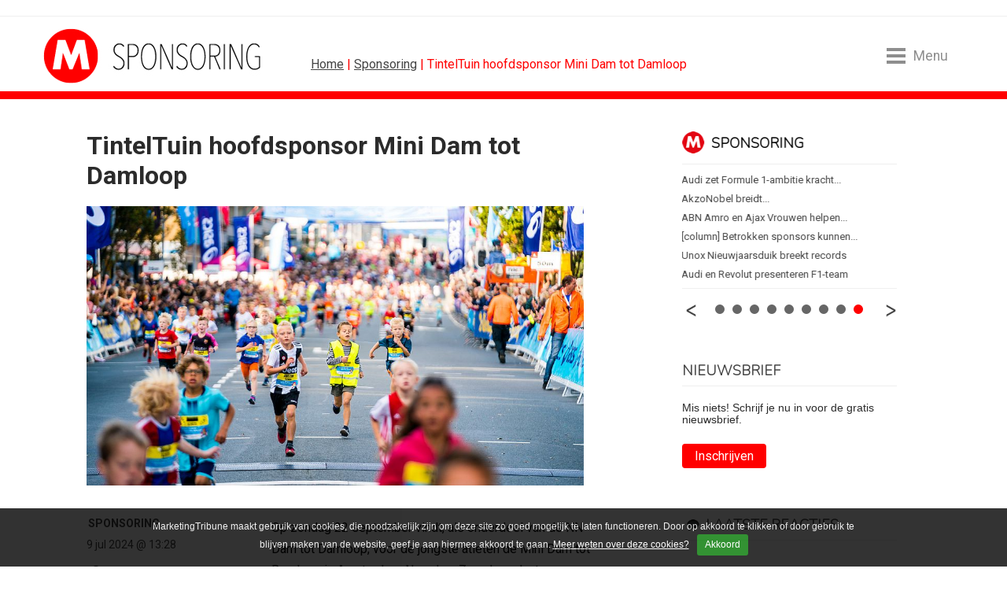

--- FILE ---
content_type: text/html; charset=UTF-8
request_url: https://www.marketingtribune.nl/sponsoring/nieuws/2024/07/tinteltuin-hoofdsponsor-mini-dam-tot-damloop/index.xml
body_size: 15597
content:
<!DOCTYPE html>
<html lang="nl">

<head>

<meta charset="utf-8">

<meta content="IE=edge" http-equiv="X-UA-Compatible">

<meta content="width=device-width, initial-scale=1" name="viewport">

<title>TintelTuin hoofdsponsor Mini Dam tot Damloop | MarketingTribune Sponsoring</title>

<meta content="Op zondag 22 september vindt, als onderdeel van de NN Dam tot Damloop, voor de jongste atleten de Mini Dam tot Damloop in Amsterdam-Noord en Zaandam plaats. TintelTuin kinderopvang heeft zich voor drie jaar als hoofdsponsor aan dit onderdeel verbonden." name="description">
<script>(function(){/*

 Copyright The Closure Library Authors.
 SPDX-License-Identifier: Apache-2.0
*/
'use strict';var g=function(a){var b=0;return function(){return b<a.length?{done:!1,value:a[b++]}:{done:!0}}},l=this||self,m=/^[\w+/_-]+[=]{0,2}$/,p=null,q=function(){},r=function(a){var b=typeof a;if("object"==b)if(a){if(a instanceof Array)return"array";if(a instanceof Object)return b;var c=Object.prototype.toString.call(a);if("[object Window]"==c)return"object";if("[object Array]"==c||"number"==typeof a.length&&"undefined"!=typeof a.splice&&"undefined"!=typeof a.propertyIsEnumerable&&!a.propertyIsEnumerable("splice"))return"array";
if("[object Function]"==c||"undefined"!=typeof a.call&&"undefined"!=typeof a.propertyIsEnumerable&&!a.propertyIsEnumerable("call"))return"function"}else return"null";else if("function"==b&&"undefined"==typeof a.call)return"object";return b},u=function(a,b){function c(){}c.prototype=b.prototype;a.prototype=new c;a.prototype.constructor=a};var v=function(a,b){Object.defineProperty(l,a,{configurable:!1,get:function(){return b},set:q})};var y=function(a,b){this.b=a===w&&b||"";this.a=x},x={},w={};var aa=function(a,b){a.src=b instanceof y&&b.constructor===y&&b.a===x?b.b:"type_error:TrustedResourceUrl";if(null===p)b:{b=l.document;if((b=b.querySelector&&b.querySelector("script[nonce]"))&&(b=b.nonce||b.getAttribute("nonce"))&&m.test(b)){p=b;break b}p=""}b=p;b&&a.setAttribute("nonce",b)};var z=function(){return Math.floor(2147483648*Math.random()).toString(36)+Math.abs(Math.floor(2147483648*Math.random())^+new Date).toString(36)};var A=function(a,b){b=String(b);"application/xhtml+xml"===a.contentType&&(b=b.toLowerCase());return a.createElement(b)},B=function(a){this.a=a||l.document||document};B.prototype.appendChild=function(a,b){a.appendChild(b)};var C=function(a,b,c,d,e,f){try{var k=a.a,h=A(a.a,"SCRIPT");h.async=!0;aa(h,b);k.head.appendChild(h);h.addEventListener("load",function(){e();d&&k.head.removeChild(h)});h.addEventListener("error",function(){0<c?C(a,b,c-1,d,e,f):(d&&k.head.removeChild(h),f())})}catch(n){f()}};var ba=l.atob("aHR0cHM6Ly93d3cuZ3N0YXRpYy5jb20vaW1hZ2VzL2ljb25zL21hdGVyaWFsL3N5c3RlbS8xeC93YXJuaW5nX2FtYmVyXzI0ZHAucG5n"),ca=l.atob("WW91IGFyZSBzZWVpbmcgdGhpcyBtZXNzYWdlIGJlY2F1c2UgYWQgb3Igc2NyaXB0IGJsb2NraW5nIHNvZnR3YXJlIGlzIGludGVyZmVyaW5nIHdpdGggdGhpcyBwYWdlLg=="),da=l.atob("RGlzYWJsZSBhbnkgYWQgb3Igc2NyaXB0IGJsb2NraW5nIHNvZnR3YXJlLCB0aGVuIHJlbG9hZCB0aGlzIHBhZ2Uu"),ea=function(a,b,c){this.b=a;this.f=new B(this.b);this.a=null;this.c=[];this.g=!1;this.i=b;this.h=c},F=function(a){if(a.b.body&&!a.g){var b=
function(){D(a);l.setTimeout(function(){return E(a,3)},50)};C(a.f,a.i,2,!0,function(){l[a.h]||b()},b);a.g=!0}},D=function(a){for(var b=G(1,5),c=0;c<b;c++){var d=H(a);a.b.body.appendChild(d);a.c.push(d)}b=H(a);b.style.bottom="0";b.style.left="0";b.style.position="fixed";b.style.width=G(100,110).toString()+"%";b.style.zIndex=G(2147483544,2147483644).toString();b.style["background-color"]=I(249,259,242,252,219,229);b.style["box-shadow"]="0 0 12px #888";b.style.color=I(0,10,0,10,0,10);b.style.display=
"flex";b.style["justify-content"]="center";b.style["font-family"]="Roboto, Arial";c=H(a);c.style.width=G(80,85).toString()+"%";c.style.maxWidth=G(750,775).toString()+"px";c.style.margin="24px";c.style.display="flex";c.style["align-items"]="flex-start";c.style["justify-content"]="center";d=A(a.f.a,"IMG");d.className=z();d.src=ba;d.style.height="24px";d.style.width="24px";d.style["padding-right"]="16px";var e=H(a),f=H(a);f.style["font-weight"]="bold";f.textContent=ca;var k=H(a);k.textContent=da;J(a,
e,f);J(a,e,k);J(a,c,d);J(a,c,e);J(a,b,c);a.a=b;a.b.body.appendChild(a.a);b=G(1,5);for(c=0;c<b;c++)d=H(a),a.b.body.appendChild(d),a.c.push(d)},J=function(a,b,c){for(var d=G(1,5),e=0;e<d;e++){var f=H(a);b.appendChild(f)}b.appendChild(c);c=G(1,5);for(d=0;d<c;d++)e=H(a),b.appendChild(e)},G=function(a,b){return Math.floor(a+Math.random()*(b-a))},I=function(a,b,c,d,e,f){return"rgb("+G(Math.max(a,0),Math.min(b,255)).toString()+","+G(Math.max(c,0),Math.min(d,255)).toString()+","+G(Math.max(e,0),Math.min(f,
255)).toString()+")"},H=function(a){a=A(a.f.a,"DIV");a.className=z();return a},E=function(a,b){0>=b||null!=a.a&&0!=a.a.offsetHeight&&0!=a.a.offsetWidth||(fa(a),D(a),l.setTimeout(function(){return E(a,b-1)},50))},fa=function(a){var b=a.c;var c="undefined"!=typeof Symbol&&Symbol.iterator&&b[Symbol.iterator];b=c?c.call(b):{next:g(b)};for(c=b.next();!c.done;c=b.next())(c=c.value)&&c.parentNode&&c.parentNode.removeChild(c);a.c=[];(b=a.a)&&b.parentNode&&b.parentNode.removeChild(b);a.a=null};var ia=function(a,b,c,d,e){var f=ha(c),k=function(n){n.appendChild(f);l.setTimeout(function(){f?(0!==f.offsetHeight&&0!==f.offsetWidth?b():a(),f.parentNode&&f.parentNode.removeChild(f)):a()},d)},h=function(n){document.body?k(document.body):0<n?l.setTimeout(function(){h(n-1)},e):b()};h(3)},ha=function(a){var b=document.createElement("div");b.className=a;b.style.width="1px";b.style.height="1px";b.style.position="absolute";b.style.left="-10000px";b.style.top="-10000px";b.style.zIndex="-10000";return b};var K={},L=null;var M=function(){},N="function"==typeof Uint8Array,O=function(a,b){a.b=null;b||(b=[]);a.j=void 0;a.f=-1;a.a=b;a:{if(b=a.a.length){--b;var c=a.a[b];if(!(null===c||"object"!=typeof c||Array.isArray(c)||N&&c instanceof Uint8Array)){a.g=b-a.f;a.c=c;break a}}a.g=Number.MAX_VALUE}a.i={}},P=[],Q=function(a,b){if(b<a.g){b+=a.f;var c=a.a[b];return c===P?a.a[b]=[]:c}if(a.c)return c=a.c[b],c===P?a.c[b]=[]:c},R=function(a,b,c){a.b||(a.b={});if(!a.b[c]){var d=Q(a,c);d&&(a.b[c]=new b(d))}return a.b[c]};
M.prototype.h=N?function(){var a=Uint8Array.prototype.toJSON;Uint8Array.prototype.toJSON=function(){var b;void 0===b&&(b=0);if(!L){L={};for(var c="ABCDEFGHIJKLMNOPQRSTUVWXYZabcdefghijklmnopqrstuvwxyz0123456789".split(""),d=["+/=","+/","-_=","-_.","-_"],e=0;5>e;e++){var f=c.concat(d[e].split(""));K[e]=f;for(var k=0;k<f.length;k++){var h=f[k];void 0===L[h]&&(L[h]=k)}}}b=K[b];c=[];for(d=0;d<this.length;d+=3){var n=this[d],t=(e=d+1<this.length)?this[d+1]:0;h=(f=d+2<this.length)?this[d+2]:0;k=n>>2;n=(n&
3)<<4|t>>4;t=(t&15)<<2|h>>6;h&=63;f||(h=64,e||(t=64));c.push(b[k],b[n],b[t]||"",b[h]||"")}return c.join("")};try{return JSON.stringify(this.a&&this.a,S)}finally{Uint8Array.prototype.toJSON=a}}:function(){return JSON.stringify(this.a&&this.a,S)};var S=function(a,b){return"number"!==typeof b||!isNaN(b)&&Infinity!==b&&-Infinity!==b?b:String(b)};M.prototype.toString=function(){return this.a.toString()};var T=function(a){O(this,a)};u(T,M);var U=function(a){O(this,a)};u(U,M);var ja=function(a,b){this.c=new B(a);var c=R(b,T,5);c=new y(w,Q(c,4)||"");this.b=new ea(a,c,Q(b,4));this.a=b},ka=function(a,b,c,d){b=new T(b?JSON.parse(b):null);b=new y(w,Q(b,4)||"");C(a.c,b,3,!1,c,function(){ia(function(){F(a.b);d(!1)},function(){d(!0)},Q(a.a,2),Q(a.a,3),Q(a.a,1))})};var la=function(a,b){V(a,"internal_api_load_with_sb",function(c,d,e){ka(b,c,d,e)});V(a,"internal_api_sb",function(){F(b.b)})},V=function(a,b,c){a=l.btoa(a+b);v(a,c)},W=function(a,b,c){for(var d=[],e=2;e<arguments.length;++e)d[e-2]=arguments[e];e=l.btoa(a+b);e=l[e];if("function"==r(e))e.apply(null,d);else throw Error("API not exported.");};var X=function(a){O(this,a)};u(X,M);var Y=function(a){this.h=window;this.a=a;this.b=Q(this.a,1);this.f=R(this.a,T,2);this.g=R(this.a,U,3);this.c=!1};Y.prototype.start=function(){ma();var a=new ja(this.h.document,this.g);la(this.b,a);na(this)};
var ma=function(){var a=function(){if(!l.frames.googlefcPresent)if(document.body){var b=document.createElement("iframe");b.style.display="none";b.style.width="0px";b.style.height="0px";b.style.border="none";b.style.zIndex="-1000";b.style.left="-1000px";b.style.top="-1000px";b.name="googlefcPresent";document.body.appendChild(b)}else l.setTimeout(a,5)};a()},na=function(a){var b=Date.now();W(a.b,"internal_api_load_with_sb",a.f.h(),function(){var c;var d=a.b,e=l[l.btoa(d+"loader_js")];if(e){e=l.atob(e);
e=parseInt(e,10);d=l.btoa(d+"loader_js").split(".");var f=l;d[0]in f||"undefined"==typeof f.execScript||f.execScript("var "+d[0]);for(;d.length&&(c=d.shift());)d.length?f[c]&&f[c]!==Object.prototype[c]?f=f[c]:f=f[c]={}:f[c]=null;c=Math.abs(b-e);c=1728E5>c?0:c}else c=-1;0!=c&&(W(a.b,"internal_api_sb"),Z(a,Q(a.a,6)))},function(c){Z(a,c?Q(a.a,4):Q(a.a,5))})},Z=function(a,b){a.c||(a.c=!0,a=new l.XMLHttpRequest,a.open("GET",b,!0),a.send())};(function(a,b){l[a]=function(c){for(var d=[],e=0;e<arguments.length;++e)d[e-0]=arguments[e];l[a]=q;b.apply(null,d)}})("__d3lUW8vwsKlB__",function(a){"function"==typeof window.atob&&(a=window.atob(a),a=new X(a?JSON.parse(a):null),(new Y(a)).start())});}).call(this);

window.__d3lUW8vwsKlB__("[base64]");</script>
<meta content="TintelTuin hoofdsponsor Mini Dam tot Damloop" property="og:title">

<meta content="Op zondag 22 september vindt, als onderdeel van de NN Dam tot Damloop, voor de jongste atleten de Mini Dam tot Damloop in Amsterdam-Noord en Zaandam plaats. TintelTuin kinderopvang heeft zich voor drie jaar als hoofdsponsor aan dit onderdeel verbonden." property="og:description">

<meta content="nl_NL" property="og:locale">

<meta content="article" property="og:type">

<meta content="https://www.marketingtribune.nl/sponsoring/nieuws/2024/07/tinteltuin-hoofdsponsor-mini-dam-tot-damloop/index.xml" property="og:url">

<meta content="https://www.marketingtribune.nl/sponsoring/nieuws/2024/07/tinteltuin-hoofdsponsor-mini-dam-tot-damloop/Mini-Dam-tot-Damloop-1.jpg" itemprop="image" property="og:image">

<meta content="960" property="og:image:width">

<meta content="540" property="og:image:height">

<meta content="MarketingTribune" property="og:site_name">

<meta content="summary_large_image" name="twitter:card">

<meta content="@MTribune" name="twitter:site">

<meta content="@MTribune" name="twitter:creator">

<meta content="TintelTuin hoofdsponsor Mini Dam tot Damloop" name="twitter:title">

<meta content="Op zondag 22 september vindt, als onderdeel van de NN Dam tot Damloop, voor de jongste atleten de Mini Dam tot Damloop in Amsterdam-Noord en Zaandam plaats. TintelTuin kinderopvang heeft zich voor drie jaar als hoofdsponsor aan dit onderdeel verbonden." name="twitter:description">

<meta content="https://www.marketingtribune.nl/sponsoring/nieuws/2024/07/tinteltuin-hoofdsponsor-mini-dam-tot-damloop/index.xml" name="twitter:url">

<meta content="https://www.marketingtribune.nl/sponsoring/nieuws/2024/07/tinteltuin-hoofdsponsor-mini-dam-tot-damloop/Mini-Dam-tot-Damloop-1.jpg" name="twitter:image">
<link href="https://www.marketingtribune.nl/sponsoring/nieuws/2024/07/tinteltuin-hoofdsponsor-mini-dam-tot-damloop/index.xml" rel="canonical"><link href="/(cache-forever,mtime=1598538997)/apple-touch-icon.png?v=NmaE4JKx0E" rel="apple-touch-icon" sizes="180x180"><link href="/(cache-forever,mtime=1598538999)/favicon-32x32.png?v=NmaE4JKx0E" rel="icon" sizes="32x32" type="image/png"><link href="/(cache-forever,mtime=1598538998)/favicon-16x16.png?v=NmaE4JKx0E" rel="icon" sizes="16x16" type="image/png"><link href="/(cache-forever,mtime=1598539003)/site.webmanifest?v=NmaE4JKx0E" rel="manifest"><link color="#5bbad5" href="/(cache-forever,mtime=1598539002)/safari-pinned-tab.svg?v=NmaE4JKx0E" rel="mask-icon"><link href="/(cache-forever,mtime=1598538999)/favicon.ico?v=NmaE4JKx0E" rel="shortcut icon">
<meta content="#ffc40d" name="msapplication-TileColor">

<meta content="#ffffff" name="theme-color">
<link crossorigin="anonymous" href="https://maxcdn.bootstrapcdn.com/bootstrap/4.0.0-beta.2/css/bootstrap.min.css" integrity="sha384-PsH8R72JQ3SOdhVi3uxftmaW6Vc51MKb0q5P2rRUpPvrszuE4W1povHYgTpBfshb" rel="stylesheet"><link href="/(cache-forever,mtime=1749542012)/templates/css/mt-global-resp.css" media="screen" rel="stylesheet" type="text/css"><link href="//fonts.googleapis.com" rel="dns-prefetch"><link href="https://fonts.googleapis.com/css2?family=Nunito:wght@200&#38;family=Roboto:wght@400;700&#38;display=swap" rel="stylesheet"><script async="async" nonce="McrWfQc10l-JiUq1WcCprg" src="https://fundingchoicesmessages.google.com/i/pub-3844442312833759?ers=1">//</script><script nonce="McrWfQc10l-JiUq1WcCprg">(function() {function signalGooglefcPresent() {if (!window.frames['googlefcPresent']) {if (document.body) {const iframe = document.createElement('iframe'); iframe.style = 'width: 0; height: 0; border: none; z-index: -1000; left: -1000px; top: -1000px;'; iframe.style.display = 'none'; iframe.name = 'googlefcPresent'; document.body.appendChild(iframe);} else {setTimeout(signalGooglefcPresent, 0);}}}signalGooglefcPresent();})();</script><script async="async" src="https://www.googletagservices.com/tag/js/gpt.js"></script><script>var googletag = googletag || {};googletag.cmd = googletag.cmd || [];</script><script src="/templates/js/ads/sponsoring.minadv.min.js"></script><script>googletag.cmd.push(function() {googletag.defineSlot('/8857280/MT-InArticle-1', [1, 1], 'div-gpt-ad-1507879688514-0').addService(googletag.pubads());googletag.pubads().enableSingleRequest();googletag.pubads();googletag.enableServices();});</script><script>(function(w,d,s,l,i){w[l]=w[l]||[];w[l].push({'gtm.start':
new Date().getTime(),event:'gtm.js'});var f=d.getElementsByTagName(s)[0],
j=d.createElement(s),dl=l!='dataLayer'?'&l='+l:'';j.async=true;j.src=
'https://www.googletagmanager.com/gtm.js?id='+i+dl;f.parentNode.insertBefore(j,f);
})(window,document,'script','dataLayer','GTM-P5D4TX6');</script>
</head>

<body class="sponsoring">
<noscript><iframe height="0" src="https://www.googletagmanager.com/ns.html?id=GTM-P5D4TX6" style="display:none;visibility:hidden" width="0"></iframe></noscript><div class="col-lg-12" id="banner-billboard"><div id='div-gpt-ad-1399020995094-2'><script>googletag.cmd.push(function() { googletag.display('div-gpt-ad-1399020995094-2'); });</script></div></div><!-- robots:noindex --><header class="mt-header-hero" data-toggle="affix"><div class="header-content container-fluid">
<ul class="hidden-mobile" id="header">

<li class="logo"><div><a href="/sponsoring/" title="MarketingTribune Sponsoring">MarketingTribune Sponsoring</a></div></li>

<li class="kruimel"><a href="/">Home</a> | <a href="/sponsoring/">Sponsoring</a> | TintelTuin hoofdsponsor Mini Dam tot Damloop</li>

<li class="menu-toggle menu-open"><div class="menu-toggle-hamburger"><span></span></div><span class="menu-toggle-text">Menu</span></li>

</ul>

<ul class="hidden-desktop" id="header">

<li style="float:left;"><a href="/" title="Marketingtribune | meer over marketing"><img alt="MarketingTribune" class="m-mobile-logo" src="/templates/img/resp/m-mobile-logo.png"></a></li>

<li class="menu-toggle menu-open"><div class="menu-toggle-hamburger"><span></span></div><span class="menu-toggle-text">Menu</span></li>

</ul>
</div></header><div class="menu-wrap"><div class="menu-overlay menu-close"></div><nav class="menu">
<h4>Menu</h4>

<ul id="verticals">

<li class="first"><a href="/index.xml" target="_self">Home</a></li>

<li class="normal"><a href="/algemeen/">Algemeen</a></li>

<li class="normal"><a href="/b2b/">B2B</a></li>

<li class="normal"><a href="/bureaus/">Bureaus</a></li>

<li class="normal"><a href="/content/">Contentmarketing</a></li>

<li class="normal"><a href="/design/">Design</a></li>

<li class="normal"><a href="/food-en-retail/">Food en Retail</a></li>

<li class="normal"><a href="/media/">Media</a></li>

<li class="normal"><a href="/online/">Online Marketing</a></li>

<li class="selected"><a class="active" href="/sponsoring/">Sponsoring</a></li>
<!-- robots:noindex -->
<li class="algemeen"><a href="https://vacatures.marketingtribune.nl?utm_source=mt&#38;utm_medium=site_menu" target="_blank">Vacatures</a></li>
<!-- /robots:noindex -->
<li class="algemeen"><a href="/whitepaper/">Whitepapers</a></li>

</ul>

<h4>Vind artikelen</h4>

<ul id="find">

<li class="search"><form action="/search.xml?type=and" id="page_search_box" method="get"><script>function zoeken_op_marketingtribune(){document.getElementById('page_search_box').submit();}</script><fieldset><input id="srch_fld" name="query" onfocus="document.getElementById(&#39;srch_fld&#39;).value = &#39;&#39;;" placeholder="Zoeken..." value="Zoeken..."><input class="btn" onclick="zoeken_op_marketingtribune()" title="Zoeken" type="submit" value=""><input name="type" type="hidden" value="and"></fieldset></form></li>

</ul>

<h4>Volg ons</h4>

<ul id="social">

<li><a class="twitter" href="https://twitter.com/Mtribune" target="_blank" title="MarketingTribune op Twitter">Twitter</a></li>

<li><a class="facebook" href="https://www.facebook.com/pages/Marketingtribune/1427431647480352" target="_blank" title="MarketingTribune op Facebook">Facebook</a></li>

<li><a class="linkedin" href="http://www.linkedin.com/groups/MarketingTribune-4475315" target="_blank" title="MarketingTribune op LinkedIn">LinkedIn</a></li>

<li><a class="rss" href="/sponsoring/rss/rss.xml" target="_blank" title="Volg MarketingTribune via RSS">RSS</a></li>

<li><a class="nieuwsbrief" href="/nieuwsbrief/" target="_blank" title="MarketingTribune nieuwsbrief">Nieuwsbrief</a></li>

</ul>

<ul class="menu-extra">

<li><a href="/abonneren/">Abonneren</a> | <a href="/adverteren/">Adverteren</a></li>

<li><a href="/magazine/">Magazine</a> | <a href="/events/">Events</a></li>

<li><a href="/colofon/">Colofon</a> | <a href="/contact/">Contact</a> | <a href="index.xml?__toolbar=1" target="_self">Login</a></li>

</ul>
<div class="menu-toggle on"><div class="menu-toggle-hamburger menu-close"><span></span></div></div></nav></div><!-- /robots:noindex --><div id="block-content"><div class="block-content container-fluid"><div class="row" id="content"><div class="col-lg-8" id="content-left-column"><div id="menu-content"></div><div class="article" id="art-art"><div class="row content-box">
<h1 class="titel ">TintelTuin hoofdsponsor Mini Dam tot Damloop</h1>
<div class="header"><img alt="TintelTuin hoofdsponsor Mini Dam tot Damloop" src="/sponsoring/nieuws/2024/07/tinteltuin-hoofdsponsor-mini-dam-tot-damloop/Mini-Dam-tot-Damloop-1.jpg"></div><div id="content-wrap"><!-- robots:noindex -->
<ul class="bg-sponsoring" id="tools">

<li class="origin">Sponsoring</li>

<li class="datum"> 9 jul 2024 @ 13:28</li>

<li class="reacties"><script>var disqus_shortname="marketingtribune";!function(){var e=document.createElement("script");e.async=!0,e.type="text/javascript",e.src="//"+disqus_shortname+".disqus.com/count.js",(document.getElementsByTagName("HEAD")[0]||document.getElementsByTagName("BODY")[0]).appendChild(e)}();</script><a class="tools" data-disqus-identifier="$6$/qN1Cmy0F13YUu/B$Yc8NkkNybcSuKjB8wOnYJ8gp0AoIT/Li53IQuFqV3xATEOo0YShjjy4s6v7r0pku6N98lmbId2b54.Prem1BF1" href="https://www.marketingtribune.nl/sponsoring/nieuws/2024/07/tinteltuin-hoofdsponsor-mini-dam-tot-damloop/index.xml#disqus_thread">Link</a></li>

<li class="auteur">

  <a href="/sponsoring/auteurs/?author=michiel-van-zaane" title="Michiel van Zaane"><img alt="Michiel van Zaane" class="avatar" src="/_internal/cimg!0/mw83838i2no158k6049ax5wixnw1lyk" width="120" /><br>
Michiel van Zaane</a><br>
 Allround Redacteur<br>
 BBP Media

</li>

<li class="tag"><!-- robots:noindex --><a class="tools" href="#">Geen tag</a><!-- /robots:noindex --></li>

</ul>
<!-- /robots:noindex --><div id="tools-small">
<ul class="tools-excerpt bg-sponsoring">

<li class="datum"> 9 jul 2024 @ 13:28</li>

<li class="auteur"><a href="/sponsoring/auteurs/?author=michiel-van-zaane/">Michiel van Zaane</a></li>

</ul>
</div><div class="intro">
<p>Op zondag 22 september vindt, als onderdeel van de NN Dam tot Damloop, voor de jongste atleten de Mini Dam tot Damloop in Amsterdam-Noord en Zaandam plaats. TintelTuin kinderopvang heeft zich voor drie jaar als hoofdsponsor aan dit onderdeel verbonden.</p>
</div><div class="body">
<p>De Mini Dam tot Damloop, een evenement dat jaarlijks duizenden kinderen inspireert om te bewegen en te sporten, sluit aan bij de visie op beweging van TintelTuin. ‘Beweging is ontwikkeling, ontwikkeling is beweging! TintelTuin loopt met plezier voorop als trotse hoofdsponsor van de Mini Dam tot Damloop’, aldus Moniek Bos, marketing adviseur bij TintelTuin.</p>



<p><img alt="" src="/sponsoring/nieuws/2024/07/tinteltuin-hoofdsponsor-mini-dam-tot-damloop/Mini-Dam-tot-Damloop-2.jpg"><br>

<em>Nick Abcouwer (Le Champion) en Moniek Bos (TintelTuin).</em></p>



<p>Met de sponsoring wil TintelTuin kinderen aanmoedigen om actief deel te nemen aan sportieve activiteiten en tegelijkertijd het bewustzijn vergroten over het belang van beweging in hun dagelijks leven. Maar bovenal: samen plezier ervaren aan beweging.</p>



<p>Sportorganisatie Le Champion, dat de Dam tot Damloop organiseert, heeft als missie zoveel mogelijk mensen te inspireren en faciliteren om te sporten en te bewegen. Nick Abcouwer, Manager Sponsoring &amp; Partnerships over de samenwerking: ‘Wij zijn ontzettend blij om TintelTuin te verwelkomen als onze hoofdsponsor voor de Mini Dam tot Damloop. De TintelTuin ziet met plezier actief bewegen als cruciaal onderdeel van de ontwikkeling van kinderen, dit sluit direct aan op onze missie, om in dit geval kinderen te inspireren, om meer te sporten. Met TintelTuin als nieuwe trotse partner kijken we ernaar uit om de komende jaren nog meer kinderen te inspireren en te laten genieten van dit mooie evenement.’</p>

</div></div><div class="component-spacing"><span></span></div><!-- robots:noindex --><div class="social"><div class="holder" id="whatsapp"><a class="" data-action="share/whatsapp/share" data-p="/sponsoring/nieuws/2024/07/tinteltuin-hoofdsponsor-mini-dam-tot-damloop/index.xml" data-w="wa" href="whatsapp://send?text=https://www.marketingtribune.nl/sponsoring/nieuws/2024/07/tinteltuin-hoofdsponsor-mini-dam-tot-damloop/index.xml" title="Deel via Whatsapp"><img alt="Whatsapp" height="20" src="/templates/img/whatsapp.png" style="border-top:0;padding-top:0;" width="90"></a></div><div class="holder" id="facebook"><script src="https://connect.facebook.net/en_US/all.js#xfbml=1"></script><script>//
							document.write('<fb:like href="https://www.marketingtribune.nl/sponsoring/nieuws/2024/07/tinteltuin-hoofdsponsor-mini-dam-tot-damloop/index.xml" layout="button_count" show_faces="false" width="100" send="true"></fb:like>');
							//
						</script></div><div class="holder" id="twitter"><a class="twitter-share-button" data-count="horizontal" href="https://twitter.com/share">Twitter</a><script src="https://platform.twitter.com/widgets.js"></script><span class="bubble">0</span><script>$(".bubble:first").each(function(){$.getJSON("https://opensharecount.com/count.json?url=https://www.marketingtribune.nl/sponsoring/nieuws/2024/07/tinteltuin-hoofdsponsor-mini-dam-tot-damloop/index.xml",function(t){$.each(t,function(t,n){"count"===t&&$(".bubble").html(n)})})});</script></div><div class="holder" id="linkedin"><script src="https://platform.linkedin.com/in.js"></script><script data-counter="right" type="in/share"> </script></div><a class="holder" href="mailto:?subject=TintelTuin%20hoofdsponsor%20Mini%20Dam%20tot%20Damloop&#38;body=Dit%20kwam%20ik%20tegen%20op%20MarketingTribune:%20https://www.marketingtribune.nl/sponsoring/nieuws/2024/07/tinteltuin-hoofdsponsor-mini-dam-tot-damloop/index.xml" id="doorsturen" title="Deel via E-mail">stuur door</a><div class="holder" id="print" onclick="window.location=&#34;index.xml?__xsl=cms-print.xsl&#34;">print</div></div><!-- /robots:noindex -->

  <div class="blog-auteur row"><div class="blog_image col-md-4 col-lg-4 col-xl-3"><a href="/sponsoring/auteurs/?author=michiel-van-zaane"><img alt="Michiel van Zaane" class="avatar" height="150" src="/_internal/cimg!0/1uiksq4holjnxv159rzs4tob0vyikmk" width="150" /></a></div><div class="bio col-md-8 col-lg-8 col-xl-9">
<ul>

<li>
<h3>Michiel van Zaane</h3>
</li>

<li class="subtitle-container bedrijf">Werkt Bij:<span> BBP Media</span></li>

<li class="subtitle-container functie">
Functie:<span> Allround Redacteur</span></li>

<li class="subtitle-container website"> 
Website:<span><a href="https://www.marketingtribune.nl" target="_blank">https://www.marketingtribune.nl</a></span></li>

<li class="profiel"><a href="/sponsoring/auteurs/?author=michiel-van-zaane">Profiel »</a></li>

</ul>
</div></div>

<!-- robots:noindex -->
<ul class="cloud">

<li class="ultra-popular"><a class="tag" href="/search.xml?query=mini%20dam%20tot%20damloop&#38;type=and">mini dam tot damloop</a></li>

<li class="very-popular"><a class="tag" href="/search.xml?query=%20tinteltuin&#38;type=and"> tinteltuin</a></li>

<li class="very-popular"><a class="tag" href="/search.xml?query=%20kinderenm%20bewegen&#38;type=and"> kinderenm bewegen</a></li>

<li class="popular"><a class="tag" href="/search.xml?query=%20Le%20Champion&#38;type=and"> Le Champion</a></li>

</ul>
<br>
<!-- /robots:noindex --><!-- robots:noindex -->
<ul class="related">

<li class="header">
		Gerelateerde artikelen uit:
	</li>

<li>Geen gerelateerde artikelen gevonden</li>

</ul>
<div id="navigatie"></div><!-- /robots:noindex --><div id="disqus_thread"></div><script>var disqus_shortname="marketingtribune",disqus_identifier='$6$/qN1Cmy0F13YUu/B$Yc8NkkNybcSuKjB8wOnYJ8gp0AoIT/Li53IQuFqV3xATEOo0YShjjy4s6v7r0pku6N98lmbId2b54.Prem1BF1',disqus_title='tinteltuin hoofdsponsor mini dam tot damloop',disqus_url='https://www.marketingtribune.nl/sponsoring/nieuws/2024/07/tinteltuin-hoofdsponsor-mini-dam-tot-damloop/index.xml';!function(){var e=document.createElement("script");e.type="text/javascript",e.async=!0,e.src="//"+disqus_shortname+".disqus.com/embed.js",(document.getElementsByTagName("head")[0]||document.getElementsByTagName("body")[0]).appendChild(e)}();</script></div></div></div><div class="col-lg-4" id="content-right-column"><div class="content-box">

 

<!-- robots:noindex --><div class="right-column content newsslide"><div id="slider-content-wrapper-mkt">
<ul class="bxslider">

<li><span class="slide_title"><a href="/algemeen/"><span class="algemeen slider-title">Algemeen</span></a><span class="fix algemeen nieuws">Nieuws </span><a href="/algemeen/nieuws/2026/01/bikeflip-van-afgedankte-kinderfiets-tot-schaalbaar-merk/index.xml">Van afgedankte kinderfiets tot...</a></span><span class="slide_title"><span class="fix algemeen nieuws">Nieuws </span><a href="/algemeen/nieuws/2026/01/jongereniconen-2026-netcongestie-leidt-tot-uittocht-randstad/index.xml">JONGERENICONEN 2026 - Netcongestie...</a></span><span class="slide_title"><span class="fix algemeen nieuws">Nieuws </span><a href="/algemeen/nieuws/2026/01/nima-marketingfacts-jaarboek-editie-2026-gepresenteerd/index.xml">Nima Marketingfacts Jaarboek editie...</a></span><span class="slide_title"><span class="fix algemeen nieuws">Nieuws </span><a href="/algemeen/nieuws/2026/01/marketeer-240-kristian-de-meer-marketeer-huiskracht-ik-vertaal-visie-naar-b/index.xml">[marketeer 240] Kristian de Meer -...</a></span><span class="slide_title"><span class="fix algemeen nieuws">Nieuws </span><a href="/algemeen/nieuws/2026/01/podcastserie-the-next-tony10-met-wilder-land-co-founder-matthijs-westerwoud/index.xml">Podcastserie The Next Tony10 met...</a></span><span class="slide_title"><span class="fix algemeen weblog">Weblog </span><a href="/algemeen/weblog/2026/01/column-2026-het-jaar-van-de-ossenpik/index.xml">[column] 2026: Het jaar van de...</a></span></li>

<li><span class="slide_title"><a href="/b2b/"><span class="b2b slider-title">B2B</span></a><span class="fix b2b nieuws">Nieuws </span><a href="/b2b/nieuws/2026/01/marketingtransfers-week-2-2026/index.xml">Marketingtransfers week 2, 2026</a></span><span class="slide_title"><span class="fix b2b nieuws">Nieuws </span><a href="/b2b/nieuws/2026/01/de-vergeten-laag-van-klantbeleving/index.xml">De vergeten laag van klantbeleving</a></span><span class="slide_title"><span class="fix b2b nieuws">Nieuws </span><a href="/b2b/nieuws/2026/01/marketplace-bureau-committos-richt-zich-op-groei-in-retailmedia/index.xml">Marketplace-bureau Committos richt...</a></span><span class="slide_title"><span class="fix b2b nieuws">Nieuws </span><a href="/b2b/nieuws/2026/01/ai-realitycheck-het-jaar-na-de-hype/index.xml">AI realitycheck: 2026 wordt het jaar...</a></span><span class="slide_title"><span class="fix b2b nieuws">Nieuws </span><a href="/b2b/nieuws/2026/01/marketingtransfers-week-1-2026/index.xml">Marketingtransfers week 1, 2026</a></span><span class="slide_title"><span class="fix b2b nieuws">Nieuws </span><a href="/b2b/nieuws/2025/12/esther-hoeve-nima-b2b-community-2026/index.xml">Esther Hoeve: 'In onzekere markt is...</a></span></li>

<li><span class="slide_title"><a href="/bureaus/"><span class="bureaus slider-title">Bureaus</span></a><span class="fix bureaus weblog">Weblog </span><a href="/bureaus/weblog/2026/01/column-terugblik-op-december-2025-waar-is-de-merkbelofte/index.xml">[column] Terugblik op december 2025;...</a></span><span class="slide_title"><span class="fix bureaus nieuws">Nieuws </span><a href="/bureaus/nieuws/2026/01/amsterdamse-bureaus-steunen-verbod-op-fossiele-reclame/index.xml">Amsterdamse bureaus steunen verbod...</a></span><span class="slide_title"><span class="fix bureaus nieuws">Nieuws </span><a href="/bureaus/nieuws/2026/01/kees-checkt-in-voor-ns/index.xml">‘Kees checkt in’ voor NS</a></span><span class="slide_title"><span class="fix bureaus nieuws">Nieuws </span><a href="/bureaus/nieuws/2026/01/cup-a-soup-introduceert-manager-davy/index.xml">Cup-a-Soup introduceert manager Davy</a></span><span class="slide_title"><span class="fix bureaus nieuws">Nieuws </span><a href="/bureaus/nieuws/2026/01/kpmg-bouwt-verder-aan-het-blijft-mensenwerk/index.xml">KPMG bouwt verder aan 'Het blijft...</a></span><span class="slide_title"><span class="fix bureaus nieuws">Nieuws </span><a href="/bureaus/nieuws/2026/01/etos-start-samenwerking-rond-weerstand/index.xml">Etos start samenwerking rond weerstand</a></span></li>

<li><span class="slide_title"><a href="/content/"><span class="content slider-title">Contentmarketing</span></a><span class="fix content nieuws">Nieuws </span><a href="/content/nieuws/2026/01/woonsquare-lanceert-merkcampagne-met-absurdisme/index.xml">Woonsquare lanceert merkcampagne met...</a></span><span class="slide_title"><span class="fix content nieuws">Nieuws </span><a href="/content/nieuws/2026/01/talpa-network-en-glory-starten-contentplatform-voor-kickboksfans/index.xml">Talpa Network en Glory starten...</a></span><span class="slide_title"><span class="fix content nieuws">Nieuws </span><a href="/content/nieuws/2025/12/tui-viert-nieuwjaar-wereldwijd-met-ai-influencer/index.xml">TUI viert Nieuwjaar wereldwijd met...</a></span><span class="slide_title"><span class="fix content weblog">Weblog </span><a href="/content/weblog/2025/12/column-christmas-galore/index.xml">[column] Christmas galore</a></span><span class="slide_title"><span class="fix content nieuws">Nieuws </span><a href="/content/nieuws/2025/11/kerst-2025-coca-cola-krijgt-weer-bakken-kritiek/index.xml">Kerst 2025: Nog 4 internationale...</a></span><span class="slide_title"><span class="fix content nieuws">Nieuws </span><a href="/content/nieuws/2025/12/marketeer-239-madelon-van-der-tol-annexum-head-marketing-sales-and-ir/index.xml">[marketeer 239] Madelon van der Tol...</a></span></li>

<li><span class="slide_title"><a href="/design/"><span class="design slider-title">Design</span></a><span class="fix design weblog">Weblog </span><a href="/design/weblog/2025/12/column-kerstmuziek-de-enige-trend-die-nooit-verandert/index.xml">[column] Kerstmuziek: de enige trend...</a></span><span class="slide_title"><span class="fix design weblog">Weblog </span><a href="/design/weblog/2025/12/column-waarom-de-magnum-bite-niet-werkt-en-de-ring-bell-wel/index.xml">[column] Waarom de Magnum-bite niet...</a></span><span class="slide_title"><span class="fix design nieuws">Nieuws </span><a href="/design/nieuws/2025/10/nieuwe-merkidentiteit-transavia-richt-zich-op-gemak-en-herkenbaarheid/index.xml">Nieuwe merkidentiteit Transavia...</a></span><span class="slide_title"><span class="fix design nieuws">Nieuws </span><a href="/design/nieuws/2025/10/aim-presenteert-grootste-multimediale-stadsmaquette/index.xml">AIM presenteert grootste...</a></span><span class="slide_title"><span class="fix design nieuws">Nieuws </span><a href="/design/nieuws/2025/09/creativenl-live-presenteert-tijdens-dutch-design-week-on-a-new-crossroad/index.xml">CreativeNL Live presenteert tijdens...</a></span><span class="slide_title"><span class="fix design nieuws">Nieuws </span><a href="/design/nieuws/2025/09/6-architecten-en-ontwerporganisaties-trekken-bij-elkaar-in/index.xml">6 architecten- en...</a></span></li>

<li><span class="slide_title"><a href="/food-en-retail/"><span class="food-en-retail slider-title">Food en Retail</span></a><span class="fix food-en-retail weblog">Weblog </span><a href="/food-en-retail/weblog/2026/01/column-day-1/index.xml">[column] Day 1</a></span><span class="slide_title"><span class="fix food-en-retail nieuws">Nieuws </span><a href="/food-en-retail/nieuws/2026/01/bakker-bart-neemt-nu-ook-de-trein/index.xml">Bakker Bart stapt op de trein</a></span><span class="slide_title"><span class="fix food-en-retail nieuws">Nieuws </span><a href="/food-en-retail/nieuws/2026/01/westland-kaas-viert-90-jarig-jubileum-op-kaasmarkt-in-huizen/index.xml">Westland Kaas viert 90-jarig...</a></span><span class="slide_title"><span class="fix food-en-retail nieuws">Nieuws </span><a href="/food-en-retail/nieuws/2026/01/prijsstijgingen-stuwen-supermarktomzet-naar-51-komma-1-miljard/index.xml">Prijsstijgingen stuwen...</a></span><span class="slide_title"><span class="fix food-en-retail nieuws">Nieuws </span><a href="/food-en-retail/nieuws/2026/01/stella-artois-officieel-terug-in-nederland/index.xml">Stella Artois officieel terug in...</a></span><span class="slide_title"><span class="fix food-en-retail weblog">Weblog </span><a href="/food-en-retail/weblog/2026/01/column-wie-heeft-de-laagste-prijzenoorlog-in-de-supermarkt/index.xml">[column] Wie heeft de laagste?...</a></span></li>

<li><span class="slide_title"><a href="/media/"><span class="media slider-title">Media</span></a><span class="fix media nieuws">Nieuws </span><a href="/media/nieuws/2026/01/pathe-trakteert-op-popcorn-tijdens-trailers/index.xml">Pathé trakteert op popcorn tijdens...</a></span><span class="slide_title"><span class="fix media nieuws">Nieuws </span><a href="/media/nieuws/2026/01/tiktok-scherpt-handhaving-leeftijdsgrenzen-in-europa-aan/index.xml">TikTok scherpt handhaving...</a></span><span class="slide_title"><span class="fix media nieuws">Nieuws </span><a href="/media/nieuws/2026/01/ad-alliance-versnelt-polestar-met-addressable-tv-29-procent-meer-proefritin/index.xml">Ad Alliance versnelt Polestar met...</a></span><span class="slide_title"><span class="fix media nieuws">Nieuws </span><a href="/media/nieuws/2026/01/dpg-media-neemt-linda.-over/index.xml">DPG Media neemt Linda. over</a></span><span class="slide_title"><span class="fix media nieuws">Nieuws </span><a href="/media/nieuws/2026/01/tien-jaar-het-perfecte-plaatje-tv-format-groeit-uit-tot-stabiel-merkenplatf/index.xml">Tien jaar Het Perfecte Plaatje:...</a></span><span class="slide_title"><span class="fix media nieuws">Nieuws </span><a href="/media/nieuws/2026/01/vmn-media-benoemt-liao-wang-tot-nieuwe-ceo/index.xml">VMN media benoemt Li’ao Wang als...</a></span></li>

<li><span class="slide_title"><a href="/online/"><span class="online slider-title">Online Marketing</span></a><span class="fix online nieuws">Nieuws </span><a href="/online/nieuws/2026/01/kpn-organiseert-nationale-online-ouderavond/index.xml">KPN organiseert Nationale Online...</a></span><span class="slide_title"><span class="fix online nieuws">Nieuws </span><a href="/online/nieuws/2026/01/tiktok-voorspelt-einde-van-passieve-consument-in-2026/index.xml">TikTok voorspelt einde van passieve...</a></span><span class="slide_title"><span class="fix online nieuws">Nieuws </span><a href="/online/nieuws/2026/01/turkije-promotie-in-nederland-versterkt-door-hopscotch/index.xml">Turkije-promotie in Nederland...</a></span><span class="slide_title"><span class="fix online nieuws">Nieuws </span><a href="/online/nieuws/2026/01/heerlijke-huisjes-zet-dichtbij-centraal/index.xml">Heerlijke Huisjes zet dichtbij...</a></span><span class="slide_title"><span class="fix online nieuws">Nieuws </span><a href="/online/nieuws/2026/01/dominos-jaagt-op-zillenials-in-de-feed/index.xml">Domino’s jaagt op zillenials in de...</a></span><span class="slide_title"><span class="fix online nieuws">Nieuws </span><a href="/online/nieuws/2025/12/achter-de-schermen-van-het-nctv-noodboekje/index.xml">Achter de schermen van het...</a></span></li>

<li><span class="slide_title"><a href="/sponsoring/"><span class="sponsoring slider-title">Sponsoring</span></a><span class="fix sponsoring nieuws">Nieuws </span><a href="/sponsoring/nieuws/2026/01/audi-zet-formule-1-ambitie-kracht-bij-in-berlijn/index.xml">Audi zet Formule 1-ambitie kracht...</a></span><span class="slide_title"><span class="fix sponsoring nieuws">Nieuws </span><a href="/sponsoring/nieuws/2026/01/akzonobel-breidt-mclaren-partnerschap-uit/index.xml">AkzoNobel breidt...</a></span><span class="slide_title"><span class="fix sponsoring nieuws">Nieuws </span><a href="/sponsoring/nieuws/2026/01/abn-amro-en-ajax-vrouwen-helpen-jonge-vrouwen-hun-innerlijke-kracht-te-vind/index.xml">ABN Amro en Ajax Vrouwen helpen...</a></span><span class="slide_title"><span class="fix sponsoring weblog">Weblog </span><a href="/sponsoring/weblog/2026/01/column-betrokken-sponsors-kunnen-heldenrol-vervullen-bij-restauratie-vondel/index.xml">[column] Betrokken sponsors kunnen...</a></span><span class="slide_title"><span class="fix sponsoring nieuws">Nieuws </span><a href="/sponsoring/nieuws/2025/12/unox-nieuwjaarsduik-breekt-records/index.xml">Unox Nieuwjaarsduik breekt records</a></span><span class="slide_title"><span class="fix sponsoring nieuws">Nieuws </span><a href="/sponsoring/nieuws/2025/12/audi-en-revolut-presenteren-f1-team/index.xml">Audi en Revolut presenteren F1-team</a></span></li>

</ul>
</div><div id="slider-prev-container"><span id="slider-prev"></span></div><div id="slider-next-container"><span id="slider-next"></span></div></div><!-- /robots:noindex -->

<div class="right-column rectangle"><!-- robots:noindex --><div id='div-gpt-ad-1399020995094-3'><script>googletag.cmd.push(function() { googletag.display('div-gpt-ad-1399020995094-3'); });</script></div><!-- /robots:noindex --></div><div class="component-spacing"><span></span></div>

<!-- robots:noindex --><div class="right-column content nieuwsbrief">
<h3 class="nieuwsbrief">Nieuwsbrief</h3>

<ul>

<li>Mis niets! Schrijf je nu in voor de gratis nieuwsbrief.</li>

<li><a class="btn" href="/nieuwsbrief">Inschrijven</a></li>

</ul>
</div><!-- /robots:noindex -->

<!-- robots:noindex --><script src="/templates/js/wp-disqus-pt.js"></script><div class="right-column content meer">
<h3 class="reacties">Laatste reacties</h3>
<script>var pt=new WpDisqusPt({api_key:"UKhUBg2p1uAn6u0PwGBvlFSv14p5Y8FukCCvKxqsc6ldllfRkmSuQh9e2lk5Zda7",forum:"marketingtribune",days_back:"30d"});pt.getData();</script></div><!-- /robots:noindex -->

<!-- robots:noindex --><div class="right-column content nieuwsbrief">
<h3 class="mag_abonnee">Word abonnee en ontvang:</h3>

<ul>

<li class="check">✔ Elke maand MarketingTribune thuis op de mat</li>

<li class="check">✔ Maar liefst €100,- korting op alle MarketingTribune events</li>

</ul>

<ul>

<li><a href="/algemeen/magazine/2026/01/index.xml"><img alt="MarketingTribune 01" src="/algemeen/magazine/2026/01/01-MT01-Cover.jpg" style="max-width:300px;" title="MarketingTribune 01"></a></li>

<li><a class="btn" href="/abonneren">Neem nu een abonnement</a></li>

</ul>
</div><!-- /robots:noindex -->

<!-- robots:noindex --><div class="right-column content meer">
<h3 class="gelezen">Meest gelezen</h3>

<ul>

<li><a href="/sponsoring/nieuws/2026/01/abn-amro-en-ajax-vrouwen-helpen-jonge-vrouwen-hun-innerlijke-kracht-te-vind/index.xml" title="">ABN Amro en Ajax Vrouwen helpen jonge vrouwen hun innerlijke...</a></li>

<li><a href="/sponsoring/nieuws/2026/01/akzonobel-breidt-mclaren-partnerschap-uit/index.xml" title="">AkzoNobel breidt McLaren-partnerschap uit</a></li>

<li><a href="/sponsoring/nieuws/2026/01/audi-zet-formule-1-ambitie-kracht-bij-in-berlijn/index.xml" title="">Audi zet Formule 1-ambitie kracht bij in Berlijn</a></li>

</ul>
</div><!-- /robots:noindex -->

<!-- robots:noindex --><div class="right-column content meer mt-vac-widget">
<h3 class="vac">MarketingTribune | Vacatures<span class="exenzo"></span></h3>
<div class="mt-vac_intro">
<p>Dé plek voor een nieuwe stap in je carrière! Ontvang nieuwe relevante vacatures direct in je inbox:</p>

<p> </p>

<p><a class="btn" href="https://vacatures.marketingtribune.nl/job-alert?utm_source=mt&#38;utm_medium=site_widget" target="_blank">Job Alert</a></p>
</div><div class="mt-vac"><a class="mt-vac_link" href="https://vacatures.marketingtribune.nl/vacature/strategisch-marketing-en-communicatiemanager-f4?utm_source=mt&#38;utm_medium=site_widget" target="_blank" title="Strategisch Marketing- en Communicatiemanager"><div class="mt-vac_listing row"><div class="mt-vac_listing-img col-xl-4"><img alt="Strategisch Marketing- en Communicatiemanager" class="mt-vac_img" src="https://storage.googleapis.com/exenzo-jobboard/bbp/public/thumb/stichting-oss-partners.jpg"></div><div class="mt-vac_listing-txt col-xl-8 col-lg-12">Strategisch Marketing- en Communicatiemanager<br>
Stichting Oss &amp; Partners
						</div></div></a><a class="mt-vac_link" href="https://vacatures.marketingtribune.nl/vacature/marketing-communication-coordinator-mb?utm_source=mt&#38;utm_medium=site_widget" target="_blank" title="Marketing Communication Coordinator"><div class="mt-vac_listing row"><div class="mt-vac_listing-img col-xl-4"><img alt="Marketing Communication Coordinator" class="mt-vac_img" src="https://storage.googleapis.com/exenzo-jobboard/bbp/public/thumb/thetford-b-v.jpg"></div><div class="mt-vac_listing-txt col-xl-8 col-lg-12">Marketing Communication Coordinator<br>
Thetford B.V.
						</div></div></a><a class="mt-vac_link" href="https://vacatures.marketingtribune.nl/vacature/redacteur-marketingfacts-pn?utm_source=mt&#38;utm_medium=site_widget" target="_blank" title="Redacteur Marketingfacts"><div class="mt-vac_listing row"><div class="mt-vac_listing-img col-xl-4"><img alt="Redacteur Marketingfacts" class="mt-vac_img" src="https://storage.googleapis.com/exenzo-jobboard/bbp/public/thumb/bbp-media-1-png.png"></div><div class="mt-vac_listing-txt col-xl-8 col-lg-12">Redacteur Marketingfacts<br>
BBP Media
						</div></div></a>
<ul>

<li class="vac-meta"><a class="vac-aanmelden vert" href="https://vacatures.marketingtribune.nl/werkgevers/adverteren?utm_source=mt&#38;utm_medium=site_widget" target="_blank" title="Vacature plaatsen">Vacature plaatsen</a><a class="vac-items" href="https://vacatures.marketingtribune.nl/vacatures?utm_source=mt&#38;utm_medium=site_widget" target="_blank" title="Alle vacatures">Alle vacatures »</a></li>

</ul>
</div></div><!-- /robots:noindex -->

<!-- robots:noindex --><div class="right-column content meer">
<h3 class="hot">Laatste Nieuws</h3>

<ul>

<li><a href="/sponsoring/nieuws/2026/01/audi-zet-formule-1-ambitie-kracht-bij-in-berlijn/index.xml" title="Audi zet Formule 1-ambitie kracht bij in Berlijn">Audi zet Formule 1-ambitie kracht...
										</a><span class="datum">20-01-2026</span></li>

<li><a href="/sponsoring/nieuws/2026/01/akzonobel-breidt-mclaren-partnerschap-uit/index.xml" title="AkzoNobel breidt McLaren-partnerschap uit">AkzoNobel breidt...
										</a><span class="datum">15-01-2026</span></li>

<li><a href="/sponsoring/nieuws/2026/01/abn-amro-en-ajax-vrouwen-helpen-jonge-vrouwen-hun-innerlijke-kracht-te-vind/index.xml" title="ABN Amro en Ajax Vrouwen helpen jonge vrouwen hun innerlijke kracht te vinden">ABN Amro en Ajax Vrouwen helpen...
										</a><span class="datum">14-01-2026</span></li>

<li><a href="/sponsoring/nieuws/2025/12/unox-nieuwjaarsduik-breekt-records/index.xml" title="Unox Nieuwjaarsduik breekt records">Unox Nieuwjaarsduik breekt records</a><span class="datum">29-12-2025</span></li>

</ul>
</div><!-- /robots:noindex -->

<!-- robots:noindex --><div class="right-column content event">
<h3 class="event">MarketingTribune Events</h3>

<ul>

<li class="event-meta"><a class="event-items" href="/algemeen/events/index.xml" title="Alle events">Toon alle events »</a></li>

</ul>
</div><div class="component-spacing"><span></span></div><!-- /robots:noindex -->

<div class="right-column rectangle"><!-- robots:noindex --><div id='div-gpt-ad-1399020995094-4'><script>googletag.cmd.push(function() { googletag.display('div-gpt-ad-1399020995094-4'); });</script></div><!-- /robots:noindex --></div><div class="component-spacing"><span></span></div>

<!-- robots:noindex --><div class="right-column content meer">
<h3 class="nieuwsbrief">De nieuwste selectie whitepapers</h3>

<ul style="padding-bottom:40px;">

<li><a href="https://e.bbp.nl/3/4/123/1/nl1Gzi2naiJC9Z2n6MBTSC1dXUTXpolqPbtRQTogD2YjvbLhlDl_yo9iG4i2ZXIB?source=mt" target="_blank" title="Commerce media: van klikken naar connecties">
Commerce media: van klikken naar connecties
</a></li>

<li><a href="https://e.bbp.nl/3/4/123/1/nl1Gzi2naiJC9Z2n6MBTSC1dXUTXpolqPbtRQTogD2YjvbLhlDl_yo9iG4i2ZXIB?source=mt" target="_blank" title="From Insights to Impact: AI Strategies for the Modern Contact Centre">
From Insights to Impact: AI Strategies for the Modern Contact Centre
</a></li>

<li><a href="https://e.bbp.nl/3/4/123/1/nl1Gzi2naiJC9Z2n6MBTSC1dXUTXpolqPbtRQTogD2YjvbLhlDl_yo9iG4i2ZXIB?source=mt" target="_blank" title="AI SEO: hoe word je gevonden als je klanten ChatGPT gebruiken in plaats van alleen Google?">
AI SEO: hoe word je gevonden als je klanten ChatGPT gebruiken in plaats van alleen Google?
</a></li>

<li><a href="https://e.bbp.nl/3/4/123/1/nl1Gzi2naiJC9Z2n6MBTSC1dXUTXpolqPbtRQTogD2YjvbLhlDl_yo9iG4i2ZXIB?source=mt" target="_blank" title="Wil je je magazijn slimmer organiseren en klaarstomen voor groei, maar weet je niet waar je moet beginnen?">
Wil je je magazijn slimmer organiseren en klaarstomen voor groei, maar weet je niet waar je moet beginnen?
</a></li>

<li><a href="https://e.bbp.nl/3/4/123/1/nl1Gzi2naiJC9Z2n6MBTSC1dXUTXpolqPbtRQTogD2YjvbLhlDl_yo9iG4i2ZXIB?source=mt" target="_blank" title="The State of AI in Customer Experience 2025">
The State of AI in Customer Experience 2025
</a></li>

</ul>

<h3 class="nieuwsbrief">Whitepapers</h3>

<ul>

<li><a href="/whitepaper/commerce-media-van-klikken-naar-connecties/index.xml" title="Commerce media: van klikken naar connecties">Commerce media: van klikken naar connecties</a></li>

<li><a class="btn" href="/whitepaper/">Meer whitepapers</a></li>

</ul>
</div><!-- /robots:noindex -->

<div class="right-column rectangle"><!-- robots:noindex --><!-- /8857280/MT-Rectangle-3 -->
<div id='div-gpt-ad-1544440851620-0'><script>googletag.cmd.push(function() { googletag.display('div-gpt-ad-1544440851620-0'); });</script></div><!-- /robots:noindex --></div>

<br style="clear: both; line-height: 1px;">
</div></div></div></div></div><!-- robots:noindex --><div id="block-verticalfooter"><div class="block-verticalfooter container-fluid"><div class="row" id="verticalfooter"><div class="content-box container-fluid">

	


<!-- robots:noindex --><div class="row">
<ul class="pagevertical col-xs-12 col-lg-4">

<li class="pagelogo">
<h4><a href="/sponsoring/" title="MarketingTribune Sponsoring">MarketingTribune Sponsoring</a></h4>
<span> </span></li>

<li class="pagetext">MarketingTribune.nl/sponsoring biedt essentiële achtergrondinformatie over de Nederlandse sponsorindustrie. Voor decisionmakers, zowel in het bedrijfsleven als bij organisaties op sport, cultureel, entertainment, media en maatschappelijk gebied.</li>

<li class="slogan">MarketingTribune: meer over marketing en merken</li>

</ul>

						<ul class='pagevertical col-xs-12 col-lg-2 redactioneel'>
						
<li class="header">Redactioneel</li>

<li><a class="vert" href="/sponsoring/nieuws/">Nieuws</a></li>

<li><a class="vert" href="/sponsoring/weblog/">Weblog</a></li>

<li><a class="vert" href="/magazine/">Magazine</a></li>

						</ul>
						<ul class='pagevertical col-xs-12 col-lg-2 service'>
						
<li class="header">Service</li>

<li><a class="vert" href="/colofon">Colofon</a></li>

<li><a class="vert" href="/events/">Events</a></li>

<li><a class="vert" href="/adverteren">Adverteren</a></li>

						</ul>
						<ul class='pagevertical col-xs-12 col-lg-2 todo'>
						
<li class="header">To Do</li>

<li><a class="vert" href="mailto:sponsoring@marketingtribune.nl">Informeer de redactie</a></li>

<li><a class="vert" href="/over">Blogger worden</a></li>

<li><a class="vert" href="/partners">Partner worden</a></li>

					</ul>
					
<ul class="pagevertical col-xs-12 col-lg-2 partners">

</ul>
</div><!-- /robots:noindex -->

<br style="clear: both; line-height: 1px;">
</div></div></div></div><!-- /robots:noindex --><!-- robots:noindex --><div id="block-footer"><div class="block-footer container-fluid"><div class="content-box row">


<!-- robots:noindex -->
<ul class="footer bbpmedia col-xs-12 col-lg-2">

<li class="bbpmedia">
<h4><a href="https://bbpmedia.nl" title="BBP Media">BBP Media</a></h4>
<span>BBP Media B.V.</span></li>

<li class="copyright">©2026 BBP Media B.V.</li>

</ul>

<ul class="footer vertical first col-xs-12 col-lg-10" id="bottom">

<li class="first"><a href="/over">Over MarketingTribune</a></li>

<li><a href="/colofon">Colofon</a></li>

<li><a href="/contact">Contact</a></li>

<li><a href="/privacy">Privacy &amp; cookies</a></li>

<li><a href="https://vacatures.marketingtribune.nl?utm_source=mt&#38;utm_medium=site_menu-footer">Vacatures</a></li>

<li><a href="/whitepaper/">Whitepapers</a></li>

<li><a href="/adverteren">Adverteren</a></li>

<li><a href="/abonneren">Abonneren</a></li>

</ul>
<button class="material-scrolltop" type="button"></button><!-- /robots:noindex -->

<br style="clear: both; line-height: 1px;">
</div></div></div><!-- /robots:noindex --><script src="/(cache-forever,mtime=1517487263)/templates/js/mt.jquery.min.js"></script><script>$("img.img-resp").lazyload();$(document).ready(function() {($(document).on("click touchstart",".menu-open", function() {$(".menu-wrap").addClass("on")}  ),$(document).on("click touchstart",".menu-close", function() {$(".menu-wrap").removeClass("on")} )) });$(document).ready(function(){$("#slider-content-wrapper-mkt").show("fade"),$(".bxslider").bxSlider({touchEnabled: false,auto:!0,autoControls:!1,pager:!0,controls:!0,autoHover:!0,randomStart:!0,nextSelector:"#slider-next",prevSelector:"#slider-prev",nextText:"→",prevText:"←"})});$('body').materialScrollTop();$(document).ready(function(){$.cookieBar({});});$("#tools").stick_in_parent({offset_top: 130});</script><div id="div-gpt-ad-1507879688514-0" style="height:1px; width:1px;"><script>googletag.cmd.push(function() { googletag.display('div-gpt-ad-1507879688514-0'); });</script></div><script>
$(document).ready(function(){var o=function(o,i,t){var e=o.outerHeight(),a=t.offset().top;i.scrollTop()>=a?(t.height(e),o.addClass("affix")):(o.removeClass("affix"),t.height("auto"))};$('[data-toggle="affix"]').each(function(){var i=$(this),t=$("<div></div>");i.before(t),$(window).on("scroll resize",function(){o(i,$(this),t)}),o(i,$(window),t)})});
</script>
</body>

</html>


--- FILE ---
content_type: text/html; charset=utf-8
request_url: https://www.google.com/recaptcha/api2/aframe
body_size: 184
content:
<!DOCTYPE HTML><html><head><meta http-equiv="content-type" content="text/html; charset=UTF-8"></head><body><script nonce="Xh82V5J8Kk9xghdAydqlZA">/** Anti-fraud and anti-abuse applications only. See google.com/recaptcha */ try{var clients={'sodar':'https://pagead2.googlesyndication.com/pagead/sodar?'};window.addEventListener("message",function(a){try{if(a.source===window.parent){var b=JSON.parse(a.data);var c=clients[b['id']];if(c){var d=document.createElement('img');d.src=c+b['params']+'&rc='+(localStorage.getItem("rc::a")?sessionStorage.getItem("rc::b"):"");window.document.body.appendChild(d);sessionStorage.setItem("rc::e",parseInt(sessionStorage.getItem("rc::e")||0)+1);localStorage.setItem("rc::h",'1768973323161');}}}catch(b){}});window.parent.postMessage("_grecaptcha_ready", "*");}catch(b){}</script></body></html>

--- FILE ---
content_type: application/x-javascript; charset=UTF-8
request_url: https://www.marketingtribune.nl/(cache-forever,mtime=1517487263)/templates/js/mt.jquery.min.js
body_size: 60055
content:
!function(e,t){"use strict";"object"==typeof module&&"object"==typeof module.exports?module.exports=e.document?t(e,!0):function(e){if(!e.document)throw new Error("jQuery requires a window with a document");return t(e)}:t(e)}("undefined"!=typeof window?window:this,function(e,t){"use strict";var n=[],i=e.document,o=Object.getPrototypeOf,r=n.slice,s=n.concat,a=n.push,l=n.indexOf,c={},u=c.toString,d=c.hasOwnProperty,f=d.toString,h=f.call(Object),p={};function g(e,t){var n=(t=t||i).createElement("script");n.text=e,t.head.appendChild(n).parentNode.removeChild(n)}var m="3.2.1",v=function(e,t){return new v.fn.init(e,t)},y=/^[\s\uFEFF\xA0]+|[\s\uFEFF\xA0]+$/g,b=/^-ms-/,_=/-([a-z])/g,w=function(e,t){return t.toUpperCase()};function x(e){var t=!!e&&"length"in e&&e.length,n=v.type(e);return"function"!==n&&!v.isWindow(e)&&("array"===n||0===t||"number"==typeof t&&t>0&&t-1 in e)}v.fn=v.prototype={jquery:m,constructor:v,length:0,toArray:function(){return r.call(this)},get:function(e){return null==e?r.call(this):e<0?this[e+this.length]:this[e]},pushStack:function(e){var t=v.merge(this.constructor(),e);return t.prevObject=this,t},each:function(e){return v.each(this,e)},map:function(e){return this.pushStack(v.map(this,function(t,n){return e.call(t,n,t)}))},slice:function(){return this.pushStack(r.apply(this,arguments))},first:function(){return this.eq(0)},last:function(){return this.eq(-1)},eq:function(e){var t=this.length,n=+e+(e<0?t:0);return this.pushStack(n>=0&&n<t?[this[n]]:[])},end:function(){return this.prevObject||this.constructor()},push:a,sort:n.sort,splice:n.splice},v.extend=v.fn.extend=function(){var e,t,n,i,o,r,s=arguments[0]||{},a=1,l=arguments.length,c=!1;for("boolean"==typeof s&&(c=s,s=arguments[a]||{},a++),"object"==typeof s||v.isFunction(s)||(s={}),a===l&&(s=this,a--);a<l;a++)if(null!=(e=arguments[a]))for(t in e)n=s[t],i=e[t],s!==i&&(c&&i&&(v.isPlainObject(i)||(o=Array.isArray(i)))?(o?(o=!1,r=n&&Array.isArray(n)?n:[]):r=n&&v.isPlainObject(n)?n:{},s[t]=v.extend(c,r,i)):void 0!==i&&(s[t]=i));return s},v.extend({expando:"jQuery"+(m+Math.random()).replace(/\D/g,""),isReady:!0,error:function(e){throw new Error(e)},noop:function(){},isFunction:function(e){return"function"===v.type(e)},isWindow:function(e){return null!=e&&e===e.window},isNumeric:function(e){var t=v.type(e);return("number"===t||"string"===t)&&!isNaN(e-parseFloat(e))},isPlainObject:function(e){var t,n;return!(!e||"[object Object]"!==u.call(e)||(t=o(e))&&(n=d.call(t,"constructor")&&t.constructor,"function"!=typeof n||f.call(n)!==h))},isEmptyObject:function(e){var t;for(t in e)return!1;return!0},type:function(e){return null==e?e+"":"object"==typeof e||"function"==typeof e?c[u.call(e)]||"object":typeof e},globalEval:function(e){g(e)},camelCase:function(e){return e.replace(b,"ms-").replace(_,w)},each:function(e,t){var n,i=0;if(x(e))for(n=e.length;i<n&&!1!==t.call(e[i],i,e[i]);i++);else for(i in e)if(!1===t.call(e[i],i,e[i]))break;return e},trim:function(e){return null==e?"":(e+"").replace(y,"")},makeArray:function(e,t){var n=t||[];return null!=e&&(x(Object(e))?v.merge(n,"string"==typeof e?[e]:e):a.call(n,e)),n},inArray:function(e,t,n){return null==t?-1:l.call(t,e,n)},merge:function(e,t){for(var n=+t.length,i=0,o=e.length;i<n;i++)e[o++]=t[i];return e.length=o,e},grep:function(e,t,n){for(var i,o=[],r=0,s=e.length,a=!n;r<s;r++)i=!t(e[r],r),i!==a&&o.push(e[r]);return o},map:function(e,t,n){var i,o,r=0,a=[];if(x(e))for(i=e.length;r<i;r++)o=t(e[r],r,n),null!=o&&a.push(o);else for(r in e)o=t(e[r],r,n),null!=o&&a.push(o);return s.apply([],a)},guid:1,proxy:function(e,t){var n,i,o;if("string"==typeof t&&(n=e[t],t=e,e=n),v.isFunction(e))return i=r.call(arguments,2),o=function(){return e.apply(t||this,i.concat(r.call(arguments)))},o.guid=e.guid=e.guid||v.guid++,o},now:Date.now,support:p}),"function"==typeof Symbol&&(v.fn[Symbol.iterator]=n[Symbol.iterator]),v.each("Boolean Number String Function Array Date RegExp Object Error Symbol".split(" "),function(e,t){c["[object "+t+"]"]=t.toLowerCase()});var T=function(e){var t,n,i,o,r,s,a,l,c,u,d,f,h,p,g,m,v,y,b,_="sizzle"+1*new Date,w=e.document,x=0,T=0,E=se(),C=se(),S=se(),k=function(e,t){return e===t&&(d=!0),0},A={}.hasOwnProperty,D=[],N=D.pop,I=D.push,O=D.push,j=D.slice,P=function(e,t){for(var n=0,i=e.length;n<i;n++)if(e[n]===t)return n;return-1},L="checked|selected|async|autofocus|autoplay|controls|defer|disabled|hidden|ismap|loop|multiple|open|readonly|required|scoped",M="[\\x20\\t\\r\\n\\f]",H="(?:\\\\.|[\\w-]|[^\0-\\xa0])+",R="\\["+M+"*("+H+")(?:"+M+"*([*^$|!~]?=)"+M+"*(?:'((?:\\\\.|[^\\\\'])*)'|\"((?:\\\\.|[^\\\\\"])*)\"|("+H+"))|)"+M+"*\\]",q=":("+H+")(?:\\((('((?:\\\\.|[^\\\\'])*)'|\"((?:\\\\.|[^\\\\\"])*)\")|((?:\\\\.|[^\\\\()[\\]]|"+R+")*)|.*)\\)|)",F=new RegExp(M+"+","g"),W=new RegExp("^"+M+"+|((?:^|[^\\\\])(?:\\\\.)*)"+M+"+$","g"),B=new RegExp("^"+M+"*,"+M+"*"),z=new RegExp("^"+M+"*([>+~]|"+M+")"+M+"*"),U=new RegExp("="+M+"*([^\\]'\"]*?)"+M+"*\\]","g"),V=new RegExp(q),$=new RegExp("^"+H+"$"),Q={ID:new RegExp("^#("+H+")"),CLASS:new RegExp("^\\.("+H+")"),TAG:new RegExp("^("+H+"|[*])"),ATTR:new RegExp("^"+R),PSEUDO:new RegExp("^"+q),CHILD:new RegExp("^:(only|first|last|nth|nth-last)-(child|of-type)(?:\\("+M+"*(even|odd|(([+-]|)(\\d*)n|)"+M+"*(?:([+-]|)"+M+"*(\\d+)|))"+M+"*\\)|)","i"),bool:new RegExp("^(?:"+L+")$","i"),needsContext:new RegExp("^"+M+"*[>+~]|:(even|odd|eq|gt|lt|nth|first|last)(?:\\("+M+"*((?:-\\d)?\\d*)"+M+"*\\)|)(?=[^-]|$)","i")},Y=/^(?:input|select|textarea|button)$/i,K=/^h\d$/i,X=/^[^{]+\{\s*\[native \w/,G=/^(?:#([\w-]+)|(\w+)|\.([\w-]+))$/,J=/[+~]/,Z=new RegExp("\\\\([\\da-f]{1,6}"+M+"?|("+M+")|.)","ig"),ee=function(e,t,n){var i="0x"+t-65536;return i!=i||n?t:i<0?String.fromCharCode(i+65536):String.fromCharCode(i>>10|55296,1023&i|56320)},te=/([\0-\x1f\x7f]|^-?\d)|^-$|[^\0-\x1f\x7f-\uFFFF\w-]/g,ne=function(e,t){return t?"\0"===e?"�":e.slice(0,-1)+"\\"+e.charCodeAt(e.length-1).toString(16)+" ":"\\"+e},ie=function(){f()},oe=ye(function(e){return!0===e.disabled&&("form"in e||"label"in e)},{dir:"parentNode",next:"legend"});try{O.apply(D=j.call(w.childNodes),w.childNodes),D[w.childNodes.length].nodeType}catch(e){O={apply:D.length?function(e,t){I.apply(e,j.call(t))}:function(e,t){for(var n=e.length,i=0;e[n++]=t[i++];);e.length=n-1}}}function re(e,t,i,o){var r,a,c,u,d,p,v,y=t&&t.ownerDocument,x=t?t.nodeType:9;if(i=i||[],"string"!=typeof e||!e||1!==x&&9!==x&&11!==x)return i;if(!o&&((t?t.ownerDocument||t:w)!==h&&f(t),t=t||h,g)){if(11!==x&&(d=G.exec(e)))if(r=d[1]){if(9===x){if(!(c=t.getElementById(r)))return i;if(c.id===r)return i.push(c),i}else if(y&&(c=y.getElementById(r))&&b(t,c)&&c.id===r)return i.push(c),i}else{if(d[2])return O.apply(i,t.getElementsByTagName(e)),i;if((r=d[3])&&n.getElementsByClassName&&t.getElementsByClassName)return O.apply(i,t.getElementsByClassName(r)),i}if(n.qsa&&!S[e+" "]&&(!m||!m.test(e))){if(1!==x)y=t,v=e;else if("object"!==t.nodeName.toLowerCase()){for((u=t.getAttribute("id"))?u=u.replace(te,ne):t.setAttribute("id",u=_),a=(p=s(e)).length;a--;)p[a]="#"+u+" "+ve(p[a]);v=p.join(","),y=J.test(e)&&ge(t.parentNode)||t}if(v)try{return O.apply(i,y.querySelectorAll(v)),i}catch(e){}finally{u===_&&t.removeAttribute("id")}}}return l(e.replace(W,"$1"),t,i,o)}function se(){var e=[];return function t(n,o){return e.push(n+" ")>i.cacheLength&&delete t[e.shift()],t[n+" "]=o}}function ae(e){return e[_]=!0,e}function le(e){var t=h.createElement("fieldset");try{return!!e(t)}catch(e){return!1}finally{t.parentNode&&t.parentNode.removeChild(t),t=null}}function ce(e,t){for(var n=e.split("|"),o=n.length;o--;)i.attrHandle[n[o]]=t}function ue(e,t){var n=t&&e,i=n&&1===e.nodeType&&1===t.nodeType&&e.sourceIndex-t.sourceIndex;if(i)return i;if(n)for(;n=n.nextSibling;)if(n===t)return-1;return e?1:-1}function de(e){return function(t){return"input"===t.nodeName.toLowerCase()&&t.type===e}}function fe(e){return function(t){var n=t.nodeName.toLowerCase();return("input"===n||"button"===n)&&t.type===e}}function he(e){return function(t){return"form"in t?t.parentNode&&!1===t.disabled?"label"in t?"label"in t.parentNode?t.parentNode.disabled===e:t.disabled===e:t.isDisabled===e||t.isDisabled!==!e&&oe(t)===e:t.disabled===e:"label"in t&&t.disabled===e}}function pe(e){return ae(function(t){return t=+t,ae(function(n,i){for(var o,r=e([],n.length,t),s=r.length;s--;)n[o=r[s]]&&(n[o]=!(i[o]=n[o]))})})}function ge(e){return e&&void 0!==e.getElementsByTagName&&e}n=re.support={},r=re.isXML=function(e){var t=e&&(e.ownerDocument||e).documentElement;return!!t&&"HTML"!==t.nodeName},f=re.setDocument=function(e){var t,o,s=e?e.ownerDocument||e:w;return s!==h&&9===s.nodeType&&s.documentElement?(p=(h=s).documentElement,g=!r(h),w!==h&&(o=h.defaultView)&&o.top!==o&&(o.addEventListener?o.addEventListener("unload",ie,!1):o.attachEvent&&o.attachEvent("onunload",ie)),n.attributes=le(function(e){return e.className="i",!e.getAttribute("className")}),n.getElementsByTagName=le(function(e){return e.appendChild(h.createComment("")),!e.getElementsByTagName("*").length}),n.getElementsByClassName=X.test(h.getElementsByClassName),n.getById=le(function(e){return p.appendChild(e).id=_,!h.getElementsByName||!h.getElementsByName(_).length}),n.getById?(i.filter.ID=function(e){var t=e.replace(Z,ee);return function(e){return e.getAttribute("id")===t}},i.find.ID=function(e,t){if(void 0!==t.getElementById&&g){var n=t.getElementById(e);return n?[n]:[]}}):(i.filter.ID=function(e){var t=e.replace(Z,ee);return function(e){var n=void 0!==e.getAttributeNode&&e.getAttributeNode("id");return n&&n.value===t}},i.find.ID=function(e,t){if(void 0!==t.getElementById&&g){var n,i,o,r=t.getElementById(e);if(r){if((n=r.getAttributeNode("id"))&&n.value===e)return[r];for(o=t.getElementsByName(e),i=0;r=o[i++];)if(n=r.getAttributeNode("id"),n&&n.value===e)return[r]}return[]}}),i.find.TAG=n.getElementsByTagName?function(e,t){return void 0!==t.getElementsByTagName?t.getElementsByTagName(e):n.qsa?t.querySelectorAll(e):void 0}:function(e,t){var n,i=[],o=0,r=t.getElementsByTagName(e);if("*"===e){for(;n=r[o++];)1===n.nodeType&&i.push(n);return i}return r},i.find.CLASS=n.getElementsByClassName&&function(e,t){if(void 0!==t.getElementsByClassName&&g)return t.getElementsByClassName(e)},v=[],m=[],(n.qsa=X.test(h.querySelectorAll))&&(le(function(e){p.appendChild(e).innerHTML="<a id='"+_+"'></a><select id='"+_+"-\r\\' msallowcapture=''><option selected=''></option></select>",e.querySelectorAll("[msallowcapture^='']").length&&m.push("[*^$]="+M+"*(?:''|\"\")"),e.querySelectorAll("[selected]").length||m.push("\\["+M+"*(?:value|"+L+")"),e.querySelectorAll("[id~="+_+"-]").length||m.push("~="),e.querySelectorAll(":checked").length||m.push(":checked"),e.querySelectorAll("a#"+_+"+*").length||m.push(".#.+[+~]")}),le(function(e){e.innerHTML="<a href='' disabled='disabled'></a><select disabled='disabled'><option/></select>";var t=h.createElement("input");t.setAttribute("type","hidden"),e.appendChild(t).setAttribute("name","D"),e.querySelectorAll("[name=d]").length&&m.push("name"+M+"*[*^$|!~]?="),2!==e.querySelectorAll(":enabled").length&&m.push(":enabled",":disabled"),p.appendChild(e).disabled=!0,2!==e.querySelectorAll(":disabled").length&&m.push(":enabled",":disabled"),e.querySelectorAll("*,:x"),m.push(",.*:")})),(n.matchesSelector=X.test(y=p.matches||p.webkitMatchesSelector||p.mozMatchesSelector||p.oMatchesSelector||p.msMatchesSelector))&&le(function(e){n.disconnectedMatch=y.call(e,"*"),y.call(e,"[s!='']:x"),v.push("!=",q)}),m=m.length&&new RegExp(m.join("|")),v=v.length&&new RegExp(v.join("|")),t=X.test(p.compareDocumentPosition),b=t||X.test(p.contains)?function(e,t){var n=9===e.nodeType?e.documentElement:e,i=t&&t.parentNode;return e===i||!(!i||1!==i.nodeType||!(n.contains?n.contains(i):e.compareDocumentPosition&&16&e.compareDocumentPosition(i)))}:function(e,t){if(t)for(;t=t.parentNode;)if(t===e)return!0;return!1},k=t?function(e,t){if(e===t)return d=!0,0;var i=!e.compareDocumentPosition-!t.compareDocumentPosition;return i||(1&(i=(e.ownerDocument||e)===(t.ownerDocument||t)?e.compareDocumentPosition(t):1)||!n.sortDetached&&t.compareDocumentPosition(e)===i?e===h||e.ownerDocument===w&&b(w,e)?-1:t===h||t.ownerDocument===w&&b(w,t)?1:u?P(u,e)-P(u,t):0:4&i?-1:1)}:function(e,t){if(e===t)return d=!0,0;var n,i=0,o=e.parentNode,r=t.parentNode,s=[e],a=[t];if(!o||!r)return e===h?-1:t===h?1:o?-1:r?1:u?P(u,e)-P(u,t):0;if(o===r)return ue(e,t);for(n=e;n=n.parentNode;)s.unshift(n);for(n=t;n=n.parentNode;)a.unshift(n);for(;s[i]===a[i];)i++;return i?ue(s[i],a[i]):s[i]===w?-1:a[i]===w?1:0},h):h},re.matches=function(e,t){return re(e,null,null,t)},re.matchesSelector=function(e,t){if((e.ownerDocument||e)!==h&&f(e),t=t.replace(U,"='$1']"),n.matchesSelector&&g&&!S[t+" "]&&(!v||!v.test(t))&&(!m||!m.test(t)))try{var i=y.call(e,t);if(i||n.disconnectedMatch||e.document&&11!==e.document.nodeType)return i}catch(e){}return re(t,h,null,[e]).length>0},re.contains=function(e,t){return(e.ownerDocument||e)!==h&&f(e),b(e,t)},re.attr=function(e,t){(e.ownerDocument||e)!==h&&f(e);var o=i.attrHandle[t.toLowerCase()],r=o&&A.call(i.attrHandle,t.toLowerCase())?o(e,t,!g):void 0;return void 0!==r?r:n.attributes||!g?e.getAttribute(t):(r=e.getAttributeNode(t))&&r.specified?r.value:null},re.escape=function(e){return(e+"").replace(te,ne)},re.error=function(e){throw new Error("Syntax error, unrecognized expression: "+e)},re.uniqueSort=function(e){var t,i=[],o=0,r=0;if(d=!n.detectDuplicates,u=!n.sortStable&&e.slice(0),e.sort(k),d){for(;t=e[r++];)t===e[r]&&(o=i.push(r));for(;o--;)e.splice(i[o],1)}return u=null,e},o=re.getText=function(e){var t,n="",i=0,r=e.nodeType;if(r){if(1===r||9===r||11===r){if("string"==typeof e.textContent)return e.textContent;for(e=e.firstChild;e;e=e.nextSibling)n+=o(e)}else if(3===r||4===r)return e.nodeValue}else for(;t=e[i++];)n+=o(t);return n},(i=re.selectors={cacheLength:50,createPseudo:ae,match:Q,attrHandle:{},find:{},relative:{">":{dir:"parentNode",first:!0}," ":{dir:"parentNode"},"+":{dir:"previousSibling",first:!0},"~":{dir:"previousSibling"}},preFilter:{ATTR:function(e){return e[1]=e[1].replace(Z,ee),e[3]=(e[3]||e[4]||e[5]||"").replace(Z,ee),"~="===e[2]&&(e[3]=" "+e[3]+" "),e.slice(0,4)},CHILD:function(e){return e[1]=e[1].toLowerCase(),"nth"===e[1].slice(0,3)?(e[3]||re.error(e[0]),e[4]=+(e[4]?e[5]+(e[6]||1):2*("even"===e[3]||"odd"===e[3])),e[5]=+(e[7]+e[8]||"odd"===e[3])):e[3]&&re.error(e[0]),e},PSEUDO:function(e){var t,n=!e[6]&&e[2];return Q.CHILD.test(e[0])?null:(e[3]?e[2]=e[4]||e[5]||"":n&&V.test(n)&&(t=s(n,!0))&&(t=n.indexOf(")",n.length-t)-n.length)&&(e[0]=e[0].slice(0,t),e[2]=n.slice(0,t)),e.slice(0,3))}},filter:{TAG:function(e){var t=e.replace(Z,ee).toLowerCase();return"*"===e?function(){return!0}:function(e){return e.nodeName&&e.nodeName.toLowerCase()===t}},CLASS:function(e){var t=E[e+" "];return t||(t=new RegExp("(^|"+M+")"+e+"("+M+"|$)"))&&E(e,function(e){return t.test("string"==typeof e.className&&e.className||void 0!==e.getAttribute&&e.getAttribute("class")||"")})},ATTR:function(e,t,n){return function(i){var o=re.attr(i,e);return null==o?"!="===t:!t||(o+="","="===t?o===n:"!="===t?o!==n:"^="===t?n&&0===o.indexOf(n):"*="===t?n&&o.indexOf(n)>-1:"$="===t?n&&o.slice(-n.length)===n:"~="===t?(" "+o.replace(F," ")+" ").indexOf(n)>-1:"|="===t&&(o===n||o.slice(0,n.length+1)===n+"-"))}},CHILD:function(e,t,n,i,o){var r="nth"!==e.slice(0,3),s="last"!==e.slice(-4),a="of-type"===t;return 1===i&&0===o?function(e){return!!e.parentNode}:function(t,n,l){var c,u,d,f,h,p,g=r!==s?"nextSibling":"previousSibling",m=t.parentNode,v=a&&t.nodeName.toLowerCase(),y=!l&&!a,b=!1;if(m){if(r){for(;g;){for(f=t;f=f[g];)if(a?f.nodeName.toLowerCase()===v:1===f.nodeType)return!1;p=g="only"===e&&!p&&"nextSibling"}return!0}if(p=[s?m.firstChild:m.lastChild],s&&y){for(b=(h=(c=(u=(d=(f=m)[_]||(f[_]={}))[f.uniqueID]||(d[f.uniqueID]={}))[e]||[])[0]===x&&c[1])&&c[2],f=h&&m.childNodes[h];f=++h&&f&&f[g]||(b=h=0)||p.pop();)if(1===f.nodeType&&++b&&f===t){u[e]=[x,h,b];break}}else if(y&&(f=t,d=f[_]||(f[_]={}),u=d[f.uniqueID]||(d[f.uniqueID]={}),c=u[e]||[],h=c[0]===x&&c[1],b=h),!1===b)for(;(f=++h&&f&&f[g]||(b=h=0)||p.pop())&&((a?f.nodeName.toLowerCase()!==v:1!==f.nodeType)||!++b||(y&&(d=f[_]||(f[_]={}),u=d[f.uniqueID]||(d[f.uniqueID]={}),u[e]=[x,b]),f!==t)););return(b-=o)===i||b%i==0&&b/i>=0}}},PSEUDO:function(e,t){var n,o=i.pseudos[e]||i.setFilters[e.toLowerCase()]||re.error("unsupported pseudo: "+e);return o[_]?o(t):o.length>1?(n=[e,e,"",t],i.setFilters.hasOwnProperty(e.toLowerCase())?ae(function(e,n){for(var i,r=o(e,t),s=r.length;s--;)i=P(e,r[s]),e[i]=!(n[i]=r[s])}):function(e){return o(e,0,n)}):o}},pseudos:{not:ae(function(e){var t=[],n=[],i=a(e.replace(W,"$1"));return i[_]?ae(function(e,t,n,o){for(var r,s=i(e,null,o,[]),a=e.length;a--;)(r=s[a])&&(e[a]=!(t[a]=r))}):function(e,o,r){return t[0]=e,i(t,null,r,n),t[0]=null,!n.pop()}}),has:ae(function(e){return function(t){return re(e,t).length>0}}),contains:ae(function(e){return e=e.replace(Z,ee),function(t){return(t.textContent||t.innerText||o(t)).indexOf(e)>-1}}),lang:ae(function(e){return $.test(e||"")||re.error("unsupported lang: "+e),e=e.replace(Z,ee).toLowerCase(),function(t){var n;do{if(n=g?t.lang:t.getAttribute("xml:lang")||t.getAttribute("lang"))return n=n.toLowerCase(),n===e||0===n.indexOf(e+"-")}while((t=t.parentNode)&&1===t.nodeType);return!1}}),target:function(t){var n=e.location&&e.location.hash;return n&&n.slice(1)===t.id},root:function(e){return e===p},focus:function(e){return e===h.activeElement&&(!h.hasFocus||h.hasFocus())&&!!(e.type||e.href||~e.tabIndex)},enabled:he(!1),disabled:he(!0),checked:function(e){var t=e.nodeName.toLowerCase();return"input"===t&&!!e.checked||"option"===t&&!!e.selected},selected:function(e){return e.parentNode&&e.parentNode.selectedIndex,!0===e.selected},empty:function(e){for(e=e.firstChild;e;e=e.nextSibling)if(e.nodeType<6)return!1;return!0},parent:function(e){return!i.pseudos.empty(e)},header:function(e){return K.test(e.nodeName)},input:function(e){return Y.test(e.nodeName)},button:function(e){var t=e.nodeName.toLowerCase();return"input"===t&&"button"===e.type||"button"===t},text:function(e){var t;return"input"===e.nodeName.toLowerCase()&&"text"===e.type&&(null==(t=e.getAttribute("type"))||"text"===t.toLowerCase())},first:pe(function(){return[0]}),last:pe(function(e,t){return[t-1]}),eq:pe(function(e,t,n){return[n<0?n+t:n]}),even:pe(function(e,t){for(var n=0;n<t;n+=2)e.push(n);return e}),odd:pe(function(e,t){for(var n=1;n<t;n+=2)e.push(n);return e}),lt:pe(function(e,t,n){for(var i=n<0?n+t:n;--i>=0;)e.push(i);return e}),gt:pe(function(e,t,n){for(var i=n<0?n+t:n;++i<t;)e.push(i);return e})}}).pseudos.nth=i.pseudos.eq;for(t in{radio:!0,checkbox:!0,file:!0,password:!0,image:!0})i.pseudos[t]=de(t);for(t in{submit:!0,reset:!0})i.pseudos[t]=fe(t);function me(){}function ve(e){for(var t=0,n=e.length,i="";t<n;t++)i+=e[t].value;return i}function ye(e,t,n){var i=t.dir,o=t.next,r=o||i,s=n&&"parentNode"===r,a=T++;return t.first?function(t,n,o){for(;t=t[i];)if(1===t.nodeType||s)return e(t,n,o);return!1}:function(t,n,l){var c,u,d,f=[x,a];if(l){for(;t=t[i];)if((1===t.nodeType||s)&&e(t,n,l))return!0}else for(;t=t[i];)if(1===t.nodeType||s)if(d=t[_]||(t[_]={}),u=d[t.uniqueID]||(d[t.uniqueID]={}),o&&o===t.nodeName.toLowerCase())t=t[i]||t;else{if((c=u[r])&&c[0]===x&&c[1]===a)return f[2]=c[2];if(u[r]=f,f[2]=e(t,n,l))return!0}return!1}}function be(e){return e.length>1?function(t,n,i){for(var o=e.length;o--;)if(!e[o](t,n,i))return!1;return!0}:e[0]}function _e(e,t,n,i,o){for(var r,s=[],a=0,l=e.length,c=null!=t;a<l;a++)(r=e[a])&&(n&&!n(r,i,o)||(s.push(r),c&&t.push(a)));return s}function we(e,t,n,i,o,r){return i&&!i[_]&&(i=we(i)),o&&!o[_]&&(o=we(o,r)),ae(function(r,s,a,l){var c,u,d,f=[],h=[],p=s.length,g=r||function(e,t,n){for(var i=0,o=t.length;i<o;i++)re(e,t[i],n);return n}(t||"*",a.nodeType?[a]:a,[]),m=!e||!r&&t?g:_e(g,f,e,a,l),v=n?o||(r?e:p||i)?[]:s:m;if(n&&n(m,v,a,l),i)for(c=_e(v,h),i(c,[],a,l),u=c.length;u--;)(d=c[u])&&(v[h[u]]=!(m[h[u]]=d));if(r){if(o||e){if(o){for(c=[],u=v.length;u--;)(d=v[u])&&c.push(m[u]=d);o(null,v=[],c,l)}for(u=v.length;u--;)(d=v[u])&&(c=o?P(r,d):f[u])>-1&&(r[c]=!(s[c]=d))}}else v=_e(v===s?v.splice(p,v.length):v),o?o(null,s,v,l):O.apply(s,v)})}function xe(e){for(var t,n,o,r=e.length,s=i.relative[e[0].type],a=s||i.relative[" "],l=s?1:0,u=ye(function(e){return e===t},a,!0),d=ye(function(e){return P(t,e)>-1},a,!0),f=[function(e,n,i){var o=!s&&(i||n!==c)||((t=n).nodeType?u(e,n,i):d(e,n,i));return t=null,o}];l<r;l++)if(n=i.relative[e[l].type])f=[ye(be(f),n)];else{if((n=i.filter[e[l].type].apply(null,e[l].matches))[_]){for(o=++l;o<r&&!i.relative[e[o].type];o++);return we(l>1&&be(f),l>1&&ve(e.slice(0,l-1).concat({value:" "===e[l-2].type?"*":""})).replace(W,"$1"),n,l<o&&xe(e.slice(l,o)),o<r&&xe(e=e.slice(o)),o<r&&ve(e))}f.push(n)}return be(f)}return me.prototype=i.filters=i.pseudos,i.setFilters=new me,s=re.tokenize=function(e,t){var n,o,r,s,a,l,c,u=C[e+" "];if(u)return t?0:u.slice(0);for(a=e,l=[],c=i.preFilter;a;){n&&!(o=B.exec(a))||(o&&(a=a.slice(o[0].length)||a),l.push(r=[])),n=!1,(o=z.exec(a))&&(n=o.shift(),r.push({value:n,type:o[0].replace(W," ")}),a=a.slice(n.length));for(s in i.filter)!(o=Q[s].exec(a))||c[s]&&!(o=c[s](o))||(n=o.shift(),r.push({value:n,type:s,matches:o}),a=a.slice(n.length));if(!n)break}return t?a.length:a?re.error(e):C(e,l).slice(0)},a=re.compile=function(e,t){var n,o,r,a,l,u,d=[],p=[],m=S[e+" "];if(!m){for(t||(t=s(e)),n=t.length;n--;)m=xe(t[n]),m[_]?d.push(m):p.push(m);(m=S(e,(o=p,a=(r=d).length>0,l=o.length>0,u=function(e,t,n,s,u){var d,p,m,v=0,y="0",b=e&&[],_=[],w=c,T=e||l&&i.find.TAG("*",u),E=x+=null==w?1:Math.random()||.1,C=T.length;for(u&&(c=t===h||t||u);y!==C&&null!=(d=T[y]);y++){if(l&&d){for(p=0,t||d.ownerDocument===h||(f(d),n=!g);m=o[p++];)if(m(d,t||h,n)){s.push(d);break}u&&(x=E)}a&&((d=!m&&d)&&v--,e&&b.push(d))}if(v+=y,a&&y!==v){for(p=0;m=r[p++];)m(b,_,t,n);if(e){if(v>0)for(;y--;)b[y]||_[y]||(_[y]=N.call(s));_=_e(_)}O.apply(s,_),u&&!e&&_.length>0&&v+r.length>1&&re.uniqueSort(s)}return u&&(x=E,c=w),b},a?ae(u):u))).selector=e}return m},l=re.select=function(e,t,n,o){var r,l,c,u,d,f="function"==typeof e&&e,h=!o&&s(e=f.selector||e);if(n=n||[],1===h.length){if((l=h[0]=h[0].slice(0)).length>2&&"ID"===(c=l[0]).type&&9===t.nodeType&&g&&i.relative[l[1].type]){if(!(t=(i.find.ID(c.matches[0].replace(Z,ee),t)||[])[0]))return n;f&&(t=t.parentNode),e=e.slice(l.shift().value.length)}for(r=Q.needsContext.test(e)?0:l.length;r--&&(c=l[r],!i.relative[u=c.type]);)if((d=i.find[u])&&(o=d(c.matches[0].replace(Z,ee),J.test(l[0].type)&&ge(t.parentNode)||t))){if(l.splice(r,1),!(e=o.length&&ve(l)))return O.apply(n,o),n;break}}return(f||a(e,h))(o,t,!g,n,!t||J.test(e)&&ge(t.parentNode)||t),n},n.sortStable=_.split("").sort(k).join("")===_,n.detectDuplicates=!!d,f(),n.sortDetached=le(function(e){return 1&e.compareDocumentPosition(h.createElement("fieldset"))}),le(function(e){return e.innerHTML="<a href='#'></a>","#"===e.firstChild.getAttribute("href")})||ce("type|href|height|width",function(e,t,n){if(!n)return e.getAttribute(t,"type"===t.toLowerCase()?1:2)}),n.attributes&&le(function(e){return e.innerHTML="<input/>",e.firstChild.setAttribute("value",""),""===e.firstChild.getAttribute("value")})||ce("value",function(e,t,n){if(!n&&"input"===e.nodeName.toLowerCase())return e.defaultValue}),le(function(e){return null==e.getAttribute("disabled")})||ce(L,function(e,t,n){var i;if(!n)return!0===e[t]?t.toLowerCase():(i=e.getAttributeNode(t))&&i.specified?i.value:null}),re}(e);v.find=T,v.expr=T.selectors,v.expr[":"]=v.expr.pseudos,v.uniqueSort=v.unique=T.uniqueSort,v.text=T.getText,v.isXMLDoc=T.isXML,v.contains=T.contains,v.escapeSelector=T.escape;var E=function(e,t,n){for(var i=[],o=void 0!==n;(e=e[t])&&9!==e.nodeType;)if(1===e.nodeType){if(o&&v(e).is(n))break;i.push(e)}return i},C=function(e,t){for(var n=[];e;e=e.nextSibling)1===e.nodeType&&e!==t&&n.push(e);return n},S=v.expr.match.needsContext;function k(e,t){return e.nodeName&&e.nodeName.toLowerCase()===t.toLowerCase()}var A=/^<([a-z][^\/\0>:\x20\t\r\n\f]*)[\x20\t\r\n\f]*\/?>(?:<\/\1>|)$/i,D=/^.[^:#\[\.,]*$/;function N(e,t,n){return v.isFunction(t)?v.grep(e,function(e,i){return!!t.call(e,i,e)!==n}):t.nodeType?v.grep(e,function(e){return e===t!==n}):"string"!=typeof t?v.grep(e,function(e){return l.call(t,e)>-1!==n}):D.test(t)?v.filter(t,e,n):(t=v.filter(t,e),v.grep(e,function(e){return l.call(t,e)>-1!==n&&1===e.nodeType}))}v.filter=function(e,t,n){var i=t[0];return n&&(e=":not("+e+")"),1===t.length&&1===i.nodeType?v.find.matchesSelector(i,e)?[i]:[]:v.find.matches(e,v.grep(t,function(e){return 1===e.nodeType}))},v.fn.extend({find:function(e){var t,n,i=this.length,o=this;if("string"!=typeof e)return this.pushStack(v(e).filter(function(){for(t=0;t<i;t++)if(v.contains(o[t],this))return!0}));for(n=this.pushStack([]),t=0;t<i;t++)v.find(e,o[t],n);return i>1?v.uniqueSort(n):n},filter:function(e){return this.pushStack(N(this,e||[],!1))},not:function(e){return this.pushStack(N(this,e||[],!0))},is:function(e){return!!N(this,"string"==typeof e&&S.test(e)?v(e):e||[],!1).length}});var I,O=/^(?:\s*(<[\w\W]+>)[^>]*|#([\w-]+))$/;(v.fn.init=function(e,t,n){var o,r;if(!e)return this;if(n=n||I,"string"==typeof e){if(!(o="<"===e[0]&&">"===e[e.length-1]&&e.length>=3?[null,e,null]:O.exec(e))||!o[1]&&t)return!t||t.jquery?(t||n).find(e):this.constructor(t).find(e);if(o[1]){if(t=t instanceof v?t[0]:t,v.merge(this,v.parseHTML(o[1],t&&t.nodeType?t.ownerDocument||t:i,!0)),A.test(o[1])&&v.isPlainObject(t))for(o in t)v.isFunction(this[o])?this[o](t[o]):this.attr(o,t[o]);return this}return(r=i.getElementById(o[2]))&&(this[0]=r,this.length=1),this}return e.nodeType?(this[0]=e,this.length=1,this):v.isFunction(e)?void 0!==n.ready?n.ready(e):e(v):v.makeArray(e,this)}).prototype=v.fn,I=v(i);var j=/^(?:parents|prev(?:Until|All))/,P={children:!0,contents:!0,next:!0,prev:!0};function L(e,t){for(;(e=e[t])&&1!==e.nodeType;);return e}v.fn.extend({has:function(e){var t=v(e,this),n=t.length;return this.filter(function(){for(var e=0;e<n;e++)if(v.contains(this,t[e]))return!0})},closest:function(e,t){var n,i=0,o=this.length,r=[],s="string"!=typeof e&&v(e);if(!S.test(e))for(;i<o;i++)for(n=this[i];n&&n!==t;n=n.parentNode)if(n.nodeType<11&&(s?s.index(n)>-1:1===n.nodeType&&v.find.matchesSelector(n,e))){r.push(n);break}return this.pushStack(r.length>1?v.uniqueSort(r):r)},index:function(e){return e?"string"==typeof e?l.call(v(e),this[0]):l.call(this,e.jquery?e[0]:e):this[0]&&this[0].parentNode?this.first().prevAll().length:-1},add:function(e,t){return this.pushStack(v.uniqueSort(v.merge(this.get(),v(e,t))))},addBack:function(e){return this.add(null==e?this.prevObject:this.prevObject.filter(e))}}),v.each({parent:function(e){var t=e.parentNode;return t&&11!==t.nodeType?t:null},parents:function(e){return E(e,"parentNode")},parentsUntil:function(e,t,n){return E(e,"parentNode",n)},next:function(e){return L(e,"nextSibling")},prev:function(e){return L(e,"previousSibling")},nextAll:function(e){return E(e,"nextSibling")},prevAll:function(e){return E(e,"previousSibling")},nextUntil:function(e,t,n){return E(e,"nextSibling",n)},prevUntil:function(e,t,n){return E(e,"previousSibling",n)},siblings:function(e){return C((e.parentNode||{}).firstChild,e)},children:function(e){return C(e.firstChild)},contents:function(e){return k(e,"iframe")?e.contentDocument:(k(e,"template")&&(e=e.content||e),v.merge([],e.childNodes))}},function(e,t){v.fn[e]=function(n,i){var o=v.map(this,t,n);return"Until"!==e.slice(-5)&&(i=n),i&&"string"==typeof i&&(o=v.filter(i,o)),this.length>1&&(P[e]||v.uniqueSort(o),j.test(e)&&o.reverse()),this.pushStack(o)}});var M=/[^\x20\t\r\n\f]+/g;function H(e){return e}function R(e){throw e}function q(e,t,n,i){var o;try{e&&v.isFunction(o=e.promise)?o.call(e).done(t).fail(n):e&&v.isFunction(o=e.then)?o.call(e,t,n):t.apply(void 0,[e].slice(i))}catch(e){n.apply(void 0,[e])}}v.Callbacks=function(e){var t,n;e="string"==typeof e?(t=e,n={},v.each(t.match(M)||[],function(e,t){n[t]=!0}),n):v.extend({},e);var i,o,r,s,a=[],l=[],c=-1,u=function(){for(s=s||e.once,r=i=!0;l.length;c=-1)for(o=l.shift();++c<a.length;)!1===a[c].apply(o[0],o[1])&&e.stopOnFalse&&(c=a.length,o=!1);e.memory||(o=!1),i=!1,s&&(a=o?[]:"")},d={add:function(){return a&&(o&&!i&&(c=a.length-1,l.push(o)),function t(n){v.each(n,function(n,i){v.isFunction(i)?e.unique&&d.has(i)||a.push(i):i&&i.length&&"string"!==v.type(i)&&t(i)})}(arguments),o&&!i&&u()),this},remove:function(){return v.each(arguments,function(e,t){for(var n;(n=v.inArray(t,a,n))>-1;)a.splice(n,1),n<=c&&c--}),this},has:function(e){return e?v.inArray(e,a)>-1:a.length>0},empty:function(){return a&&(a=[]),this},disable:function(){return s=l=[],a=o="",this},disabled:function(){return!a},lock:function(){return s=l=[],o||i||(a=o=""),this},locked:function(){return!!s},fireWith:function(e,t){return s||(t=[e,(t=t||[]).slice?t.slice():t],l.push(t),i||u()),this},fire:function(){return d.fireWith(this,arguments),this},fired:function(){return!!r}};return d},v.extend({Deferred:function(t){var n=[["notify","progress",v.Callbacks("memory"),v.Callbacks("memory"),2],["resolve","done",v.Callbacks("once memory"),v.Callbacks("once memory"),0,"resolved"],["reject","fail",v.Callbacks("once memory"),v.Callbacks("once memory"),1,"rejected"]],i="pending",o={state:function(){return i},always:function(){return r.done(arguments).fail(arguments),this},catch:function(e){return o.then(null,e)},pipe:function(){var e=arguments;return v.Deferred(function(t){v.each(n,function(n,i){var o=v.isFunction(e[i[4]])&&e[i[4]];r[i[1]](function(){var e=o&&o.apply(this,arguments);e&&v.isFunction(e.promise)?e.promise().progress(t.notify).done(t.resolve).fail(t.reject):t[i[0]+"With"](this,o?[e]:arguments)})}),e=null}).promise()},then:function(t,i,o){var r=0;function s(t,n,i,o){return function(){var a=this,l=arguments,c=function(){var e,c;if(!(t<r)){if((e=i.apply(a,l))===n.promise())throw new TypeError("Thenable self-resolution");c=e&&("object"==typeof e||"function"==typeof e)&&e.then,v.isFunction(c)?o?c.call(e,s(r,n,H,o),s(r,n,R,o)):(r++,c.call(e,s(r,n,H,o),s(r,n,R,o),s(r,n,H,n.notifyWith))):(i!==H&&(a=void 0,l=[e]),(o||n.resolveWith)(a,l))}},u=o?c:function(){try{c()}catch(e){v.Deferred.exceptionHook&&v.Deferred.exceptionHook(e,u.stackTrace),t+1>=r&&(i!==R&&(a=void 0,l=[e]),n.rejectWith(a,l))}};t?u():(v.Deferred.getStackHook&&(u.stackTrace=v.Deferred.getStackHook()),e.setTimeout(u))}}return v.Deferred(function(e){n[0][3].add(s(0,e,v.isFunction(o)?o:H,e.notifyWith)),n[1][3].add(s(0,e,v.isFunction(t)?t:H)),n[2][3].add(s(0,e,v.isFunction(i)?i:R))}).promise()},promise:function(e){return null!=e?v.extend(e,o):o}},r={};return v.each(n,function(e,t){var s=t[2],a=t[5];o[t[1]]=s.add,a&&s.add(function(){i=a},n[3-e][2].disable,n[0][2].lock),s.add(t[3].fire),r[t[0]]=function(){return r[t[0]+"With"](this===r?void 0:this,arguments),this},r[t[0]+"With"]=s.fireWith}),o.promise(r),t&&t.call(r,r),r},when:function(e){var t=arguments.length,n=t,i=Array(n),o=r.call(arguments),s=v.Deferred(),a=function(e){return function(n){i[e]=this,o[e]=arguments.length>1?r.call(arguments):n,--t||s.resolveWith(i,o)}};if(t<=1&&(q(e,s.done(a(n)).resolve,s.reject,!t),"pending"===s.state()||v.isFunction(o[n]&&o[n].then)))return s.then();for(;n--;)q(o[n],a(n),s.reject);return s.promise()}});var F=/^(Eval|Internal|Range|Reference|Syntax|Type|URI)Error$/;v.Deferred.exceptionHook=function(t,n){e.console&&e.console.warn&&t&&F.test(t.name)&&e.console.warn("jQuery.Deferred exception: "+t.message,t.stack,n)},v.readyException=function(t){e.setTimeout(function(){throw t})};var W=v.Deferred();function B(){i.removeEventListener("DOMContentLoaded",B),e.removeEventListener("load",B),v.ready()}v.fn.ready=function(e){return W.then(e).catch(function(e){v.readyException(e)}),this},v.extend({isReady:!1,readyWait:1,ready:function(e){(!0===e?--v.readyWait:v.isReady)||(v.isReady=!0,!0!==e&&--v.readyWait>0||W.resolveWith(i,[v]))}}),v.ready.then=W.then,"complete"===i.readyState||"loading"!==i.readyState&&!i.documentElement.doScroll?e.setTimeout(v.ready):(i.addEventListener("DOMContentLoaded",B),e.addEventListener("load",B));var z=function(e,t,n,i,o,r,s){var a=0,l=e.length,c=null==n;if("object"===v.type(n)){o=!0;for(a in n)z(e,t,a,n[a],!0,r,s)}else if(void 0!==i&&(o=!0,v.isFunction(i)||(s=!0),c&&(s?(t.call(e,i),t=null):(c=t,t=function(e,t,n){return c.call(v(e),n)})),t))for(;a<l;a++)t(e[a],n,s?i:i.call(e[a],a,t(e[a],n)));return o?e:c?t.call(e):l?t(e[0],n):r},U=function(e){return 1===e.nodeType||9===e.nodeType||!+e.nodeType};function V(){this.expando=v.expando+V.uid++}V.uid=1,V.prototype={cache:function(e){var t=e[this.expando];return t||(t={},U(e)&&(e.nodeType?e[this.expando]=t:Object.defineProperty(e,this.expando,{value:t,configurable:!0}))),t},set:function(e,t,n){var i,o=this.cache(e);if("string"==typeof t)o[v.camelCase(t)]=n;else for(i in t)o[v.camelCase(i)]=t[i];return o},get:function(e,t){return void 0===t?this.cache(e):e[this.expando]&&e[this.expando][v.camelCase(t)]},access:function(e,t,n){return void 0===t||t&&"string"==typeof t&&void 0===n?this.get(e,t):(this.set(e,t,n),void 0!==n?n:t)},remove:function(e,t){var n,i=e[this.expando];if(void 0!==i){if(void 0!==t){n=(t=Array.isArray(t)?t.map(v.camelCase):(t=v.camelCase(t))in i?[t]:t.match(M)||[]).length;for(;n--;)delete i[t[n]]}(void 0===t||v.isEmptyObject(i))&&(e.nodeType?e[this.expando]=void 0:delete e[this.expando])}},hasData:function(e){var t=e[this.expando];return void 0!==t&&!v.isEmptyObject(t)}};var $=new V,Q=new V,Y=/^(?:\{[\w\W]*\}|\[[\w\W]*\])$/,K=/[A-Z]/g;function X(e,t,n){var i,o;if(void 0===n&&1===e.nodeType)if(i="data-"+t.replace(K,"-$&").toLowerCase(),n=e.getAttribute(i),"string"==typeof n){try{n="true"===(o=n)||"false"!==o&&("null"===o?null:o===+o+""?+o:Y.test(o)?JSON.parse(o):o)}catch(e){}Q.set(e,t,n)}else n=void 0;return n}v.extend({hasData:function(e){return Q.hasData(e)||$.hasData(e)},data:function(e,t,n){return Q.access(e,t,n)},removeData:function(e,t){Q.remove(e,t)},_data:function(e,t,n){return $.access(e,t,n)},_removeData:function(e,t){$.remove(e,t)}}),v.fn.extend({data:function(e,t){var n,i,o,r=this[0],s=r&&r.attributes;if(void 0===e){if(this.length&&(o=Q.get(r),1===r.nodeType&&!$.get(r,"hasDataAttrs"))){for(n=s.length;n--;)s[n]&&(i=s[n].name,0===i.indexOf("data-")&&(i=v.camelCase(i.slice(5)),X(r,i,o[i])));$.set(r,"hasDataAttrs",!0)}return o}return"object"==typeof e?this.each(function(){Q.set(this,e)}):z(this,function(t){var n;if(r&&void 0===t){if(void 0!==(n=Q.get(r,e)))return n;if(void 0!==(n=X(r,e)))return n}else this.each(function(){Q.set(this,e,t)})},null,t,arguments.length>1,null,!0)},removeData:function(e){return this.each(function(){Q.remove(this,e)})}}),v.extend({queue:function(e,t,n){var i;if(e)return t=(t||"fx")+"queue",i=$.get(e,t),n&&(!i||Array.isArray(n)?i=$.access(e,t,v.makeArray(n)):i.push(n)),i||[]},dequeue:function(e,t){t=t||"fx";var n=v.queue(e,t),i=n.length,o=n.shift(),r=v._queueHooks(e,t);"inprogress"===o&&(o=n.shift(),i--),o&&("fx"===t&&n.unshift("inprogress"),delete r.stop,o.call(e,function(){v.dequeue(e,t)},r)),!i&&r&&r.empty.fire()},_queueHooks:function(e,t){var n=t+"queueHooks";return $.get(e,n)||$.access(e,n,{empty:v.Callbacks("once memory").add(function(){$.remove(e,[t+"queue",n])})})}}),v.fn.extend({queue:function(e,t){var n=2;return"string"!=typeof e&&(t=e,e="fx",n--),arguments.length<n?v.queue(this[0],e):void 0===t?this:this.each(function(){var n=v.queue(this,e,t);v._queueHooks(this,e),"fx"===e&&"inprogress"!==n[0]&&v.dequeue(this,e)})},dequeue:function(e){return this.each(function(){v.dequeue(this,e)})},clearQueue:function(e){return this.queue(e||"fx",[])},promise:function(e,t){var n,i=1,o=v.Deferred(),r=this,s=this.length,a=function(){--i||o.resolveWith(r,[r])};for("string"!=typeof e&&(t=e,e=void 0),e=e||"fx";s--;)n=$.get(r[s],e+"queueHooks"),n&&n.empty&&(i++,n.empty.add(a));return a(),o.promise(t)}});var G=/[+-]?(?:\d*\.|)\d+(?:[eE][+-]?\d+|)/.source,J=new RegExp("^(?:([+-])=|)("+G+")([a-z%]*)$","i"),Z=["Top","Right","Bottom","Left"],ee=function(e,t){return"none"===(e=t||e).style.display||""===e.style.display&&v.contains(e.ownerDocument,e)&&"none"===v.css(e,"display")},te=function(e,t,n,i){var o,r,s={};for(r in t)s[r]=e.style[r],e.style[r]=t[r];o=n.apply(e,i||[]);for(r in t)e.style[r]=s[r];return o};function ne(e,t,n,i){var o,r=1,s=20,a=i?function(){return i.cur()}:function(){return v.css(e,t,"")},l=a(),c=n&&n[3]||(v.cssNumber[t]?"":"px"),u=(v.cssNumber[t]||"px"!==c&&+l)&&J.exec(v.css(e,t));if(u&&u[3]!==c){c=c||u[3],n=n||[],u=+l||1;do{u/=r=r||".5",v.style(e,t,u+c)}while(r!==(r=a()/l)&&1!==r&&--s)}return n&&(u=+u||+l||0,o=n[1]?u+(n[1]+1)*n[2]:+n[2],i&&(i.unit=c,i.start=u,i.end=o)),o}var ie={};function oe(e,t){for(var n,i,o=[],r=0,s=e.length;r<s;r++)i=e[r],i.style&&(n=i.style.display,t?("none"===n&&(o[r]=$.get(i,"display")||null,o[r]||(i.style.display="")),""===i.style.display&&ee(i)&&(o[r]=(a=i,l=void 0,c=void 0,d=void 0,c=a.ownerDocument,u=a.nodeName,d=ie[u],d||(l=c.body.appendChild(c.createElement(u)),d=v.css(l,"display"),l.parentNode.removeChild(l),"none"===d&&(d="block"),ie[u]=d,d)))):"none"!==n&&(o[r]="none",$.set(i,"display",n)));var a,l,c,u,d;for(r=0;r<s;r++)null!=o[r]&&(e[r].style.display=o[r]);return e}v.fn.extend({show:function(){return oe(this,!0)},hide:function(){return oe(this)},toggle:function(e){return"boolean"==typeof e?e?this.show():this.hide():this.each(function(){ee(this)?v(this).show():v(this).hide()})}});var re=/^(?:checkbox|radio)$/i,se=/<([a-z][^\/\0>\x20\t\r\n\f]+)/i,ae=/^$|\/(?:java|ecma)script/i,le={option:[1,"<select multiple='multiple'>","</select>"],thead:[1,"<table>","</table>"],col:[2,"<table><colgroup>","</colgroup></table>"],tr:[2,"<table><tbody>","</tbody></table>"],td:[3,"<table><tbody><tr>","</tr></tbody></table>"],_default:[0,"",""]};function ce(e,t){var n;return n=void 0!==e.getElementsByTagName?e.getElementsByTagName(t||"*"):void 0!==e.querySelectorAll?e.querySelectorAll(t||"*"):[],void 0===t||t&&k(e,t)?v.merge([e],n):n}function ue(e,t){for(var n=0,i=e.length;n<i;n++)$.set(e[n],"globalEval",!t||$.get(t[n],"globalEval"))}le.optgroup=le.option,le.tbody=le.tfoot=le.colgroup=le.caption=le.thead,le.th=le.td;var de,fe,he=/<|&#?\w+;/;function pe(e,t,n,i,o){for(var r,s,a,l,c,u,d=t.createDocumentFragment(),f=[],h=0,p=e.length;h<p;h++)if(r=e[h],r||0===r)if("object"===v.type(r))v.merge(f,r.nodeType?[r]:r);else if(he.test(r)){for(s=s||d.appendChild(t.createElement("div")),a=(se.exec(r)||["",""])[1].toLowerCase(),l=le[a]||le._default,s.innerHTML=l[1]+v.htmlPrefilter(r)+l[2],u=l[0];u--;)s=s.lastChild;v.merge(f,s.childNodes),(s=d.firstChild).textContent=""}else f.push(t.createTextNode(r));for(d.textContent="",h=0;r=f[h++];)if(i&&v.inArray(r,i)>-1)o&&o.push(r);else if(c=v.contains(r.ownerDocument,r),s=ce(d.appendChild(r),"script"),c&&ue(s),n)for(u=0;r=s[u++];)ae.test(r.type||"")&&n.push(r);return d}de=i.createDocumentFragment().appendChild(i.createElement("div")),(fe=i.createElement("input")).setAttribute("type","radio"),fe.setAttribute("checked","checked"),fe.setAttribute("name","t"),de.appendChild(fe),p.checkClone=de.cloneNode(!0).cloneNode(!0).lastChild.checked,de.innerHTML="<textarea>x</textarea>",p.noCloneChecked=!!de.cloneNode(!0).lastChild.defaultValue;var ge=i.documentElement,me=/^key/,ve=/^(?:mouse|pointer|contextmenu|drag|drop)|click/,ye=/^([^.]*)(?:\.(.+)|)/;function be(){return!0}function _e(){return!1}function we(){try{return i.activeElement}catch(e){}}function xe(e,t,n,i,o,r){var s,a;if("object"==typeof t){"string"!=typeof n&&(i=i||n,n=void 0);for(a in t)xe(e,a,n,i,t[a],r);return e}if(null==i&&null==o?(o=n,i=n=void 0):null==o&&("string"==typeof n?(o=i,i=void 0):(o=i,i=n,n=void 0)),!1===o)o=_e;else if(!o)return e;return 1===r&&(s=o,(o=function(e){return v().off(e),s.apply(this,arguments)}).guid=s.guid||(s.guid=v.guid++)),e.each(function(){v.event.add(this,t,o,i,n)})}v.event={global:{},add:function(e,t,n,i,o){var r,s,a,l,c,u,d,f,h,p,g,m=$.get(e);if(m)for(n.handler&&(n=(r=n).handler,o=r.selector),o&&v.find.matchesSelector(ge,o),n.guid||(n.guid=v.guid++),(l=m.events)||(l=m.events={}),(s=m.handle)||(s=m.handle=function(t){return void 0!==v&&v.event.triggered!==t.type?v.event.dispatch.apply(e,arguments):void 0}),c=(t=(t||"").match(M)||[""]).length;c--;)a=ye.exec(t[c])||[],h=g=a[1],p=(a[2]||"").split(".").sort(),h&&(d=v.event.special[h]||{},h=(o?d.delegateType:d.bindType)||h,d=v.event.special[h]||{},u=v.extend({type:h,origType:g,data:i,handler:n,guid:n.guid,selector:o,needsContext:o&&v.expr.match.needsContext.test(o),namespace:p.join(".")},r),(f=l[h])||(f=l[h]=[],f.delegateCount=0,d.setup&&!1!==d.setup.call(e,i,p,s)||e.addEventListener&&e.addEventListener(h,s)),d.add&&(d.add.call(e,u),u.handler.guid||(u.handler.guid=n.guid)),o?f.splice(f.delegateCount++,0,u):f.push(u),v.event.global[h]=!0)},remove:function(e,t,n,i,o){var r,s,a,l,c,u,d,f,h,p,g,m=$.hasData(e)&&$.get(e);if(m&&(l=m.events)){for(c=(t=(t||"").match(M)||[""]).length;c--;)if(a=ye.exec(t[c])||[],h=g=a[1],p=(a[2]||"").split(".").sort(),h){for(d=v.event.special[h]||{},f=l[h=(i?d.delegateType:d.bindType)||h]||[],a=a[2]&&new RegExp("(^|\\.)"+p.join("\\.(?:.*\\.|)")+"(\\.|$)"),s=r=f.length;r--;)u=f[r],!o&&g!==u.origType||n&&n.guid!==u.guid||a&&!a.test(u.namespace)||i&&i!==u.selector&&("**"!==i||!u.selector)||(f.splice(r,1),u.selector&&f.delegateCount--,d.remove&&d.remove.call(e,u));s&&!f.length&&(d.teardown&&!1!==d.teardown.call(e,p,m.handle)||v.removeEvent(e,h,m.handle),delete l[h])}else for(h in l)v.event.remove(e,h+t[c],n,i,!0);v.isEmptyObject(l)&&$.remove(e,"handle events")}},dispatch:function(e){var t,n,i,o,r,s,a=v.event.fix(e),l=new Array(arguments.length),c=($.get(this,"events")||{})[a.type]||[],u=v.event.special[a.type]||{};for(l[0]=a,t=1;t<arguments.length;t++)l[t]=arguments[t];if(a.delegateTarget=this,!u.preDispatch||!1!==u.preDispatch.call(this,a)){for(s=v.event.handlers.call(this,a,c),t=0;(o=s[t++])&&!a.isPropagationStopped();)for(a.currentTarget=o.elem,n=0;(r=o.handlers[n++])&&!a.isImmediatePropagationStopped();)a.rnamespace&&!a.rnamespace.test(r.namespace)||(a.handleObj=r,a.data=r.data,i=((v.event.special[r.origType]||{}).handle||r.handler).apply(o.elem,l),void 0!==i&&!1===(a.result=i)&&(a.preventDefault(),a.stopPropagation()));return u.postDispatch&&u.postDispatch.call(this,a),a.result}},handlers:function(e,t){var n,i,o,r,s,a=[],l=t.delegateCount,c=e.target;if(l&&c.nodeType&&!("click"===e.type&&e.button>=1))for(;c!==this;c=c.parentNode||this)if(1===c.nodeType&&("click"!==e.type||!0!==c.disabled)){for(r=[],s={},n=0;n<l;n++)i=t[n],o=i.selector+" ",void 0===s[o]&&(s[o]=i.needsContext?v(o,this).index(c)>-1:v.find(o,this,null,[c]).length),s[o]&&r.push(i);r.length&&a.push({elem:c,handlers:r})}return c=this,l<t.length&&a.push({elem:c,handlers:t.slice(l)}),a},addProp:function(e,t){Object.defineProperty(v.Event.prototype,e,{enumerable:!0,configurable:!0,get:v.isFunction(t)?function(){if(this.originalEvent)return t(this.originalEvent)}:function(){if(this.originalEvent)return this.originalEvent[e]},set:function(t){Object.defineProperty(this,e,{enumerable:!0,configurable:!0,writable:!0,value:t})}})},fix:function(e){return e[v.expando]?e:new v.Event(e)},special:{load:{noBubble:!0},focus:{trigger:function(){if(this!==we()&&this.focus)return this.focus(),!1},delegateType:"focusin"},blur:{trigger:function(){if(this===we()&&this.blur)return this.blur(),!1},delegateType:"focusout"},click:{trigger:function(){if("checkbox"===this.type&&this.click&&k(this,"input"))return this.click(),!1},_default:function(e){return k(e.target,"a")}},beforeunload:{postDispatch:function(e){void 0!==e.result&&e.originalEvent&&(e.originalEvent.returnValue=e.result)}}}},v.removeEvent=function(e,t,n){e.removeEventListener&&e.removeEventListener(t,n)},v.Event=function(e,t){return this instanceof v.Event?(e&&e.type?(this.originalEvent=e,this.type=e.type,this.isDefaultPrevented=e.defaultPrevented||void 0===e.defaultPrevented&&!1===e.returnValue?be:_e,this.target=e.target&&3===e.target.nodeType?e.target.parentNode:e.target,this.currentTarget=e.currentTarget,this.relatedTarget=e.relatedTarget):this.type=e,t&&v.extend(this,t),this.timeStamp=e&&e.timeStamp||v.now(),void(this[v.expando]=!0)):new v.Event(e,t)},v.Event.prototype={constructor:v.Event,isDefaultPrevented:_e,isPropagationStopped:_e,isImmediatePropagationStopped:_e,isSimulated:!1,preventDefault:function(){var e=this.originalEvent;this.isDefaultPrevented=be,e&&!this.isSimulated&&e.preventDefault()},stopPropagation:function(){var e=this.originalEvent;this.isPropagationStopped=be,e&&!this.isSimulated&&e.stopPropagation()},stopImmediatePropagation:function(){var e=this.originalEvent;this.isImmediatePropagationStopped=be,e&&!this.isSimulated&&e.stopImmediatePropagation(),this.stopPropagation()}},v.each({altKey:!0,bubbles:!0,cancelable:!0,changedTouches:!0,ctrlKey:!0,detail:!0,eventPhase:!0,metaKey:!0,pageX:!0,pageY:!0,shiftKey:!0,view:!0,char:!0,charCode:!0,key:!0,keyCode:!0,button:!0,buttons:!0,clientX:!0,clientY:!0,offsetX:!0,offsetY:!0,pointerId:!0,pointerType:!0,screenX:!0,screenY:!0,targetTouches:!0,toElement:!0,touches:!0,which:function(e){var t=e.button;return null==e.which&&me.test(e.type)?null!=e.charCode?e.charCode:e.keyCode:!e.which&&void 0!==t&&ve.test(e.type)?1&t?1:2&t?3:4&t?2:0:e.which}},v.event.addProp),v.each({mouseenter:"mouseover",mouseleave:"mouseout",pointerenter:"pointerover",pointerleave:"pointerout"},function(e,t){v.event.special[e]={delegateType:t,bindType:t,handle:function(e){var n,i=e.relatedTarget,o=e.handleObj;return i&&(i===this||v.contains(this,i))||(e.type=o.origType,n=o.handler.apply(this,arguments),e.type=t),n}}}),v.fn.extend({on:function(e,t,n,i){return xe(this,e,t,n,i)},one:function(e,t,n,i){return xe(this,e,t,n,i,1)},off:function(e,t,n){var i,o;if(e&&e.preventDefault&&e.handleObj)return i=e.handleObj,v(e.delegateTarget).off(i.namespace?i.origType+"."+i.namespace:i.origType,i.selector,i.handler),this;if("object"==typeof e){for(o in e)this.off(o,t,e[o]);return this}return!1!==t&&"function"!=typeof t||(n=t,t=void 0),!1===n&&(n=_e),this.each(function(){v.event.remove(this,e,n,t)})}});var Te=/<(?!area|br|col|embed|hr|img|input|link|meta|param)(([a-z][^\/\0>\x20\t\r\n\f]*)[^>]*)\/>/gi,Ee=/<script|<style|<link/i,Ce=/checked\s*(?:[^=]|=\s*.checked.)/i,Se=/^true\/(.*)/,ke=/^\s*<!(?:\[CDATA\[|--)|(?:\]\]|--)>\s*$/g;function Ae(e,t){return k(e,"table")&&k(11!==t.nodeType?t:t.firstChild,"tr")&&v(">tbody",e)[0]||e}function De(e){return e.type=(null!==e.getAttribute("type"))+"/"+e.type,e}function Ne(e){var t=Se.exec(e.type);return t?e.type=t[1]:e.removeAttribute("type"),e}function Ie(e,t){var n,i,o,r,s,a,l,c;if(1===t.nodeType){if($.hasData(e)&&(r=$.access(e),s=$.set(t,r),c=r.events)){delete s.handle,s.events={};for(o in c)for(n=0,i=c[o].length;n<i;n++)v.event.add(t,o,c[o][n])}Q.hasData(e)&&(a=Q.access(e),l=v.extend({},a),Q.set(t,l))}}function Oe(e,t,n,i){t=s.apply([],t);var o,r,a,l,c,u,d=0,f=e.length,h=f-1,m=t[0],y=v.isFunction(m);if(y||f>1&&"string"==typeof m&&!p.checkClone&&Ce.test(m))return e.each(function(o){var r=e.eq(o);y&&(t[0]=m.call(this,o,r.html())),Oe(r,t,n,i)});if(f&&(r=(o=pe(t,e[0].ownerDocument,!1,e,i)).firstChild,1===o.childNodes.length&&(o=r),r||i)){for(l=(a=v.map(ce(o,"script"),De)).length;d<f;d++)c=o,d!==h&&(c=v.clone(c,!0,!0),l&&v.merge(a,ce(c,"script"))),n.call(e[d],c,d);if(l)for(u=a[a.length-1].ownerDocument,v.map(a,Ne),d=0;d<l;d++)c=a[d],ae.test(c.type||"")&&!$.access(c,"globalEval")&&v.contains(u,c)&&(c.src?v._evalUrl&&v._evalUrl(c.src):g(c.textContent.replace(ke,""),u))}return e}function je(e,t,n){for(var i,o=t?v.filter(t,e):e,r=0;null!=(i=o[r]);r++)n||1!==i.nodeType||v.cleanData(ce(i)),i.parentNode&&(n&&v.contains(i.ownerDocument,i)&&ue(ce(i,"script")),i.parentNode.removeChild(i));return e}v.extend({htmlPrefilter:function(e){return e.replace(Te,"<$1></$2>")},clone:function(e,t,n){var i,o,r,s,a,l,c,u=e.cloneNode(!0),d=v.contains(e.ownerDocument,e);if(!(p.noCloneChecked||1!==e.nodeType&&11!==e.nodeType||v.isXMLDoc(e)))for(s=ce(u),r=ce(e),i=0,o=r.length;i<o;i++)a=r[i],l=s[i],c=l.nodeName.toLowerCase(),"input"===c&&re.test(a.type)?l.checked=a.checked:"input"!==c&&"textarea"!==c||(l.defaultValue=a.defaultValue);if(t)if(n)for(r=r||ce(e),s=s||ce(u),i=0,o=r.length;i<o;i++)Ie(r[i],s[i]);else Ie(e,u);return(s=ce(u,"script")).length>0&&ue(s,!d&&ce(e,"script")),u},cleanData:function(e){for(var t,n,i,o=v.event.special,r=0;void 0!==(n=e[r]);r++)if(U(n)){if(t=n[$.expando]){if(t.events)for(i in t.events)o[i]?v.event.remove(n,i):v.removeEvent(n,i,t.handle);n[$.expando]=void 0}n[Q.expando]&&(n[Q.expando]=void 0)}}}),v.fn.extend({detach:function(e){return je(this,e,!0)},remove:function(e){return je(this,e)},text:function(e){return z(this,function(e){return void 0===e?v.text(this):this.empty().each(function(){1!==this.nodeType&&11!==this.nodeType&&9!==this.nodeType||(this.textContent=e)})},null,e,arguments.length)},append:function(){return Oe(this,arguments,function(e){1!==this.nodeType&&11!==this.nodeType&&9!==this.nodeType||Ae(this,e).appendChild(e)})},prepend:function(){return Oe(this,arguments,function(e){if(1===this.nodeType||11===this.nodeType||9===this.nodeType){var t=Ae(this,e);t.insertBefore(e,t.firstChild)}})},before:function(){return Oe(this,arguments,function(e){this.parentNode&&this.parentNode.insertBefore(e,this)})},after:function(){return Oe(this,arguments,function(e){this.parentNode&&this.parentNode.insertBefore(e,this.nextSibling)})},empty:function(){for(var e,t=0;null!=(e=this[t]);t++)1===e.nodeType&&(v.cleanData(ce(e,!1)),e.textContent="");return this},clone:function(e,t){return e=null!=e&&e,t=null==t?e:t,this.map(function(){return v.clone(this,e,t)})},html:function(e){return z(this,function(e){var t=this[0]||{},n=0,i=this.length;if(void 0===e&&1===t.nodeType)return t.innerHTML;if("string"==typeof e&&!Ee.test(e)&&!le[(se.exec(e)||["",""])[1].toLowerCase()]){e=v.htmlPrefilter(e);try{for(;n<i;n++)t=this[n]||{},1===t.nodeType&&(v.cleanData(ce(t,!1)),t.innerHTML=e);t=0}catch(e){}}t&&this.empty().append(e)},null,e,arguments.length)},replaceWith:function(){var e=[];return Oe(this,arguments,function(t){var n=this.parentNode;v.inArray(this,e)<0&&(v.cleanData(ce(this)),n&&n.replaceChild(t,this))},e)}}),v.each({appendTo:"append",prependTo:"prepend",insertBefore:"before",insertAfter:"after",replaceAll:"replaceWith"},function(e,t){v.fn[e]=function(e){for(var n,i=[],o=v(e),r=o.length-1,s=0;s<=r;s++)n=s===r?this:this.clone(!0),v(o[s])[t](n),a.apply(i,n.get());return this.pushStack(i)}});var Pe=/^margin/,Le=new RegExp("^("+G+")(?!px)[a-z%]+$","i"),Me=function(t){var n=t.ownerDocument.defaultView;return n&&n.opener||(n=e),n.getComputedStyle(t)};function He(e,t,n){var i,o,r,s,a=e.style;return(n=n||Me(e))&&(""!==(s=n.getPropertyValue(t)||n[t])||v.contains(e.ownerDocument,e)||(s=v.style(e,t)),!p.pixelMarginRight()&&Le.test(s)&&Pe.test(t)&&(i=a.width,o=a.minWidth,r=a.maxWidth,a.minWidth=a.maxWidth=a.width=s,s=n.width,a.width=i,a.minWidth=o,a.maxWidth=r)),void 0!==s?s+"":s}function Re(e,t){return{get:function(){return e()?void delete this.get:(this.get=t).apply(this,arguments)}}}!function(){function t(){if(l){l.style.cssText="box-sizing:border-box;position:relative;display:block;margin:auto;border:1px;padding:1px;top:1%;width:50%",l.innerHTML="",ge.appendChild(a);var t=e.getComputedStyle(l);n="1%"!==t.top,s="2px"===t.marginLeft,o="4px"===t.width,l.style.marginRight="50%",r="4px"===t.marginRight,ge.removeChild(a),l=null}}var n,o,r,s,a=i.createElement("div"),l=i.createElement("div");l.style&&(l.style.backgroundClip="content-box",l.cloneNode(!0).style.backgroundClip="",p.clearCloneStyle="content-box"===l.style.backgroundClip,a.style.cssText="border:0;width:8px;height:0;top:0;left:-9999px;padding:0;margin-top:1px;position:absolute",a.appendChild(l),v.extend(p,{pixelPosition:function(){return t(),n},boxSizingReliable:function(){return t(),o},pixelMarginRight:function(){return t(),r},reliableMarginLeft:function(){return t(),s}}))}();var qe=/^(none|table(?!-c[ea]).+)/,Fe=/^--/,We={position:"absolute",visibility:"hidden",display:"block"},Be={letterSpacing:"0",fontWeight:"400"},ze=["Webkit","Moz","ms"],Ue=i.createElement("div").style;function Ve(e){var t=v.cssProps[e];return t||(t=v.cssProps[e]=function(e){if(e in Ue)return e;for(var t=e[0].toUpperCase()+e.slice(1),n=ze.length;n--;)if(e=ze[n]+t,e in Ue)return e}(e)||e),t}function $e(e,t,n){var i=J.exec(t);return i?Math.max(0,i[2]-(n||0))+(i[3]||"px"):t}function Qe(e,t,n,i,o){var r,s=0;for(r=n===(i?"border":"content")?4:"width"===t?1:0;r<4;r+=2)"margin"===n&&(s+=v.css(e,n+Z[r],!0,o)),i?("content"===n&&(s-=v.css(e,"padding"+Z[r],!0,o)),"margin"!==n&&(s-=v.css(e,"border"+Z[r]+"Width",!0,o))):(s+=v.css(e,"padding"+Z[r],!0,o),"padding"!==n&&(s+=v.css(e,"border"+Z[r]+"Width",!0,o)));return s}function Ye(e,t,n){var i,o=Me(e),r=He(e,t,o),s="border-box"===v.css(e,"boxSizing",!1,o);return Le.test(r)?r:(i=s&&(p.boxSizingReliable()||r===e.style[t]),"auto"===r&&(r=e["offset"+t[0].toUpperCase()+t.slice(1)]),(r=parseFloat(r)||0)+Qe(e,t,n||(s?"border":"content"),i,o)+"px")}function Ke(e,t,n,i,o){return new Ke.prototype.init(e,t,n,i,o)}v.extend({cssHooks:{opacity:{get:function(e,t){if(t){var n=He(e,"opacity");return""===n?"1":n}}}},cssNumber:{animationIterationCount:!0,columnCount:!0,fillOpacity:!0,flexGrow:!0,flexShrink:!0,fontWeight:!0,lineHeight:!0,opacity:!0,order:!0,orphans:!0,widows:!0,zIndex:!0,zoom:!0},cssProps:{float:"cssFloat"},style:function(e,t,n,i){if(e&&3!==e.nodeType&&8!==e.nodeType&&e.style){var o,r,s,a=v.camelCase(t),l=Fe.test(t),c=e.style;return l||(t=Ve(a)),s=v.cssHooks[t]||v.cssHooks[a],void 0===n?s&&"get"in s&&void 0!==(o=s.get(e,!1,i))?o:c[t]:("string"==(r=typeof n)&&(o=J.exec(n))&&o[1]&&(n=ne(e,t,o),r="number"),void(null!=n&&n==n&&("number"===r&&(n+=o&&o[3]||(v.cssNumber[a]?"":"px")),p.clearCloneStyle||""!==n||0!==t.indexOf("background")||(c[t]="inherit"),s&&"set"in s&&void 0===(n=s.set(e,n,i))||(l?c.setProperty(t,n):c[t]=n))))}},css:function(e,t,n,i){var o,r,s,a=v.camelCase(t);return Fe.test(t)||(t=Ve(a)),(s=v.cssHooks[t]||v.cssHooks[a])&&"get"in s&&(o=s.get(e,!0,n)),void 0===o&&(o=He(e,t,i)),"normal"===o&&t in Be&&(o=Be[t]),""===n||n?(r=parseFloat(o),!0===n||isFinite(r)?r||0:o):o}}),v.each(["height","width"],function(e,t){v.cssHooks[t]={get:function(e,n,i){if(n)return!qe.test(v.css(e,"display"))||e.getClientRects().length&&e.getBoundingClientRect().width?Ye(e,t,i):te(e,We,function(){return Ye(e,t,i)})},set:function(e,n,i){var o,r=i&&Me(e),s=i&&Qe(e,t,i,"border-box"===v.css(e,"boxSizing",!1,r),r);return s&&(o=J.exec(n))&&"px"!==(o[3]||"px")&&(e.style[t]=n,n=v.css(e,t)),$e(0,n,s)}}}),v.cssHooks.marginLeft=Re(p.reliableMarginLeft,function(e,t){if(t)return(parseFloat(He(e,"marginLeft"))||e.getBoundingClientRect().left-te(e,{marginLeft:0},function(){return e.getBoundingClientRect().left}))+"px"}),v.each({margin:"",padding:"",border:"Width"},function(e,t){v.cssHooks[e+t]={expand:function(n){for(var i=0,o={},r="string"==typeof n?n.split(" "):[n];i<4;i++)o[e+Z[i]+t]=r[i]||r[i-2]||r[0];return o}},Pe.test(e)||(v.cssHooks[e+t].set=$e)}),v.fn.extend({css:function(e,t){return z(this,function(e,t,n){var i,o,r={},s=0;if(Array.isArray(t)){for(i=Me(e),o=t.length;s<o;s++)r[t[s]]=v.css(e,t[s],!1,i);return r}return void 0!==n?v.style(e,t,n):v.css(e,t)},e,t,arguments.length>1)}}),v.Tween=Ke,Ke.prototype={constructor:Ke,init:function(e,t,n,i,o,r){this.elem=e,this.prop=n,this.easing=o||v.easing._default,this.options=t,this.start=this.now=this.cur(),this.end=i,this.unit=r||(v.cssNumber[n]?"":"px")},cur:function(){var e=Ke.propHooks[this.prop];return e&&e.get?e.get(this):Ke.propHooks._default.get(this)},run:function(e){var t,n=Ke.propHooks[this.prop];return this.options.duration?this.pos=t=v.easing[this.easing](e,this.options.duration*e,0,1,this.options.duration):this.pos=t=e,this.now=(this.end-this.start)*t+this.start,this.options.step&&this.options.step.call(this.elem,this.now,this),n&&n.set?n.set(this):Ke.propHooks._default.set(this),this}},Ke.prototype.init.prototype=Ke.prototype,Ke.propHooks={_default:{get:function(e){var t;return 1!==e.elem.nodeType||null!=e.elem[e.prop]&&null==e.elem.style[e.prop]?e.elem[e.prop]:(t=v.css(e.elem,e.prop,""))&&"auto"!==t?t:0},set:function(e){v.fx.step[e.prop]?v.fx.step[e.prop](e):1!==e.elem.nodeType||null==e.elem.style[v.cssProps[e.prop]]&&!v.cssHooks[e.prop]?e.elem[e.prop]=e.now:v.style(e.elem,e.prop,e.now+e.unit)}}},Ke.propHooks.scrollTop=Ke.propHooks.scrollLeft={set:function(e){e.elem.nodeType&&e.elem.parentNode&&(e.elem[e.prop]=e.now)}},v.easing={linear:function(e){return e},swing:function(e){return.5-Math.cos(e*Math.PI)/2},_default:"swing"},v.fx=Ke.prototype.init,v.fx.step={};var Xe,Ge,Je,Ze,et=/^(?:toggle|show|hide)$/,tt=/queueHooks$/;function nt(){Ge&&(!1===i.hidden&&e.requestAnimationFrame?e.requestAnimationFrame(nt):e.setTimeout(nt,v.fx.interval),v.fx.tick())}function it(){return e.setTimeout(function(){Xe=void 0}),Xe=v.now()}function ot(e,t){var n,i=0,o={height:e};for(t=t?1:0;i<4;i+=2-t)n=Z[i],o["margin"+n]=o["padding"+n]=e;return t&&(o.opacity=o.width=e),o}function rt(e,t,n){for(var i,o=(st.tweeners[t]||[]).concat(st.tweeners["*"]),r=0,s=o.length;r<s;r++)if(i=o[r].call(n,t,e))return i}function st(e,t,n){var i,o,r=0,s=st.prefilters.length,a=v.Deferred().always(function(){delete l.elem}),l=function(){if(o)return!1;for(var t=Xe||it(),n=Math.max(0,c.startTime+c.duration-t),i=1-(n/c.duration||0),r=0,s=c.tweens.length;r<s;r++)c.tweens[r].run(i);return a.notifyWith(e,[c,i,n]),i<1&&s?n:(s||a.notifyWith(e,[c,1,0]),a.resolveWith(e,[c]),!1)},c=a.promise({elem:e,props:v.extend({},t),opts:v.extend(!0,{specialEasing:{},easing:v.easing._default},n),originalProperties:t,originalOptions:n,startTime:Xe||it(),duration:n.duration,tweens:[],createTween:function(t,n){var i=v.Tween(e,c.opts,t,n,c.opts.specialEasing[t]||c.opts.easing);return c.tweens.push(i),i},stop:function(t){var n=0,i=t?c.tweens.length:0;if(o)return this;for(o=!0;n<i;n++)c.tweens[n].run(1);return t?(a.notifyWith(e,[c,1,0]),a.resolveWith(e,[c,t])):a.rejectWith(e,[c,t]),this}}),u=c.props;for(function(e,t){var n,i,o,r,s;for(n in e)if(i=v.camelCase(n),o=t[i],r=e[n],Array.isArray(r)&&(o=r[1],r=e[n]=r[0]),n!==i&&(e[i]=r,delete e[n]),s=v.cssHooks[i],s&&"expand"in s){r=s.expand(r),delete e[i];for(n in r)n in e||(e[n]=r[n],t[n]=o)}else t[i]=o}(u,c.opts.specialEasing);r<s;r++)if(i=st.prefilters[r].call(c,e,u,c.opts))return v.isFunction(i.stop)&&(v._queueHooks(c.elem,c.opts.queue).stop=v.proxy(i.stop,i)),i;return v.map(u,rt,c),v.isFunction(c.opts.start)&&c.opts.start.call(e,c),c.progress(c.opts.progress).done(c.opts.done,c.opts.complete).fail(c.opts.fail).always(c.opts.always),v.fx.timer(v.extend(l,{elem:e,anim:c,queue:c.opts.queue})),c}v.Animation=v.extend(st,{tweeners:{"*":[function(e,t){var n=this.createTween(e,t);return ne(n.elem,e,J.exec(t),n),n}]},tweener:function(e,t){v.isFunction(e)?(t=e,e=["*"]):e=e.match(M);for(var n,i=0,o=e.length;i<o;i++)n=e[i],st.tweeners[n]=st.tweeners[n]||[],st.tweeners[n].unshift(t)},prefilters:[function(e,t,n){var i,o,r,s,a,l,c,u,d="width"in t||"height"in t,f=this,h={},p=e.style,g=e.nodeType&&ee(e),m=$.get(e,"fxshow");n.queue||(null==(s=v._queueHooks(e,"fx")).unqueued&&(s.unqueued=0,a=s.empty.fire,s.empty.fire=function(){s.unqueued||a()}),s.unqueued++,f.always(function(){f.always(function(){s.unqueued--,v.queue(e,"fx").length||s.empty.fire()})}));for(i in t)if(o=t[i],et.test(o)){if(delete t[i],r=r||"toggle"===o,o===(g?"hide":"show")){if("show"!==o||!m||void 0===m[i])continue;g=!0}h[i]=m&&m[i]||v.style(e,i)}if((l=!v.isEmptyObject(t))||!v.isEmptyObject(h)){d&&1===e.nodeType&&(n.overflow=[p.overflow,p.overflowX,p.overflowY],null==(c=m&&m.display)&&(c=$.get(e,"display")),"none"===(u=v.css(e,"display"))&&(c?u=c:(oe([e],!0),c=e.style.display||c,u=v.css(e,"display"),oe([e]))),("inline"===u||"inline-block"===u&&null!=c)&&"none"===v.css(e,"float")&&(l||(f.done(function(){p.display=c}),null==c&&(u=p.display,c="none"===u?"":u)),p.display="inline-block")),n.overflow&&(p.overflow="hidden",f.always(function(){p.overflow=n.overflow[0],p.overflowX=n.overflow[1],p.overflowY=n.overflow[2]})),l=!1;for(i in h)l||(m?"hidden"in m&&(g=m.hidden):m=$.access(e,"fxshow",{display:c}),r&&(m.hidden=!g),g&&oe([e],!0),f.done(function(){g||oe([e]),$.remove(e,"fxshow");for(i in h)v.style(e,i,h[i])})),l=rt(g?m[i]:0,i,f),i in m||(m[i]=l.start,g&&(l.end=l.start,l.start=0))}}],prefilter:function(e,t){t?st.prefilters.unshift(e):st.prefilters.push(e)}}),v.speed=function(e,t,n){var i=e&&"object"==typeof e?v.extend({},e):{complete:n||!n&&t||v.isFunction(e)&&e,duration:e,easing:n&&t||t&&!v.isFunction(t)&&t};return v.fx.off?i.duration=0:"number"!=typeof i.duration&&(i.duration in v.fx.speeds?i.duration=v.fx.speeds[i.duration]:i.duration=v.fx.speeds._default),null!=i.queue&&!0!==i.queue||(i.queue="fx"),i.old=i.complete,i.complete=function(){v.isFunction(i.old)&&i.old.call(this),i.queue&&v.dequeue(this,i.queue)},i},v.fn.extend({fadeTo:function(e,t,n,i){return this.filter(ee).css("opacity",0).show().end().animate({opacity:t},e,n,i)},animate:function(e,t,n,i){var o=v.isEmptyObject(e),r=v.speed(t,n,i),s=function(){var t=st(this,v.extend({},e),r);(o||$.get(this,"finish"))&&t.stop(!0)};return s.finish=s,o||!1===r.queue?this.each(s):this.queue(r.queue,s)},stop:function(e,t,n){var i=function(e){var t=e.stop;delete e.stop,t(n)};return"string"!=typeof e&&(n=t,t=e,e=void 0),t&&!1!==e&&this.queue(e||"fx",[]),this.each(function(){var t=!0,o=null!=e&&e+"queueHooks",r=v.timers,s=$.get(this);if(o)s[o]&&s[o].stop&&i(s[o]);else for(o in s)s[o]&&s[o].stop&&tt.test(o)&&i(s[o]);for(o=r.length;o--;)r[o].elem!==this||null!=e&&r[o].queue!==e||(r[o].anim.stop(n),t=!1,r.splice(o,1));!t&&n||v.dequeue(this,e)})},finish:function(e){return!1!==e&&(e=e||"fx"),this.each(function(){var t,n=$.get(this),i=n[e+"queue"],o=n[e+"queueHooks"],r=v.timers,s=i?i.length:0;for(n.finish=!0,v.queue(this,e,[]),o&&o.stop&&o.stop.call(this,!0),t=r.length;t--;)r[t].elem===this&&r[t].queue===e&&(r[t].anim.stop(!0),r.splice(t,1));for(t=0;t<s;t++)i[t]&&i[t].finish&&i[t].finish.call(this);delete n.finish})}}),v.each(["toggle","show","hide"],function(e,t){var n=v.fn[t];v.fn[t]=function(e,i,o){return null==e||"boolean"==typeof e?n.apply(this,arguments):this.animate(ot(t,!0),e,i,o)}}),v.each({slideDown:ot("show"),slideUp:ot("hide"),slideToggle:ot("toggle"),fadeIn:{opacity:"show"},fadeOut:{opacity:"hide"},fadeToggle:{opacity:"toggle"}},function(e,t){v.fn[e]=function(e,n,i){return this.animate(t,e,n,i)}}),v.timers=[],v.fx.tick=function(){var e,t=0,n=v.timers;for(Xe=v.now();t<n.length;t++)e=n[t],e()||n[t]!==e||n.splice(t--,1);n.length||v.fx.stop(),Xe=void 0},v.fx.timer=function(e){v.timers.push(e),v.fx.start()},v.fx.interval=13,v.fx.start=function(){Ge||(Ge=!0,nt())},v.fx.stop=function(){Ge=null},v.fx.speeds={slow:600,fast:200,_default:400},v.fn.delay=function(t,n){return t=v.fx&&v.fx.speeds[t]||t,n=n||"fx",this.queue(n,function(n,i){var o=e.setTimeout(n,t);i.stop=function(){e.clearTimeout(o)}})},Je=i.createElement("input"),Ze=i.createElement("select").appendChild(i.createElement("option")),Je.type="checkbox",p.checkOn=""!==Je.value,p.optSelected=Ze.selected,(Je=i.createElement("input")).value="t",Je.type="radio",p.radioValue="t"===Je.value;var at,lt=v.expr.attrHandle;v.fn.extend({attr:function(e,t){return z(this,v.attr,e,t,arguments.length>1)},removeAttr:function(e){return this.each(function(){v.removeAttr(this,e)})}}),v.extend({attr:function(e,t,n){var i,o,r=e.nodeType;if(3!==r&&8!==r&&2!==r)return void 0===e.getAttribute?v.prop(e,t,n):(1===r&&v.isXMLDoc(e)||(o=v.attrHooks[t.toLowerCase()]||(v.expr.match.bool.test(t)?at:void 0)),void 0!==n?null===n?void v.removeAttr(e,t):o&&"set"in o&&void 0!==(i=o.set(e,n,t))?i:(e.setAttribute(t,n+""),n):o&&"get"in o&&null!==(i=o.get(e,t))?i:(i=v.find.attr(e,t),null==i?void 0:i))},attrHooks:{type:{set:function(e,t){if(!p.radioValue&&"radio"===t&&k(e,"input")){var n=e.value;return e.setAttribute("type",t),n&&(e.value=n),t}}}},removeAttr:function(e,t){var n,i=0,o=t&&t.match(M);if(o&&1===e.nodeType)for(;n=o[i++];)e.removeAttribute(n)}}),at={set:function(e,t,n){return!1===t?v.removeAttr(e,n):e.setAttribute(n,n),n}},v.each(v.expr.match.bool.source.match(/\w+/g),function(e,t){var n=lt[t]||v.find.attr;lt[t]=function(e,t,i){var o,r,s=t.toLowerCase();return i||(r=lt[s],lt[s]=o,o=null!=n(e,t,i)?s:null,lt[s]=r),o}});var ct=/^(?:input|select|textarea|button)$/i,ut=/^(?:a|area)$/i;function dt(e){return(e.match(M)||[]).join(" ")}function ft(e){return e.getAttribute&&e.getAttribute("class")||""}v.fn.extend({prop:function(e,t){return z(this,v.prop,e,t,arguments.length>1)},removeProp:function(e){return this.each(function(){delete this[v.propFix[e]||e]})}}),v.extend({prop:function(e,t,n){var i,o,r=e.nodeType;if(3!==r&&8!==r&&2!==r)return 1===r&&v.isXMLDoc(e)||(t=v.propFix[t]||t,o=v.propHooks[t]),void 0!==n?o&&"set"in o&&void 0!==(i=o.set(e,n,t))?i:e[t]=n:o&&"get"in o&&null!==(i=o.get(e,t))?i:e[t]},propHooks:{tabIndex:{get:function(e){var t=v.find.attr(e,"tabindex");return t?parseInt(t,10):ct.test(e.nodeName)||ut.test(e.nodeName)&&e.href?0:-1}}},propFix:{for:"htmlFor",class:"className"}}),p.optSelected||(v.propHooks.selected={get:function(e){var t=e.parentNode;return t&&t.parentNode&&t.parentNode.selectedIndex,null},set:function(e){var t=e.parentNode;t&&(t.selectedIndex,t.parentNode&&t.parentNode.selectedIndex)}}),v.each(["tabIndex","readOnly","maxLength","cellSpacing","cellPadding","rowSpan","colSpan","useMap","frameBorder","contentEditable"],function(){v.propFix[this.toLowerCase()]=this}),v.fn.extend({addClass:function(e){var t,n,i,o,r,s,a,l=0;if(v.isFunction(e))return this.each(function(t){v(this).addClass(e.call(this,t,ft(this)))});if("string"==typeof e&&e)for(t=e.match(M)||[];n=this[l++];)if(o=ft(n),i=1===n.nodeType&&" "+dt(o)+" "){for(s=0;r=t[s++];)i.indexOf(" "+r+" ")<0&&(i+=r+" ");o!==(a=dt(i))&&n.setAttribute("class",a)}return this},removeClass:function(e){var t,n,i,o,r,s,a,l=0;if(v.isFunction(e))return this.each(function(t){v(this).removeClass(e.call(this,t,ft(this)))});if(!arguments.length)return this.attr("class","");if("string"==typeof e&&e)for(t=e.match(M)||[];n=this[l++];)if(o=ft(n),i=1===n.nodeType&&" "+dt(o)+" "){for(s=0;r=t[s++];)for(;i.indexOf(" "+r+" ")>-1;)i=i.replace(" "+r+" "," ");o!==(a=dt(i))&&n.setAttribute("class",a)}return this},toggleClass:function(e,t){var n=typeof e;return"boolean"==typeof t&&"string"===n?t?this.addClass(e):this.removeClass(e):v.isFunction(e)?this.each(function(n){v(this).toggleClass(e.call(this,n,ft(this),t),t)}):this.each(function(){var t,i,o,r;if("string"===n)for(i=0,o=v(this),r=e.match(M)||[];t=r[i++];)o.hasClass(t)?o.removeClass(t):o.addClass(t);else void 0!==e&&"boolean"!==n||(t=ft(this),t&&$.set(this,"__className__",t),this.setAttribute&&this.setAttribute("class",t||!1===e?"":$.get(this,"__className__")||""))})},hasClass:function(e){var t,n,i=0;for(t=" "+e+" ";n=this[i++];)if(1===n.nodeType&&(" "+dt(ft(n))+" ").indexOf(t)>-1)return!0;return!1}});var ht=/\r/g;v.fn.extend({val:function(e){var t,n,i,o=this[0];return arguments.length?(i=v.isFunction(e),this.each(function(n){var o;1===this.nodeType&&(null==(o=i?e.call(this,n,v(this).val()):e)?o="":"number"==typeof o?o+="":Array.isArray(o)&&(o=v.map(o,function(e){return null==e?"":e+""})),(t=v.valHooks[this.type]||v.valHooks[this.nodeName.toLowerCase()])&&"set"in t&&void 0!==t.set(this,o,"value")||(this.value=o))})):o?(t=v.valHooks[o.type]||v.valHooks[o.nodeName.toLowerCase()])&&"get"in t&&void 0!==(n=t.get(o,"value"))?n:"string"==typeof(n=o.value)?n.replace(ht,""):null==n?"":n:void 0}}),v.extend({valHooks:{option:{get:function(e){var t=v.find.attr(e,"value");return null!=t?t:dt(v.text(e))}},select:{get:function(e){var t,n,i,o=e.options,r=e.selectedIndex,s="select-one"===e.type,a=s?null:[],l=s?r+1:o.length;for(i=r<0?l:s?r:0;i<l;i++)if(n=o[i],(n.selected||i===r)&&!n.disabled&&(!n.parentNode.disabled||!k(n.parentNode,"optgroup"))){if(t=v(n).val(),s)return t;a.push(t)}return a},set:function(e,t){for(var n,i,o=e.options,r=v.makeArray(t),s=o.length;s--;)i=o[s],(i.selected=v.inArray(v.valHooks.option.get(i),r)>-1)&&(n=!0);return n||(e.selectedIndex=-1),r}}}}),v.each(["radio","checkbox"],function(){v.valHooks[this]={set:function(e,t){if(Array.isArray(t))return e.checked=v.inArray(v(e).val(),t)>-1}},p.checkOn||(v.valHooks[this].get=function(e){return null===e.getAttribute("value")?"on":e.value})});var pt=/^(?:focusinfocus|focusoutblur)$/;v.extend(v.event,{trigger:function(t,n,o,r){var s,a,l,c,u,f,h,p=[o||i],g=d.call(t,"type")?t.type:t,m=d.call(t,"namespace")?t.namespace.split("."):[];if(a=l=o=o||i,3!==o.nodeType&&8!==o.nodeType&&!pt.test(g+v.event.triggered)&&(g.indexOf(".")>-1&&(g=(m=g.split(".")).shift(),m.sort()),u=g.indexOf(":")<0&&"on"+g,(t=t[v.expando]?t:new v.Event(g,"object"==typeof t&&t)).isTrigger=r?2:3,t.namespace=m.join("."),t.rnamespace=t.namespace?new RegExp("(^|\\.)"+m.join("\\.(?:.*\\.|)")+"(\\.|$)"):null,t.result=void 0,t.target||(t.target=o),n=null==n?[t]:v.makeArray(n,[t]),h=v.event.special[g]||{},r||!h.trigger||!1!==h.trigger.apply(o,n))){if(!r&&!h.noBubble&&!v.isWindow(o)){for(c=h.delegateType||g,pt.test(c+g)||(a=a.parentNode);a;a=a.parentNode)p.push(a),l=a;l===(o.ownerDocument||i)&&p.push(l.defaultView||l.parentWindow||e)}for(s=0;(a=p[s++])&&!t.isPropagationStopped();)t.type=s>1?c:h.bindType||g,f=($.get(a,"events")||{})[t.type]&&$.get(a,"handle"),f&&f.apply(a,n),f=u&&a[u],f&&f.apply&&U(a)&&(t.result=f.apply(a,n),!1===t.result&&t.preventDefault());return t.type=g,r||t.isDefaultPrevented()||h._default&&!1!==h._default.apply(p.pop(),n)||!U(o)||u&&v.isFunction(o[g])&&!v.isWindow(o)&&((l=o[u])&&(o[u]=null),v.event.triggered=g,o[g](),v.event.triggered=void 0,l&&(o[u]=l)),t.result}},simulate:function(e,t,n){var i=v.extend(new v.Event,n,{type:e,isSimulated:!0});v.event.trigger(i,null,t)}}),v.fn.extend({trigger:function(e,t){return this.each(function(){v.event.trigger(e,t,this)})},triggerHandler:function(e,t){var n=this[0];if(n)return v.event.trigger(e,t,n,!0)}}),v.each("blur focus focusin focusout resize scroll click dblclick mousedown mouseup mousemove mouseover mouseout mouseenter mouseleave change select submit keydown keypress keyup contextmenu".split(" "),function(e,t){v.fn[t]=function(e,n){return arguments.length>0?this.on(t,null,e,n):this.trigger(t)}}),v.fn.extend({hover:function(e,t){return this.mouseenter(e).mouseleave(t||e)}}),p.focusin="onfocusin"in e,p.focusin||v.each({focus:"focusin",blur:"focusout"},function(e,t){var n=function(e){v.event.simulate(t,e.target,v.event.fix(e))};v.event.special[t]={setup:function(){var i=this.ownerDocument||this,o=$.access(i,t);o||i.addEventListener(e,n,!0),$.access(i,t,(o||0)+1)},teardown:function(){var i=this.ownerDocument||this,o=$.access(i,t)-1;o?$.access(i,t,o):(i.removeEventListener(e,n,!0),$.remove(i,t))}}});var gt=e.location,mt=v.now(),vt=/\?/;v.parseXML=function(t){var n;if(!t||"string"!=typeof t)return null;try{n=(new e.DOMParser).parseFromString(t,"text/xml")}catch(e){n=void 0}return n&&!n.getElementsByTagName("parsererror").length||v.error("Invalid XML: "+t),n};var yt=/\[\]$/,bt=/\r?\n/g,_t=/^(?:submit|button|image|reset|file)$/i,wt=/^(?:input|select|textarea|keygen)/i;function xt(e,t,n,i){var o;if(Array.isArray(t))v.each(t,function(t,o){n||yt.test(e)?i(e,o):xt(e+"["+("object"==typeof o&&null!=o?t:"")+"]",o,n,i)});else if(n||"object"!==v.type(t))i(e,t);else for(o in t)xt(e+"["+o+"]",t[o],n,i)}v.param=function(e,t){var n,i=[],o=function(e,t){var n=v.isFunction(t)?t():t;i[i.length]=encodeURIComponent(e)+"="+encodeURIComponent(null==n?"":n)};if(Array.isArray(e)||e.jquery&&!v.isPlainObject(e))v.each(e,function(){o(this.name,this.value)});else for(n in e)xt(n,e[n],t,o);return i.join("&")},v.fn.extend({serialize:function(){return v.param(this.serializeArray())},serializeArray:function(){return this.map(function(){var e=v.prop(this,"elements");return e?v.makeArray(e):this}).filter(function(){var e=this.type;return this.name&&!v(this).is(":disabled")&&wt.test(this.nodeName)&&!_t.test(e)&&(this.checked||!re.test(e))}).map(function(e,t){var n=v(this).val();return null==n?null:Array.isArray(n)?v.map(n,function(e){return{name:t.name,value:e.replace(bt,"\r\n")}}):{name:t.name,value:n.replace(bt,"\r\n")}}).get()}});var Tt=/%20/g,Et=/#.*$/,Ct=/([?&])_=[^&]*/,St=/^(.*?):[ \t]*([^\r\n]*)$/gm,kt=/^(?:GET|HEAD)$/,At=/^\/\//,Dt={},Nt={},It="*/".concat("*"),Ot=i.createElement("a");function jt(e){return function(t,n){"string"!=typeof t&&(n=t,t="*");var i,o=0,r=t.toLowerCase().match(M)||[];if(v.isFunction(n))for(;i=r[o++];)"+"===i[0]?(i=i.slice(1)||"*",(e[i]=e[i]||[]).unshift(n)):(e[i]=e[i]||[]).push(n)}}function Pt(e,t,n,i){var o={},r=e===Nt;function s(a){var l;return o[a]=!0,v.each(e[a]||[],function(e,a){var c=a(t,n,i);return"string"!=typeof c||r||o[c]?r?!(l=c):void 0:(t.dataTypes.unshift(c),s(c),!1)}),l}return s(t.dataTypes[0])||!o["*"]&&s("*")}function Lt(e,t){var n,i,o=v.ajaxSettings.flatOptions||{};for(n in t)void 0!==t[n]&&((o[n]?e:i||(i={}))[n]=t[n]);return i&&v.extend(!0,e,i),e}Ot.href=gt.href,v.extend({active:0,lastModified:{},etag:{},ajaxSettings:{url:gt.href,type:"GET",isLocal:/^(?:about|app|app-storage|.+-extension|file|res|widget):$/.test(gt.protocol),global:!0,processData:!0,async:!0,contentType:"application/x-www-form-urlencoded; charset=UTF-8",accepts:{"*":It,text:"text/plain",html:"text/html",xml:"application/xml, text/xml",json:"application/json, text/javascript"},contents:{xml:/\bxml\b/,html:/\bhtml/,json:/\bjson\b/},responseFields:{xml:"responseXML",text:"responseText",json:"responseJSON"},converters:{"* text":String,"text html":!0,"text json":JSON.parse,"text xml":v.parseXML},flatOptions:{url:!0,context:!0}},ajaxSetup:function(e,t){return t?Lt(Lt(e,v.ajaxSettings),t):Lt(v.ajaxSettings,e)},ajaxPrefilter:jt(Dt),ajaxTransport:jt(Nt),ajax:function(t,n){"object"==typeof t&&(n=t,t=void 0),n=n||{};var o,r,s,a,l,c,u,d,f,h,p=v.ajaxSetup({},n),g=p.context||p,m=p.context&&(g.nodeType||g.jquery)?v(g):v.event,y=v.Deferred(),b=v.Callbacks("once memory"),_=p.statusCode||{},w={},x={},T="canceled",E={readyState:0,getResponseHeader:function(e){var t;if(u){if(!a)for(a={};t=St.exec(s);)a[t[1].toLowerCase()]=t[2];t=a[e.toLowerCase()]}return null==t?null:t},getAllResponseHeaders:function(){return u?s:null},setRequestHeader:function(e,t){return null==u&&(e=x[e.toLowerCase()]=x[e.toLowerCase()]||e,w[e]=t),this},overrideMimeType:function(e){return null==u&&(p.mimeType=e),this},statusCode:function(e){var t;if(e)if(u)E.always(e[E.status]);else for(t in e)_[t]=[_[t],e[t]];return this},abort:function(e){var t=e||T;return o&&o.abort(t),C(0,t),this}};if(y.promise(E),p.url=((t||p.url||gt.href)+"").replace(At,gt.protocol+"//"),p.type=n.method||n.type||p.method||p.type,p.dataTypes=(p.dataType||"*").toLowerCase().match(M)||[""],null==p.crossDomain){c=i.createElement("a");try{c.href=p.url,c.href=c.href,p.crossDomain=Ot.protocol+"//"+Ot.host!=c.protocol+"//"+c.host}catch(e){p.crossDomain=!0}}if(p.data&&p.processData&&"string"!=typeof p.data&&(p.data=v.param(p.data,p.traditional)),Pt(Dt,p,n,E),u)return E;(d=v.event&&p.global)&&0==v.active++&&v.event.trigger("ajaxStart"),p.type=p.type.toUpperCase(),p.hasContent=!kt.test(p.type),r=p.url.replace(Et,""),p.hasContent?p.data&&p.processData&&0===(p.contentType||"").indexOf("application/x-www-form-urlencoded")&&(p.data=p.data.replace(Tt,"+")):(h=p.url.slice(r.length),p.data&&(r+=(vt.test(r)?"&":"?")+p.data,delete p.data),!1===p.cache&&(r=r.replace(Ct,"$1"),h=(vt.test(r)?"&":"?")+"_="+mt+++h),p.url=r+h),p.ifModified&&(v.lastModified[r]&&E.setRequestHeader("If-Modified-Since",v.lastModified[r]),v.etag[r]&&E.setRequestHeader("If-None-Match",v.etag[r])),(p.data&&p.hasContent&&!1!==p.contentType||n.contentType)&&E.setRequestHeader("Content-Type",p.contentType),E.setRequestHeader("Accept",p.dataTypes[0]&&p.accepts[p.dataTypes[0]]?p.accepts[p.dataTypes[0]]+("*"!==p.dataTypes[0]?", "+It+"; q=0.01":""):p.accepts["*"]);for(f in p.headers)E.setRequestHeader(f,p.headers[f]);if(p.beforeSend&&(!1===p.beforeSend.call(g,E,p)||u))return E.abort();if(T="abort",b.add(p.complete),E.done(p.success),E.fail(p.error),o=Pt(Nt,p,n,E)){if(E.readyState=1,d&&m.trigger("ajaxSend",[E,p]),u)return E;p.async&&p.timeout>0&&(l=e.setTimeout(function(){E.abort("timeout")},p.timeout));try{u=!1,o.send(w,C)}catch(e){if(u)throw e;C(-1,e)}}else C(-1,"No Transport");function C(t,n,i,a){var c,f,h,w,x,T=n;u||(u=!0,l&&e.clearTimeout(l),o=void 0,s=a||"",E.readyState=t>0?4:0,c=t>=200&&t<300||304===t,i&&(w=function(e,t,n){for(var i,o,r,s,a=e.contents,l=e.dataTypes;"*"===l[0];)l.shift(),void 0===i&&(i=e.mimeType||t.getResponseHeader("Content-Type"));if(i)for(o in a)if(a[o]&&a[o].test(i)){l.unshift(o);break}if(l[0]in n)r=l[0];else{for(o in n){if(!l[0]||e.converters[o+" "+l[0]]){r=o;break}s||(s=o)}r=r||s}if(r)return r!==l[0]&&l.unshift(r),n[r]}(p,E,i)),w=function(e,t,n,i){var o,r,s,a,l,c={},u=e.dataTypes.slice();if(u[1])for(s in e.converters)c[s.toLowerCase()]=e.converters[s];for(r=u.shift();r;)if(e.responseFields[r]&&(n[e.responseFields[r]]=t),!l&&i&&e.dataFilter&&(t=e.dataFilter(t,e.dataType)),l=r,r=u.shift())if("*"===r)r=l;else if("*"!==l&&l!==r){if(!(s=c[l+" "+r]||c["* "+r]))for(o in c)if(a=o.split(" "),a[1]===r&&(s=c[l+" "+a[0]]||c["* "+a[0]])){!0===s?s=c[o]:!0!==c[o]&&(r=a[0],u.unshift(a[1]));break}if(!0!==s)if(s&&e.throws)t=s(t);else try{t=s(t)}catch(e){return{state:"parsererror",error:s?e:"No conversion from "+l+" to "+r}}}return{state:"success",data:t}}(p,w,E,c),c?(p.ifModified&&((x=E.getResponseHeader("Last-Modified"))&&(v.lastModified[r]=x),(x=E.getResponseHeader("etag"))&&(v.etag[r]=x)),204===t||"HEAD"===p.type?T="nocontent":304===t?T="notmodified":(T=w.state,f=w.data,c=!(h=w.error))):(h=T,!t&&T||(T="error",t<0&&(t=0))),E.status=t,E.statusText=(n||T)+"",c?y.resolveWith(g,[f,T,E]):y.rejectWith(g,[E,T,h]),E.statusCode(_),_=void 0,d&&m.trigger(c?"ajaxSuccess":"ajaxError",[E,p,c?f:h]),b.fireWith(g,[E,T]),d&&(m.trigger("ajaxComplete",[E,p]),--v.active||v.event.trigger("ajaxStop")))}return E},getJSON:function(e,t,n){return v.get(e,t,n,"json")},getScript:function(e,t){return v.get(e,void 0,t,"script")}}),v.each(["get","post"],function(e,t){v[t]=function(e,n,i,o){return v.isFunction(n)&&(o=o||i,i=n,n=void 0),v.ajax(v.extend({url:e,type:t,dataType:o,data:n,success:i},v.isPlainObject(e)&&e))}}),v._evalUrl=function(e){return v.ajax({url:e,type:"GET",dataType:"script",cache:!0,async:!1,global:!1,throws:!0})},v.fn.extend({wrapAll:function(e){var t;return this[0]&&(v.isFunction(e)&&(e=e.call(this[0])),t=v(e,this[0].ownerDocument).eq(0).clone(!0),this[0].parentNode&&t.insertBefore(this[0]),t.map(function(){for(var e=this;e.firstElementChild;)e=e.firstElementChild;return e}).append(this)),this},wrapInner:function(e){return v.isFunction(e)?this.each(function(t){v(this).wrapInner(e.call(this,t))}):this.each(function(){var t=v(this),n=t.contents();n.length?n.wrapAll(e):t.append(e)})},wrap:function(e){var t=v.isFunction(e);return this.each(function(n){v(this).wrapAll(t?e.call(this,n):e)})},unwrap:function(e){return this.parent(e).not("body").each(function(){v(this).replaceWith(this.childNodes)}),this}}),v.expr.pseudos.hidden=function(e){return!v.expr.pseudos.visible(e)},v.expr.pseudos.visible=function(e){return!!(e.offsetWidth||e.offsetHeight||e.getClientRects().length)},v.ajaxSettings.xhr=function(){try{return new e.XMLHttpRequest}catch(e){}};var Mt={0:200,1223:204},Ht=v.ajaxSettings.xhr();p.cors=!!Ht&&"withCredentials"in Ht,p.ajax=Ht=!!Ht,v.ajaxTransport(function(t){var n,i;if(p.cors||Ht&&!t.crossDomain)return{send:function(o,r){var s,a=t.xhr();if(a.open(t.type,t.url,t.async,t.username,t.password),t.xhrFields)for(s in t.xhrFields)a[s]=t.xhrFields[s];t.mimeType&&a.overrideMimeType&&a.overrideMimeType(t.mimeType),t.crossDomain||o["X-Requested-With"]||(o["X-Requested-With"]="XMLHttpRequest");for(s in o)a.setRequestHeader(s,o[s]);n=function(e){return function(){n&&(n=i=a.onload=a.onerror=a.onabort=a.onreadystatechange=null,"abort"===e?a.abort():"error"===e?"number"!=typeof a.status?r(0,"error"):r(a.status,a.statusText):r(Mt[a.status]||a.status,a.statusText,"text"!==(a.responseType||"text")||"string"!=typeof a.responseText?{binary:a.response}:{text:a.responseText},a.getAllResponseHeaders()))}},a.onload=n(),i=a.onerror=n("error"),void 0!==a.onabort?a.onabort=i:a.onreadystatechange=function(){4===a.readyState&&e.setTimeout(function(){n&&i()})},n=n("abort");try{a.send(t.hasContent&&t.data||null)}catch(e){if(n)throw e}},abort:function(){n&&n()}}}),v.ajaxPrefilter(function(e){e.crossDomain&&(e.contents.script=!1)}),v.ajaxSetup({accepts:{script:"text/javascript, application/javascript, application/ecmascript, application/x-ecmascript"},contents:{script:/\b(?:java|ecma)script\b/},converters:{"text script":function(e){return v.globalEval(e),e}}}),v.ajaxPrefilter("script",function(e){void 0===e.cache&&(e.cache=!1),e.crossDomain&&(e.type="GET")}),v.ajaxTransport("script",function(e){var t,n;if(e.crossDomain)return{send:function(o,r){t=v("<script>").prop({charset:e.scriptCharset,src:e.url}).on("load error",n=function(e){t.remove(),n=null,e&&r("error"===e.type?404:200,e.type)}),i.head.appendChild(t[0])},abort:function(){n&&n()}}});var Rt,qt=[],Ft=/(=)\?(?=&|$)|\?\?/;v.ajaxSetup({jsonp:"callback",jsonpCallback:function(){var e=qt.pop()||v.expando+"_"+mt++;return this[e]=!0,e}}),v.ajaxPrefilter("json jsonp",function(t,n,i){var o,r,s,a=!1!==t.jsonp&&(Ft.test(t.url)?"url":"string"==typeof t.data&&0===(t.contentType||"").indexOf("application/x-www-form-urlencoded")&&Ft.test(t.data)&&"data");if(a||"jsonp"===t.dataTypes[0])return o=t.jsonpCallback=v.isFunction(t.jsonpCallback)?t.jsonpCallback():t.jsonpCallback,a?t[a]=t[a].replace(Ft,"$1"+o):!1!==t.jsonp&&(t.url+=(vt.test(t.url)?"&":"?")+t.jsonp+"="+o),t.converters["script json"]=function(){return s||v.error(o+" was not called"),s[0]},t.dataTypes[0]="json",r=e[o],e[o]=function(){s=arguments},i.always(function(){void 0===r?v(e).removeProp(o):e[o]=r,t[o]&&(t.jsonpCallback=n.jsonpCallback,qt.push(o)),s&&v.isFunction(r)&&r(s[0]),s=r=void 0}),"script"}),p.createHTMLDocument=((Rt=i.implementation.createHTMLDocument("").body).innerHTML="<form></form><form></form>",2===Rt.childNodes.length),v.parseHTML=function(e,t,n){return"string"!=typeof e?[]:("boolean"==typeof t&&(n=t,t=!1),t||(p.createHTMLDocument?((o=(t=i.implementation.createHTMLDocument("")).createElement("base")).href=i.location.href,t.head.appendChild(o)):t=i),r=A.exec(e),s=!n&&[],r?[t.createElement(r[1])]:(r=pe([e],t,s),s&&s.length&&v(s).remove(),v.merge([],r.childNodes)));var o,r,s},v.fn.load=function(e,t,n){var i,o,r,s=this,a=e.indexOf(" ");return a>-1&&(i=dt(e.slice(a)),e=e.slice(0,a)),v.isFunction(t)?(n=t,t=void 0):t&&"object"==typeof t&&(o="POST"),s.length>0&&v.ajax({url:e,type:o||"GET",dataType:"html",data:t}).done(function(e){r=arguments,s.html(i?v("<div>").append(v.parseHTML(e)).find(i):e)}).always(n&&function(e,t){s.each(function(){n.apply(this,r||[e.responseText,t,e])})}),this},v.each(["ajaxStart","ajaxStop","ajaxComplete","ajaxError","ajaxSuccess","ajaxSend"],function(e,t){v.fn[t]=function(e){return this.on(t,e)}}),v.expr.pseudos.animated=function(e){return v.grep(v.timers,function(t){return e===t.elem}).length},v.offset={setOffset:function(e,t,n){var i,o,r,s,a,l,c=v.css(e,"position"),u=v(e),d={};"static"===c&&(e.style.position="relative"),a=u.offset(),r=v.css(e,"top"),l=v.css(e,"left"),("absolute"===c||"fixed"===c)&&(r+l).indexOf("auto")>-1?(s=(i=u.position()).top,o=i.left):(s=parseFloat(r)||0,o=parseFloat(l)||0),v.isFunction(t)&&(t=t.call(e,n,v.extend({},a))),null!=t.top&&(d.top=t.top-a.top+s),null!=t.left&&(d.left=t.left-a.left+o),"using"in t?t.using.call(e,d):u.css(d)}},v.fn.extend({offset:function(e){if(arguments.length)return void 0===e?this:this.each(function(t){v.offset.setOffset(this,e,t)});var t,n,i,o,r=this[0];return r?r.getClientRects().length?(i=r.getBoundingClientRect(),n=(t=r.ownerDocument).documentElement,o=t.defaultView,{top:i.top+o.pageYOffset-n.clientTop,left:i.left+o.pageXOffset-n.clientLeft}):{top:0,left:0}:void 0},position:function(){if(this[0]){var e,t,n=this[0],i={top:0,left:0};return"fixed"===v.css(n,"position")?t=n.getBoundingClientRect():(e=this.offsetParent(),t=this.offset(),k(e[0],"html")||(i=e.offset()),i={top:i.top+v.css(e[0],"borderTopWidth",!0),left:i.left+v.css(e[0],"borderLeftWidth",!0)}),{top:t.top-i.top-v.css(n,"marginTop",!0),left:t.left-i.left-v.css(n,"marginLeft",!0)}}},offsetParent:function(){return this.map(function(){for(var e=this.offsetParent;e&&"static"===v.css(e,"position");)e=e.offsetParent;return e||ge})}}),v.each({scrollLeft:"pageXOffset",scrollTop:"pageYOffset"},function(e,t){var n="pageYOffset"===t;v.fn[e]=function(i){return z(this,function(e,i,o){var r;return v.isWindow(e)?r=e:9===e.nodeType&&(r=e.defaultView),void 0===o?r?r[t]:e[i]:void(r?r.scrollTo(n?r.pageXOffset:o,n?o:r.pageYOffset):e[i]=o)},e,i,arguments.length)}}),v.each(["top","left"],function(e,t){v.cssHooks[t]=Re(p.pixelPosition,function(e,n){if(n)return n=He(e,t),Le.test(n)?v(e).position()[t]+"px":n})}),v.each({Height:"height",Width:"width"},function(e,t){v.each({padding:"inner"+e,content:t,"":"outer"+e},function(n,i){v.fn[i]=function(o,r){var s=arguments.length&&(n||"boolean"!=typeof o),a=n||(!0===o||!0===r?"margin":"border");return z(this,function(t,n,o){var r;return v.isWindow(t)?0===i.indexOf("outer")?t["inner"+e]:t.document.documentElement["client"+e]:9===t.nodeType?(r=t.documentElement,Math.max(t.body["scroll"+e],r["scroll"+e],t.body["offset"+e],r["offset"+e],r["client"+e])):void 0===o?v.css(t,n,a):v.style(t,n,o,a)},t,s?o:void 0,s)}})}),v.fn.extend({bind:function(e,t,n){return this.on(e,null,t,n)},unbind:function(e,t){return this.off(e,null,t)},delegate:function(e,t,n,i){return this.on(t,e,n,i)},undelegate:function(e,t,n){return 1===arguments.length?this.off(e,"**"):this.off(t,e||"**",n)}}),v.holdReady=function(e){e?v.readyWait++:v.ready(!0)},v.isArray=Array.isArray,v.parseJSON=JSON.parse,v.nodeName=k,"function"==typeof define&&define.amd&&define("jquery",[],function(){return v});var Wt=e.jQuery,Bt=e.$;return v.noConflict=function(t){return e.$===v&&(e.$=Bt),t&&e.jQuery===v&&(e.jQuery=Wt),v},t||(e.jQuery=e.$=v),v}),function(){var e,t,n,i,o,r;e=jQuery,t=window,n=document,r="slidesjs",o={width:940,height:528,start:1,navigation:{active:!0,effect:"slide"},pagination:{active:!0,effect:"slide"},play:{active:!1,effect:"slide",interval:5e3,auto:!1,swap:!0},effect:{slide:{speed:500},fade:{speed:300,crossfade:!0}},callback:{loaded:function(){},start:function(){},complete:function(){}}},(i=function(t,n){this.element=t,this.options=e.extend(!0,{},o,n),this._defaults=o,this._name=r,this.init()}).prototype.init=function(){var n,i,o,r,s=this;return n=e(this.element),this.data=e.data(this),e.data(this,"animating",!1),e.data(this,"total",n.children().not(".slidesjs-navigation",n).length),e.data(this,"current",this.options.start-1),e.data(this,"vendorPrefix",this._getVendorPrefix()),"undefined"!=typeof TouchEvent&&(e.data(this,"touch",!0),this.options.effect.slide.speed=this.options.effect.slide.speed/2),n.css({overflow:"hidden"}),n.slidesContainer=n.children().not(".slidesjs-navigation",n).wrapAll("<div class='slidesjs-container'>",n).parent().css({overflow:"hidden",position:"relative"}),e(".slidesjs-container",n).wrapInner("<div class='slidesjs-control'>",n).children(),e(".slidesjs-control",n).css({position:"relative",left:0}),e(".slidesjs-control",n).children().addClass("slidesjs-slide").css({position:"absolute",top:0,left:0,width:"100%",zIndex:0,display:"none",webkitBackfaceVisibility:"hidden"}),e.each(e(".slidesjs-control",n).children(),function(t){return e(this).attr("slidesjs-index",t)}),this.data.touch&&(e(".slidesjs-control",n).on("touchstart",function(e){return s._touchstart(e)}),e(".slidesjs-control",n).on("touchmove",function(e){return s._touchmove(e)}),e(".slidesjs-control",n).on("touchend",function(e){return s._touchend(e)})),n.fadeIn(0),this.update(),this.data.touch&&this._setuptouch(),e(".slidesjs-control",n).children(":eq("+this.data.current+")").eq(0).fadeIn(0,function(){return e(this).css({zIndex:10})}),this.options.navigation.active&&(e("<a>",{class:"slidesjs-previous slidesjs-navigation",href:"#",title:"Previous",text:"Previous"}).appendTo(n),e("<a>",{class:"slidesjs-next slidesjs-navigation",href:"#",title:"Next",text:"Next"}).appendTo(n)),e(".slidesjs-next",n).click(function(e){return e.preventDefault(),s.stop(),s.next(s.options.navigation.effect)}),e(".slidesjs-previous",n).click(function(e){return e.preventDefault(),s.stop(),s.previous(s.options.navigation.effect)}),this.options.play.active&&(o=e("<a>",{class:"slidesjs-play slidesjs-navigation",href:"#",title:"Play",text:"Play"}).appendTo(n),r=e("<a>",{class:"slidesjs-stop slidesjs-navigation",href:"#",title:"Stop",text:"Stop"}).appendTo(n),o.click(function(e){return e.preventDefault(),s.play(!0)}),r.click(function(e){return e.preventDefault(),s.stop()}),this.options.play.swap&&r.css({display:"none"})),this.options.pagination.active&&(i=e("<ul>",{class:"slidesjs-pagination"}).appendTo(n),e.each(Array(this.data.total),function(t){var n;return n=e("<li>",{class:"slidesjs-pagination-item"}).appendTo(i),e("<a>",{href:"#","data-slidesjs-item":t,html:t+1}).appendTo(n).click(function(t){return t.preventDefault(),s.stop(),s.goto(1*e(t.currentTarget).attr("data-slidesjs-item")+1)})})),e(t).bind("resize",function(){return s.update()}),this._setActive(),this.options.play.auto&&this.play(),this.options.callback.loaded(this.options.start)},i.prototype._setActive=function(t){var n,i;return n=e(this.element),this.data=e.data(this),i=t>-1?t:this.data.current,e(".active",n).removeClass("active"),e("li:eq("+i+") a",n).addClass("active")},i.prototype.update=function(){var t,n,i;return t=e(this.element),this.data=e.data(this),e(".slidesjs-control",t).children(":not(:eq("+this.data.current+"))").css({display:"none",left:0,zIndex:0}),i=t.width(),n=this.options.height/this.options.width*i,this.options.width=i,this.options.height=n,e(".slidesjs-control, .slidesjs-container",t).css({width:i,height:n})},i.prototype.next=function(t){return e(this.element),this.data=e.data(this),e.data(this,"direction","next"),void 0===t&&(t=this.options.navigation.effect),"fade"===t?this._fade():this._slide()},i.prototype.previous=function(t){return e(this.element),this.data=e.data(this),e.data(this,"direction","previous"),void 0===t&&(t=this.options.navigation.effect),"fade"===t?this._fade():this._slide()},i.prototype.goto=function(t){var n;if(e(this.element),this.data=e.data(this),void 0===n&&(n=this.options.pagination.effect),t>this.data.total?t=this.data.total:1>t&&(t=1),"number"==typeof t)return"fade"===n?this._fade(t):this._slide(t);if("string"==typeof t){if("first"===t)return"fade"===n?this._fade(0):this._slide(0);if("last"===t)return"fade"===n?this._fade(this.data.total):this._slide(this.data.total)}},i.prototype._setuptouch=function(){var t,n,i,o;return t=e(this.element),this.data=e.data(this),o=e(".slidesjs-control",t),n=this.data.current+1,0>(i=this.data.current-1)&&(i=this.data.total-1),n>this.data.total-1&&(n=0),o.children(":eq("+n+")").css({display:"block",left:this.options.width}),o.children(":eq("+i+")").css({display:"block",left:-this.options.width})},i.prototype._touchstart=function(t){var n;return e(this.element),this.data=e.data(this),n=t.originalEvent.touches[0],this._setuptouch(),e.data(this,"touchtimer",Number(new Date)),e.data(this,"touchstartx",n.pageX),e.data(this,"touchstarty",n.pageY),t.stopPropagation()},i.prototype._touchend=function(t){var n,i,o,r,s,a,l=this;return n=e(this.element),this.data=e.data(this),t.originalEvent.touches[0],(r=e(".slidesjs-control",n)).position().left>.5*this.options.width||r.position().left>.1*this.options.width&&250>Number(new Date)-this.data.touchtimer?(e.data(this,"direction","previous"),this._slide()):r.position().left<-.5*this.options.width||r.position().left<-.1*this.options.width&&250>Number(new Date)-this.data.touchtimer?(e.data(this,"direction","next"),this._slide()):(o=this.data.vendorPrefix,a=o+"Transform",i=o+"TransitionDuration",s=o+"TransitionTimingFunction",r[0].style[a]="translateX(0px)",r[0].style[i]=.85*this.options.effect.slide.speed+"ms"),r.on("transitionend webkitTransitionEnd oTransitionEnd otransitionend MSTransitionEnd",function(){return o=l.data.vendorPrefix,a=o+"Transform",i=o+"TransitionDuration",s=o+"TransitionTimingFunction",r[0].style[a]="",r[0].style[i]="",r[0].style[s]=""}),t.stopPropagation()},i.prototype._touchmove=function(t){var n,i,o,r,s;return n=e(this.element),this.data=e.data(this),r=t.originalEvent.touches[0],i=this.data.vendorPrefix,o=e(".slidesjs-control",n),s=i+"Transform",e.data(this,"scrolling",Math.abs(r.pageX-this.data.touchstartx)<Math.abs(r.pageY-this.data.touchstarty)),this.data.animating||this.data.scrolling||(t.preventDefault(),this._setuptouch(),o[0].style[s]="translateX("+(r.pageX-this.data.touchstartx)+"px)"),t.stopPropagation()},i.prototype.play=function(t){var n,i=this;return n=e(this.element),this.data=e.data(this),!this.data.playInterval&&(t&&(this.data.current,this.data.direction="next","fade"===this.options.play.effect?this._fade():this._slide()),e.data(this,"playInterval",setInterval(function(){return i.data.current,i.data.direction="next","fade"===i.options.play.effect?i._fade():i._slide()},this.options.play.interval)),e.data(this,"playing",!0),e(".slidesjs-play",n).addClass("slidesjs-playing"),this.options.play.swap)?(e(".slidesjs-play",n).hide(),e(".slidesjs-stop",n).show()):void 0},i.prototype.stop=function(){var t;return t=e(this.element),this.data=e.data(this),clearInterval(this.data.playInterval),e.data(this,"playInterval",null),e.data(this,"playing",!1),e(".slidesjs-play",t).removeClass("slidesjs-playing"),this.options.play.swap?(e(".slidesjs-stop",t).hide(),e(".slidesjs-play",t).show()):void 0},i.prototype._slide=function(t){var n,i,o,r,s,a,l,c,u,d=this;return n=e(this.element),this.data=e.data(this),this.data.animating||t===this.data.current+1?void 0:(e.data(this,"animating",!0),i=this.data.current,t>-1?(u=(t-=1)>i?1:-1,o=t>i?-this.options.width:this.options.width,s=t):(u="next"===this.data.direction?1:-1,o="next"===this.data.direction?-this.options.width:this.options.width,s=i+u),-1===s&&(s=this.data.total-1),s===this.data.total&&(s=0),this._setActive(s),l=e(".slidesjs-control",n),t>-1&&l.children(":not(:eq("+i+"))").css({display:"none",left:0,zIndex:0}),l.children(":eq("+s+")").css({display:"block",left:u*this.options.width,zIndex:10}),this.options.callback.start(i+1),this.data.vendorPrefix?(a=this.data.vendorPrefix,c=a+"Transform",r=a+"TransitionDuration",l[0].style[c]="translateX("+o+"px)",l[0].style[r]=this.options.effect.slide.speed+"ms",l.on("transitionend webkitTransitionEnd oTransitionEnd otransitionend MSTransitionEnd",function(){return l[0].style[c]="",l[0].style[r]="",l.children(":eq("+s+")").css({left:0}),l.children(":eq("+i+")").css({display:"none",left:0,zIndex:0}),e.data(d,"current",s),e.data(d,"animating",!1),l.unbind("transitionend webkitTransitionEnd oTransitionEnd otransitionend MSTransitionEnd"),l.children(":not(:eq("+s+"))").css({display:"none",left:0,zIndex:0}),d.data.touch&&d._setuptouch(),d.options.callback.complete(s+1)})):l.stop().animate({left:o},this.options.effect.slide.speed,function(){return l.css({left:0}),l.children(":eq("+s+")").css({left:0}),l.children(":eq("+i+")").css({display:"none",left:0,zIndex:0},e.data(d,"current",s),e.data(d,"animating",!1),d.options.callback.complete(s+1))}))},i.prototype._fade=function(t){var n,i,o,r,s,a=this;return n=e(this.element),this.data=e.data(this),this.data.animating||t===this.data.current+1?void 0:(e.data(this,"animating",!0),i=this.data.current,t?(s=(t-=1)>i?1:-1,o=t):(s="next"===this.data.direction?1:-1,o=i+s),-1===o&&(o=this.data.total-1),o===this.data.total&&(o=0),this._setActive(o),(r=e(".slidesjs-control",n)).children(":eq("+o+")").css({display:"block",left:0,zIndex:0}),this.options.callback.start(i+1),this.options.effect.fade.crossfade?r.children(":eq("+this.data.current+")").stop().fadeOut(this.options.effect.fade.speed,function(){return r.children(":eq("+o+")").css({zIndex:10}),e.data(a,"animating",!1),e.data(a,"current",o),a.options.callback.complete(o+1)}):(r.children(":eq("+o+")").css({display:"none"}),r.children(":eq("+i+")").stop().fadeOut(this.options.effect.fade.speed,function(){return r.children(":eq("+o+")").stop().fadeIn(this.options.effect.fade.speed).css({zIndex:10}),e.data(this,"animating",!1),e.data(this,"current",o),this.options.callback.complete(o+1)})))},i.prototype._getVendorPrefix=function(){var e,t,i,o;for(t=(n.body||n.documentElement).style,o=["Moz","Webkit","Khtml","O","ms"],i=(i="transition").charAt(0).toUpperCase()+i.substr(1),e=0;o.length>e;){if("string"==typeof t[o[e]+i])return o[e];e++}return!1},e.fn[r]=function(t){return this.each(function(){return e.data(this,"plugin_"+r)?void 0:e.data(this,"plugin_"+r,new i(this,t))})}}.call(this),function(e,t){"object"==typeof exports&&"undefined"!=typeof module?module.exports=t():"function"==typeof define&&define.amd?define(t):e.Popper=t()}(this,function(){"use strict";function e(e){return e&&"[object Function]"==={}.toString.call(e)}function t(e,t){if(1!==e.nodeType)return[];var n=window.getComputedStyle(e,null);return t?n[t]:n}function n(e){return"HTML"===e.nodeName?e:e.parentNode||e.host}function i(e){if(!e||-1!==["HTML","BODY","#document"].indexOf(e.nodeName))return window.document.body;var o=t(e),r=o.overflow,s=o.overflowX,a=o.overflowY;return/(auto|scroll)/.test(r+a+s)?e:i(n(e))}function o(e){var n=e&&e.offsetParent,i=n&&n.nodeName;return i&&"BODY"!==i&&"HTML"!==i?-1!==["TD","TABLE"].indexOf(n.nodeName)&&"static"===t(n,"position")?o(n):n:window.document.documentElement}function r(e){return null===e.parentNode?e:r(e.parentNode)}function s(e,t){if(!(e&&e.nodeType&&t&&t.nodeType))return window.document.documentElement;var n=e.compareDocumentPosition(t)&Node.DOCUMENT_POSITION_FOLLOWING,i=n?e:t,a=n?t:e,l=document.createRange();l.setStart(i,0),l.setEnd(a,0);var c,u,d=l.commonAncestorContainer;if(e!==d&&t!==d||i.contains(a))return c=d,u=c.nodeName,"BODY"===u||"HTML"!==u&&o(c.firstElementChild)!==c?o(d):d;var f=r(e);return f.host?s(f.host,t):s(e,r(t).host)}function a(e){var t="top"===(1<arguments.length&&void 0!==arguments[1]?arguments[1]:"top")?"scrollTop":"scrollLeft",n=e.nodeName;if("BODY"===n||"HTML"===n){var i=window.document.documentElement;return(window.document.scrollingElement||i)[t]}return e[t]}function l(e,t){var n="x"===t?"Left":"Top",i="Left"==n?"Right":"Bottom";return+e["border"+n+"Width"].split("px")[0]+ +e["border"+i+"Width"].split("px")[0]}function c(e,t,n,i){return N(t["offset"+e],t["scroll"+e],n["client"+e],n["offset"+e],n["scroll"+e],R()?n["offset"+e]+i["margin"+("Height"===e?"Top":"Left")]+i["margin"+("Height"===e?"Bottom":"Right")]:0)}function u(){var e=window.document.body,t=window.document.documentElement,n=R()&&window.getComputedStyle(t);return{height:c("Height",e,t,n),width:c("Width",e,t,n)}}function d(e){return B({},e,{right:e.left+e.width,bottom:e.top+e.height})}function f(e){var n={};if(R())try{n=e.getBoundingClientRect();var i=a(e,"top"),o=a(e,"left");n.top+=i,n.left+=o,n.bottom+=i,n.right+=o}catch(e){}else n=e.getBoundingClientRect();var r={left:n.left,top:n.top,width:n.right-n.left,height:n.bottom-n.top},s="HTML"===e.nodeName?u():{},c=s.width||e.clientWidth||r.right-r.left,f=s.height||e.clientHeight||r.bottom-r.top,h=e.offsetWidth-c,p=e.offsetHeight-f;if(h||p){var g=t(e);h-=l(g,"x"),p-=l(g,"y"),r.width-=h,r.height-=p}return d(r)}function h(e,n){var o=R(),r="HTML"===n.nodeName,s=f(e),l=f(n),c=i(e),u=t(n),h=+u.borderTopWidth.split("px")[0],p=+u.borderLeftWidth.split("px")[0],g=d({top:s.top-l.top-h,left:s.left-l.left-p,width:s.width,height:s.height});if(g.marginTop=0,g.marginLeft=0,!o&&r){var m=+u.marginTop.split("px")[0],v=+u.marginLeft.split("px")[0];g.top-=h-m,g.bottom-=h-m,g.left-=p-v,g.right-=p-v,g.marginTop=m,g.marginLeft=v}return(o?n.contains(c):n===c&&"BODY"!==c.nodeName)&&(g=function(e,t){var n=2<arguments.length&&void 0!==arguments[2]&&arguments[2],i=a(t,"top"),o=a(t,"left"),r=n?-1:1;return e.top+=i*r,e.bottom+=i*r,e.left+=o*r,e.right+=o*r,e}(g,n)),g}function p(e,o,r,l){var c,f,p,g,m,v,y,b={top:0,left:0},_=s(e,o);if("viewport"===l)c=_,f=window.document.documentElement,p=h(c,f),g=N(f.clientWidth,window.innerWidth||0),m=N(f.clientHeight,window.innerHeight||0),v=a(f),y=a(f,"left"),b=d({top:v-p.top+p.marginTop,left:y-p.left+p.marginLeft,width:g,height:m});else{var w;"scrollParent"===l?"BODY"===(w=i(n(e))).nodeName&&(w=window.document.documentElement):w="window"===l?window.document.documentElement:l;var x=h(w,_);if("HTML"!==w.nodeName||function e(i){var o=i.nodeName;return"BODY"!==o&&"HTML"!==o&&("fixed"===t(i,"position")||e(n(i)))}(_))b=x;else{var T=u(),E=T.height,C=T.width;b.top+=x.top-x.marginTop,b.bottom=E+x.top,b.left+=x.left-x.marginLeft,b.right=C+x.left}}return b.left+=r,b.top+=r,b.right-=r,b.bottom-=r,b}function g(e,t,n,i,o){var r=5<arguments.length&&void 0!==arguments[5]?arguments[5]:0;if(-1===e.indexOf("auto"))return e;var s=p(n,i,r,o),a={top:{width:s.width,height:t.top-s.top},right:{width:s.right-t.right,height:s.height},bottom:{width:s.width,height:s.bottom-t.bottom},left:{width:t.left-s.left,height:s.height}},l=Object.keys(a).map(function(e){return B({key:e},a[e],{area:(t=a[e],t.width*t.height)});var t}).sort(function(e,t){return t.area-e.area}),c=l.filter(function(e){var t=e.width,i=e.height;return t>=n.clientWidth&&i>=n.clientHeight}),u=0<c.length?c[0].key:l[0].key,d=e.split("-")[1];return u+(d?"-"+d:"")}function m(e,t,n){return h(n,s(t,n))}function v(e){var t=window.getComputedStyle(e),n=parseFloat(t.marginTop)+parseFloat(t.marginBottom),i=parseFloat(t.marginLeft)+parseFloat(t.marginRight);return{width:e.offsetWidth+i,height:e.offsetHeight+n}}function y(e){var t={left:"right",right:"left",bottom:"top",top:"bottom"};return e.replace(/left|right|bottom|top/g,function(e){return t[e]})}function b(e,t,n){n=n.split("-")[0];var i=v(e),o={width:i.width,height:i.height},r=-1!==["right","left"].indexOf(n),s=r?"top":"left",a=r?"left":"top",l=r?"height":"width",c=r?"width":"height";return o[s]=t[s]+t[l]/2-i[l]/2,o[a]=n===a?t[a]-i[c]:t[y(a)],o}function _(e,t){return Array.prototype.find?e.find(t):e.filter(t)[0]}function w(t,n,i){return(void 0===i?t:t.slice(0,function(e,t,n){if(Array.prototype.findIndex)return e.findIndex(function(e){return e.name===n});var i=_(e,function(e){return e.name===n});return e.indexOf(i)}(t,0,i))).forEach(function(t){t.function&&console.warn("`modifier.function` is deprecated, use `modifier.fn`!");var i=t.function||t.fn;t.enabled&&e(i)&&(n.offsets.popper=d(n.offsets.popper),n.offsets.reference=d(n.offsets.reference),n=i(n,t))}),n}function x(e,t){return e.some(function(e){var n=e.name;return e.enabled&&n===t})}function T(e){for(var t=[!1,"ms","Webkit","Moz","O"],n=e.charAt(0).toUpperCase()+e.slice(1),i=0;i<t.length-1;i++){var o=t[i],r=o?""+o+n:e;if(void 0!==window.document.body.style[r])return r}return null}function E(e){return""!==e&&!isNaN(parseFloat(e))&&isFinite(e)}function C(e,t){Object.keys(t).forEach(function(n){var i="";-1!==["width","height","top","right","bottom","left"].indexOf(n)&&E(t[n])&&(i="px"),e.style[n]=t[n]+i})}function S(e,t,n){var i=_(e,function(e){return e.name===t}),o=!!i&&e.some(function(e){return e.name===n&&e.enabled&&e.order<i.order});if(!o){var r="`"+t+"`";console.warn("`"+n+"` modifier is required by "+r+" modifier in order to work, be sure to include it before "+r+"!")}return o}function k(e){var t=1<arguments.length&&void 0!==arguments[1]&&arguments[1],n=U.indexOf(e),i=U.slice(n+1).concat(U.slice(0,n));return t?i.reverse():i}for(var A=Math.min,D=Math.floor,N=Math.max,I="undefined"!=typeof window,O=["Edge","Trident","Firefox"],j=0,P=0;P<O.length;P+=1)if(I&&0<=navigator.userAgent.indexOf(O[P])){j=1;break}var L,M,H=I&&(M=window.MutationObserver,["native code","[object MutationObserverConstructor]"].some(function(e){return-1<(M||"").toString().indexOf(e)}))?function(e){var t=!1,n=0,i=document.createElement("span");return new MutationObserver(function(){e(),t=!1}).observe(i,{attributes:!0}),function(){t||(t=!0,i.setAttribute("x-index",n),++n)}}:function(e){var t=!1;return function(){t||(t=!0,setTimeout(function(){t=!1,e()},j))}},R=function(){return void 0==L&&(L=-1!==navigator.appVersion.indexOf("MSIE 10")),L},q=function(e,t){if(!(e instanceof t))throw new TypeError("Cannot call a class as a function")},F=function(){function e(e,t){for(var n,i=0;i<t.length;i++)n=t[i],n.enumerable=n.enumerable||!1,n.configurable=!0,"value"in n&&(n.writable=!0),Object.defineProperty(e,n.key,n)}return function(t,n,i){return n&&e(t.prototype,n),i&&e(t,i),t}}(),W=function(e,t,n){return t in e?Object.defineProperty(e,t,{value:n,enumerable:!0,configurable:!0,writable:!0}):e[t]=n,e},B=Object.assign||function(e){for(var t,n=1;n<arguments.length;n++)for(var i in t=arguments[n],t)Object.prototype.hasOwnProperty.call(t,i)&&(e[i]=t[i]);return e},z=["auto-start","auto","auto-end","top-start","top","top-end","right-start","right","right-end","bottom-end","bottom","bottom-start","left-end","left","left-start"],U=z.slice(3),V=function(){function t(n,i){var o=this,r=2<arguments.length&&void 0!==arguments[2]?arguments[2]:{};q(this,t),this.scheduleUpdate=function(){return requestAnimationFrame(o.update)},this.update=H(this.update.bind(this)),this.options=B({},t.Defaults,r),this.state={isDestroyed:!1,isCreated:!1,scrollParents:[]},this.reference=n.jquery?n[0]:n,this.popper=i.jquery?i[0]:i,this.options.modifiers={},Object.keys(B({},t.Defaults.modifiers,r.modifiers)).forEach(function(e){o.options.modifiers[e]=B({},t.Defaults.modifiers[e]||{},r.modifiers?r.modifiers[e]:{})}),this.modifiers=Object.keys(this.options.modifiers).map(function(e){return B({name:e},o.options.modifiers[e])}).sort(function(e,t){return e.order-t.order}),this.modifiers.forEach(function(t){t.enabled&&e(t.onLoad)&&t.onLoad(o.reference,o.popper,o.options,t,o.state)}),this.update();var s=this.options.eventsEnabled;s&&this.enableEventListeners(),this.state.eventsEnabled=s}return F(t,[{key:"update",value:function(){return function(){if(!this.state.isDestroyed){var e={instance:this,styles:{},arrowStyles:{},attributes:{},flipped:!1,offsets:{}};e.offsets.reference=m(this.state,this.popper,this.reference),e.placement=g(this.options.placement,e.offsets.reference,this.popper,this.reference,this.options.modifiers.flip.boundariesElement,this.options.modifiers.flip.padding),e.originalPlacement=e.placement,e.offsets.popper=b(this.popper,e.offsets.reference,e.placement),e.offsets.popper.position="absolute",e=w(this.modifiers,e),this.state.isCreated?this.options.onUpdate(e):(this.state.isCreated=!0,this.options.onCreate(e))}}.call(this)}},{key:"destroy",value:function(){return function(){return this.state.isDestroyed=!0,x(this.modifiers,"applyStyle")&&(this.popper.removeAttribute("x-placement"),this.popper.style.left="",this.popper.style.position="",this.popper.style.top="",this.popper.style[T("transform")]=""),this.disableEventListeners(),this.options.removeOnDestroy&&this.popper.parentNode.removeChild(this.popper),this}.call(this)}},{key:"enableEventListeners",value:function(){return function(){this.state.eventsEnabled||(this.state=function(e,t,n,o){n.updateBound=o,window.addEventListener("resize",n.updateBound,{passive:!0});var r=i(e);return function e(t,n,o,r){var s="BODY"===t.nodeName,a=s?window:t;a.addEventListener(n,o,{passive:!0}),s||e(i(a.parentNode),n,o,r),r.push(a)}(r,"scroll",n.updateBound,n.scrollParents),n.scrollElement=r,n.eventsEnabled=!0,n}(this.reference,this.options,this.state,this.scheduleUpdate))}.call(this)}},{key:"disableEventListeners",value:function(){return function(){var e;this.state.eventsEnabled&&(window.cancelAnimationFrame(this.scheduleUpdate),this.state=(this.reference,e=this.state,window.removeEventListener("resize",e.updateBound),e.scrollParents.forEach(function(t){t.removeEventListener("scroll",e.updateBound)}),e.updateBound=null,e.scrollParents=[],e.scrollElement=null,e.eventsEnabled=!1,e))}.call(this)}}]),t}();return V.Utils=("undefined"==typeof window?global:window).PopperUtils,V.placements=z,V.Defaults={placement:"bottom",eventsEnabled:!0,removeOnDestroy:!1,onCreate:function(){},onUpdate:function(){},modifiers:{shift:{order:100,enabled:!0,fn:function(e){var t=e.placement,n=t.split("-")[0],i=t.split("-")[1];if(i){var o=e.offsets,r=o.reference,s=o.popper,a=-1!==["bottom","top"].indexOf(n),l=a?"left":"top",c=a?"width":"height",u={start:W({},l,r[l]),end:W({},l,r[l]+r[c]-s[c])};e.offsets.popper=B({},s,u[i])}return e}},offset:{order:200,enabled:!0,fn:function(e,t){var n,i=t.offset,o=e.placement,r=e.offsets,s=r.popper,a=r.reference,l=o.split("-")[0];return n=E(+i)?[+i,0]:function(e,t,n,i){var o=[0,0],r=-1!==["right","left"].indexOf(i),s=e.split(/(\+|\-)/).map(function(e){return e.trim()}),a=s.indexOf(_(s,function(e){return-1!==e.search(/,|\s/)}));s[a]&&-1===s[a].indexOf(",")&&console.warn("Offsets separated by white space(s) are deprecated, use a comma (,) instead.");var l=/\s*,\s*|\s+/,c=-1===a?[s]:[s.slice(0,a).concat([s[a].split(l)[0]]),[s[a].split(l)[1]].concat(s.slice(a+1))];return(c=c.map(function(e,i){var o=(1===i?!r:r)?"height":"width",s=!1;return e.reduce(function(e,t){return""===e[e.length-1]&&-1!==["+","-"].indexOf(t)?(e[e.length-1]=t,s=!0,e):s?(e[e.length-1]+=t,s=!1,e):e.concat(t)},[]).map(function(e){return function(e,t,n,i){var o=e.match(/((?:\-|\+)?\d*\.?\d*)(.*)/),r=+o[1],s=o[2];if(!r)return e;if(0===s.indexOf("%")){var a;switch(s){case"%p":a=n;break;case"%":case"%r":default:a=i}return d(a)[t]/100*r}return"vh"===s||"vw"===s?("vh"===s?N(document.documentElement.clientHeight,window.innerHeight||0):N(document.documentElement.clientWidth,window.innerWidth||0))/100*r:r}(e,o,t,n)})})).forEach(function(e,t){e.forEach(function(n,i){E(n)&&(o[t]+=n*("-"===e[i-1]?-1:1))})}),o}(i,s,a,l),"left"===l?(s.top+=n[0],s.left-=n[1]):"right"===l?(s.top+=n[0],s.left+=n[1]):"top"===l?(s.left+=n[0],s.top-=n[1]):"bottom"===l&&(s.left+=n[0],s.top+=n[1]),e.popper=s,e},offset:0},preventOverflow:{order:300,enabled:!0,fn:function(e,t){var n=t.boundariesElement||o(e.instance.popper);e.instance.reference===n&&(n=o(n));var i=p(e.instance.popper,e.instance.reference,t.padding,n);t.boundaries=i;var r=t.priority,s=e.offsets.popper,a={primary:function(e){var n=s[e];return s[e]<i[e]&&!t.escapeWithReference&&(n=N(s[e],i[e])),W({},e,n)},secondary:function(e){var n="right"===e?"left":"top",o=s[n];return s[e]>i[e]&&!t.escapeWithReference&&(o=A(s[n],i[e]-("right"===e?s.width:s.height))),W({},n,o)}};return r.forEach(function(e){var t=-1===["left","top"].indexOf(e)?"secondary":"primary";s=B({},s,a[t](e))}),e.offsets.popper=s,e},priority:["left","right","top","bottom"],padding:5,boundariesElement:"scrollParent"},keepTogether:{order:400,enabled:!0,fn:function(e){var t=e.offsets,n=t.popper,i=t.reference,o=e.placement.split("-")[0],r=D,s=-1!==["top","bottom"].indexOf(o),a=s?"right":"bottom",l=s?"left":"top",c=s?"width":"height";return n[a]<r(i[l])&&(e.offsets.popper[l]=r(i[l])-n[c]),n[l]>r(i[a])&&(e.offsets.popper[l]=r(i[a])),e}},arrow:{order:500,enabled:!0,fn:function(e,n){if(!S(e.instance.modifiers,"arrow","keepTogether"))return e;var i=n.element;if("string"==typeof i){if(!(i=e.instance.popper.querySelector(i)))return e}else if(!e.instance.popper.contains(i))return console.warn("WARNING: `arrow.element` must be child of its popper element!"),e;var o=e.placement.split("-")[0],r=e.offsets,s=r.popper,a=r.reference,l=-1!==["left","right"].indexOf(o),c=l?"height":"width",u=l?"Top":"Left",f=u.toLowerCase(),h=l?"left":"top",p=l?"bottom":"right",g=v(i)[c];a[p]-g<s[f]&&(e.offsets.popper[f]-=s[f]-(a[p]-g)),a[f]+g>s[p]&&(e.offsets.popper[f]+=a[f]+g-s[p]);var m=a[f]+a[c]/2-g/2,y=t(e.instance.popper,"margin"+u).replace("px",""),b=m-d(e.offsets.popper)[f]-y;return b=N(A(s[c]-g,b),0),e.arrowElement=i,e.offsets.arrow={},e.offsets.arrow[f]=Math.round(b),e.offsets.arrow[h]="",e},element:"[x-arrow]"},flip:{order:600,enabled:!0,fn:function(e,t){if(x(e.instance.modifiers,"inner"))return e;if(e.flipped&&e.placement===e.originalPlacement)return e;var n=p(e.instance.popper,e.instance.reference,t.padding,t.boundariesElement),i=e.placement.split("-")[0],o=y(i),r=e.placement.split("-")[1]||"",s=[];switch(t.behavior){case"flip":s=[i,o];break;case"clockwise":s=k(i);break;case"counterclockwise":s=k(i,!0);break;default:s=t.behavior}return s.forEach(function(a,l){if(i!==a||s.length===l+1)return e;i=e.placement.split("-")[0],o=y(i);var c,u=e.offsets.popper,d=e.offsets.reference,f=D,h="left"===i&&f(u.right)>f(d.left)||"right"===i&&f(u.left)<f(d.right)||"top"===i&&f(u.bottom)>f(d.top)||"bottom"===i&&f(u.top)<f(d.bottom),p=f(u.left)<f(n.left),g=f(u.right)>f(n.right),m=f(u.top)<f(n.top),v=f(u.bottom)>f(n.bottom),_="left"===i&&p||"right"===i&&g||"top"===i&&m||"bottom"===i&&v,x=-1!==["top","bottom"].indexOf(i),T=!!t.flipVariations&&(x&&"start"===r&&p||x&&"end"===r&&g||!x&&"start"===r&&m||!x&&"end"===r&&v);(h||_||T)&&(e.flipped=!0,(h||_)&&(i=s[l+1]),T&&(r="end"===(c=r)?"start":"start"===c?"end":c),e.placement=i+(r?"-"+r:""),e.offsets.popper=B({},e.offsets.popper,b(e.instance.popper,e.offsets.reference,e.placement)),e=w(e.instance.modifiers,e,"flip"))}),e},behavior:"flip",padding:5,boundariesElement:"viewport"},inner:{order:700,enabled:!1,fn:function(e){var t=e.placement,n=t.split("-")[0],i=e.offsets,o=i.popper,r=i.reference,s=-1!==["left","right"].indexOf(n),a=-1===["top","left"].indexOf(n);return o[s?"left":"top"]=r[n]-(a?o[s?"width":"height"]:0),e.placement=y(t),e.offsets.popper=d(o),e}},hide:{order:800,enabled:!0,fn:function(e){if(!S(e.instance.modifiers,"hide","preventOverflow"))return e;var t=e.offsets.reference,n=_(e.instance.modifiers,function(e){return"preventOverflow"===e.name}).boundaries;if(t.bottom<n.top||t.left>n.right||t.top>n.bottom||t.right<n.left){if(!0===e.hide)return e;e.hide=!0,e.attributes["x-out-of-boundaries"]=""}else{if(!1===e.hide)return e;e.hide=!1,e.attributes["x-out-of-boundaries"]=!1}return e}},computeStyle:{order:850,enabled:!0,fn:function(e,t){var n=t.x,i=t.y,r=e.offsets.popper,s=_(e.instance.modifiers,function(e){return"applyStyle"===e.name}).gpuAcceleration;void 0!==s&&console.warn("WARNING: `gpuAcceleration` option moved to `computeStyle` modifier and will not be supported in future versions of Popper.js!");var a,l,c=void 0===s?t.gpuAcceleration:s,u=f(o(e.instance.popper)),d={position:r.position},h={left:D(r.left),top:D(r.top),bottom:D(r.bottom),right:D(r.right)},p="bottom"===n?"top":"bottom",g="right"===i?"left":"right",m=T("transform");if(l="bottom"==p?-u.height+h.bottom:h.top,a="right"==g?-u.width+h.right:h.left,c&&m)d[m]="translate3d("+a+"px, "+l+"px, 0)",d[p]=0,d[g]=0,d.willChange="transform";else{var v="bottom"==p?-1:1,y="right"==g?-1:1;d[p]=l*v,d[g]=a*y,d.willChange=p+", "+g}var b={"x-placement":e.placement};return e.attributes=B({},b,e.attributes),e.styles=B({},d,e.styles),e.arrowStyles=B({},e.offsets.arrow,e.arrowStyles),e},gpuAcceleration:!0,x:"bottom",y:"right"},applyStyle:{order:900,enabled:!0,fn:function(e){return C(e.instance.popper,e.styles),t=e.instance.popper,n=e.attributes,Object.keys(n).forEach(function(e){!1===n[e]?t.removeAttribute(e):t.setAttribute(e,n[e])}),e.arrowElement&&Object.keys(e.arrowStyles).length&&C(e.arrowElement,e.arrowStyles),e;var t,n},onLoad:function(e,t,n,i,o){var r=m(0,t,e),s=g(n.placement,r,t,e,n.modifiers.flip.boundariesElement,n.modifiers.flip.padding);return t.setAttribute("x-placement",s),C(t,{position:"absolute"}),n},gpuAcceleration:void 0}}},V});var bootstrap=function(e,t,n){"use strict";function i(e,t){for(var n=0;n<t.length;n++){var i=t[n];i.enumerable=i.enumerable||!1,i.configurable=!0,"value"in i&&(i.writable=!0),Object.defineProperty(e,i.key,i)}}t=t&&t.hasOwnProperty("default")?t.default:t,n=n&&n.hasOwnProperty("default")?n.default:n;var o,r,s,a,l,c,u,d,f,h,p,g,m,v,y,b,_,w,x,T,E,C,S,k,A,D,N,I,O,j,P,L,M,H,R,q,F,W,B,z,U,V,$,Q,Y,K,X,G,J,Z,ee,te,ne,ie,oe,re,se,ae,le,ce,ue,de,fe,he,pe,ge,me,ve,ye,be,_e,we,xe,Te,Ee,Ce,Se,ke,Ae,De,Ne,Ie,Oe,je,Pe,Le,Me,He,Re,qe,Fe,We,Be,ze,Ue,Ve,$e,Qe,Ye,Ke,Xe,Ge,Je,Ze,et,tt,nt,it,ot,rt,st,at,lt,ct,ut=(at=!1,lt={WebkitTransition:"webkitTransitionEnd",MozTransition:"transitionend",OTransition:"oTransitionEnd otransitionend",transition:"transitionend"},ct={TRANSITION_END:"bsTransitionEnd",getUID:function(e){do{e+=~~(1e6*Math.random())}while(document.getElementById(e));return e},getSelectorFromElement:function(e){var n=e.getAttribute("data-target");n&&"#"!==n||(n=e.getAttribute("href")||"");try{return t(document).find(n).length>0?n:null}catch(e){return null}},reflow:function(e){return e.offsetHeight},triggerTransitionEnd:function(e){t(e).trigger(at.end)},supportsTransitionEnd:function(){return Boolean(at)},isElement:function(e){return(e[0]||e).nodeType},typeCheckConfig:function(e,t,n){for(var i in n)if(Object.prototype.hasOwnProperty.call(n,i)){var o=n[i],r=t[i],s=r&&ct.isElement(r)?"element":(a=r,{}.toString.call(a).match(/\s([a-zA-Z]+)/)[1].toLowerCase());if(!new RegExp(o).test(s))throw new Error(e.toUpperCase()+': Option "'+i+'" provided type "'+s+'" but expected type "'+o+'".')}var a}},at=function(){if(window.QUnit)return!1;var e=document.createElement("bootstrap");for(var t in lt)if(void 0!==e.style[t])return{end:lt[t]};return!1}(),t.fn.emulateTransitionEnd=function(e){var n=this,i=!1;return t(this).one(ct.TRANSITION_END,function(){i=!0}),setTimeout(function(){i||ct.triggerTransitionEnd(n)},e),this},ct.supportsTransitionEnd()&&(t.event.special[ct.TRANSITION_END]={bindType:at.end,delegateType:at.end,handle:function(e){if(t(e.target).is(this))return e.handleObj.handler.apply(this,arguments)}}),ct),dt=function(e,t,n){return t&&i(e.prototype,t),n&&i(e,n),e},ft=(tt="alert",nt=t.fn[tt],it="close.bs.alert",ot="closed.bs.alert",rt="click.bs.alert.data-api","alert","fade","show",st=function(){function e(e){this._element=e}var n=e.prototype;return n.close=function(e){e=e||this._element;var t=this._getRootElement(e);this._triggerCloseEvent(t).isDefaultPrevented()||this._removeElement(t)},n.dispose=function(){t.removeData(this._element,"bs.alert"),this._element=null},n._getRootElement=function(e){var n=ut.getSelectorFromElement(e),i=!1;return n&&(i=t(n)[0]),i||(i=t(e).closest(".alert")[0]),i},n._triggerCloseEvent=function(e){var n=t.Event(it);return t(e).trigger(n),n},n._removeElement=function(e){var n=this;t(e).removeClass("show"),ut.supportsTransitionEnd()&&t(e).hasClass("fade")?t(e).one(ut.TRANSITION_END,function(t){return n._destroyElement(e,t)}).emulateTransitionEnd(150):this._destroyElement(e)},n._destroyElement=function(e){t(e).detach().trigger(ot).remove()},e._jQueryInterface=function(n){return this.each(function(){var i=t(this),o=i.data("bs.alert");o||(o=new e(this),i.data("bs.alert",o)),"close"===n&&o[n](this)})},e._handleDismiss=function(e){return function(t){t&&t.preventDefault(),e.close(this)}},dt(e,null,[{key:"VERSION",get:function(){return"4.0.0-beta.2"}}]),e}(),t(document).on(rt,'[data-dismiss="alert"]',st._handleDismiss(new st)),t.fn[tt]=st._jQueryInterface,t.fn[tt].Constructor=st,t.fn[tt].noConflict=function(){return t.fn[tt]=nt,st._jQueryInterface},st),ht=(Ve="button",$e=t.fn[Ve],Qe="active","btn","focus",Ye='[data-toggle^="button"]',Ke='[data-toggle="buttons"]',"input",Xe=".active",Ge=".btn",Je="click.bs.button.data-api",Ze="focus.bs.button.data-api blur.bs.button.data-api",et=function(){function e(e){this._element=e}var n=e.prototype;return n.toggle=function(){var e=!0,n=!0,i=t(this._element).closest(Ke)[0];if(i){var o=t(this._element).find("input")[0];if(o){if("radio"===o.type)if(o.checked&&t(this._element).hasClass(Qe))e=!1;else{var r=t(i).find(Xe)[0];r&&t(r).removeClass(Qe)}if(e){if(o.hasAttribute("disabled")||i.hasAttribute("disabled")||o.classList.contains("disabled")||i.classList.contains("disabled"))return;o.checked=!t(this._element).hasClass(Qe),t(o).trigger("change")}o.focus(),n=!1}}n&&this._element.setAttribute("aria-pressed",!t(this._element).hasClass(Qe)),e&&t(this._element).toggleClass(Qe)},n.dispose=function(){t.removeData(this._element,"bs.button"),this._element=null},e._jQueryInterface=function(n){return this.each(function(){var i=t(this).data("bs.button");i||(i=new e(this),t(this).data("bs.button",i)),"toggle"===n&&i[n]()})},dt(e,null,[{key:"VERSION",get:function(){return"4.0.0-beta.2"}}]),e}(),t(document).on(Je,Ye,function(e){e.preventDefault();var n=e.target;t(n).hasClass("btn")||(n=t(n).closest(Ge)),et._jQueryInterface.call(t(n),"toggle")}).on(Ze,Ye,function(e){var n=t(e.target).closest(Ge)[0];t(n).toggleClass("focus",/^focus(in)?$/.test(e.type))}),t.fn[Ve]=et._jQueryInterface,t.fn[Ve].Constructor=et,t.fn[Ve].noConflict=function(){return t.fn[Ve]=$e,et._jQueryInterface},et),pt=(Ae="carousel",Ne="."+(De="bs.carousel"),Ie=t.fn[Ae],Oe={interval:5e3,keyboard:!0,slide:!1,pause:"hover",wrap:!0},je={interval:"(number|boolean)",keyboard:"boolean",slide:"(boolean|string)",pause:"(string|boolean)",wrap:"boolean"},Pe="next",Le="prev","left","right",Me={SLIDE:"slide"+Ne,SLID:"slid"+Ne,KEYDOWN:"keydown"+Ne,MOUSEENTER:"mouseenter"+Ne,MOUSELEAVE:"mouseleave"+Ne,TOUCHEND:"touchend"+Ne,LOAD_DATA_API:"load.bs.carousel.data-api",CLICK_DATA_API:"click.bs.carousel.data-api"},He="carousel",Re="active","slide",qe="carousel-item-right",Fe="carousel-item-left",We="carousel-item-next",Be="carousel-item-prev",ze={ACTIVE:".active",ACTIVE_ITEM:".active.carousel-item",ITEM:".carousel-item",NEXT_PREV:".carousel-item-next, .carousel-item-prev",INDICATORS:".carousel-indicators",DATA_SLIDE:"[data-slide], [data-slide-to]",DATA_RIDE:'[data-ride="carousel"]'},Ue=function(){function e(e,n){this._items=null,this._interval=null,this._activeElement=null,this._isPaused=!1,this._isSliding=!1,this.touchTimeout=null,this._config=this._getConfig(n),this._element=t(e)[0],this._indicatorsElement=t(this._element).find(ze.INDICATORS)[0],this._addEventListeners()}var n=e.prototype;return n.next=function(){this._isSliding||this._slide(Pe)},n.nextWhenVisible=function(){!document.hidden&&t(this._element).is(":visible")&&"hidden"!==t(this._element).css("visibility")&&this.next()},n.prev=function(){this._isSliding||this._slide(Le)},n.pause=function(e){e||(this._isPaused=!0),t(this._element).find(ze.NEXT_PREV)[0]&&ut.supportsTransitionEnd()&&(ut.triggerTransitionEnd(this._element),this.cycle(!0)),clearInterval(this._interval),this._interval=null},n.cycle=function(e){e||(this._isPaused=!1),this._interval&&(clearInterval(this._interval),this._interval=null),this._config.interval&&!this._isPaused&&(this._interval=setInterval((document.visibilityState?this.nextWhenVisible:this.next).bind(this),this._config.interval))},n.to=function(e){var n=this;this._activeElement=t(this._element).find(ze.ACTIVE_ITEM)[0];var i=this._getItemIndex(this._activeElement);if(!(e>this._items.length-1||e<0))if(this._isSliding)t(this._element).one(Me.SLID,function(){return n.to(e)});else{if(i===e)return this.pause(),void this.cycle();var o=e>i?Pe:Le;this._slide(o,this._items[e])}},n.dispose=function(){t(this._element).off(Ne),t.removeData(this._element,De),this._items=null,this._config=null,this._element=null,this._interval=null,this._isPaused=null,this._isSliding=null,this._activeElement=null,this._indicatorsElement=null},n._getConfig=function(e){return e=t.extend({},Oe,e),ut.typeCheckConfig(Ae,e,je),e},n._addEventListeners=function(){var e=this;this._config.keyboard&&t(this._element).on(Me.KEYDOWN,function(t){return e._keydown(t)}),"hover"===this._config.pause&&(t(this._element).on(Me.MOUSEENTER,function(t){return e.pause(t)}).on(Me.MOUSELEAVE,function(t){return e.cycle(t)}),"ontouchstart"in document.documentElement&&t(this._element).on(Me.TOUCHEND,function(){e.pause(),e.touchTimeout&&clearTimeout(e.touchTimeout),e.touchTimeout=setTimeout(function(t){return e.cycle(t)},500+e._config.interval)}))},n._keydown=function(e){if(!/input|textarea/i.test(e.target.tagName))switch(e.which){case 37:e.preventDefault(),this.prev();break;case 39:e.preventDefault(),this.next();break;default:return}},n._getItemIndex=function(e){return this._items=t.makeArray(t(e).parent().find(ze.ITEM)),this._items.indexOf(e)},n._getItemByDirection=function(e,t){var n=e===Pe,i=e===Le,o=this._getItemIndex(t),r=this._items.length-1;if((i&&0===o||n&&o===r)&&!this._config.wrap)return t;var s=(o+(e===Le?-1:1))%this._items.length;return-1===s?this._items[this._items.length-1]:this._items[s]},n._triggerSlideEvent=function(e,n){var i=this._getItemIndex(e),o=this._getItemIndex(t(this._element).find(ze.ACTIVE_ITEM)[0]),r=t.Event(Me.SLIDE,{relatedTarget:e,direction:n,from:o,to:i});return t(this._element).trigger(r),r},n._setActiveIndicatorElement=function(e){if(this._indicatorsElement){t(this._indicatorsElement).find(ze.ACTIVE).removeClass(Re);var n=this._indicatorsElement.children[this._getItemIndex(e)];n&&t(n).addClass(Re)}},n._slide=function(e,n){var i,o,r,s=this,a=t(this._element).find(ze.ACTIVE_ITEM)[0],l=this._getItemIndex(a),c=n||a&&this._getItemByDirection(e,a),u=this._getItemIndex(c),d=Boolean(this._interval);if(e===Pe?(i=Fe,o=We,r="left"):(i=qe,o=Be,r="right"),c&&t(c).hasClass(Re))this._isSliding=!1;else if(!this._triggerSlideEvent(c,r).isDefaultPrevented()&&a&&c){this._isSliding=!0,d&&this.pause(),this._setActiveIndicatorElement(c);var f=t.Event(Me.SLID,{relatedTarget:c,direction:r,from:l,to:u});ut.supportsTransitionEnd()&&t(this._element).hasClass("slide")?(t(c).addClass(o),ut.reflow(c),t(a).addClass(i),t(c).addClass(i),t(a).one(ut.TRANSITION_END,function(){t(c).removeClass(i+" "+o).addClass(Re),t(a).removeClass(Re+" "+o+" "+i),s._isSliding=!1,setTimeout(function(){return t(s._element).trigger(f)},0)}).emulateTransitionEnd(600)):(t(a).removeClass(Re),t(c).addClass(Re),this._isSliding=!1,t(this._element).trigger(f)),d&&this.cycle()}},e._jQueryInterface=function(n){return this.each(function(){var i=t(this).data(De),o=t.extend({},Oe,t(this).data());"object"==typeof n&&t.extend(o,n);var r="string"==typeof n?n:o.slide;if(i||(i=new e(this,o),t(this).data(De,i)),"number"==typeof n)i.to(n);else if("string"==typeof r){if(void 0===i[r])throw new Error('No method named "'+r+'"');i[r]()}else o.interval&&(i.pause(),i.cycle())})},e._dataApiClickHandler=function(n){var i=ut.getSelectorFromElement(this);if(i){var o=t(i)[0];if(o&&t(o).hasClass(He)){var r=t.extend({},t(o).data(),t(this).data()),s=this.getAttribute("data-slide-to");s&&(r.interval=!1),e._jQueryInterface.call(t(o),r),s&&t(o).data(De).to(s),n.preventDefault()}}},dt(e,null,[{key:"VERSION",get:function(){return"4.0.0-beta.2"}},{key:"Default",get:function(){return Oe}}]),e}(),t(document).on(Me.CLICK_DATA_API,ze.DATA_SLIDE,Ue._dataApiClickHandler),t(window).on(Me.LOAD_DATA_API,function(){t(ze.DATA_RIDE).each(function(){var e=t(this);Ue._jQueryInterface.call(e,e.data())})}),t.fn[Ae]=Ue._jQueryInterface,t.fn[Ae].Constructor=Ue,t.fn[Ae].noConflict=function(){return t.fn[Ae]=Ie,Ue._jQueryInterface},Ue),gt=(de="collapse",fe="bs.collapse",he=t.fn[de],pe={toggle:!0,parent:""},ge={toggle:"boolean",parent:"(string|element)"},me="show.bs.collapse",ve="shown.bs.collapse",ye="hide.bs.collapse",be="hidden.bs.collapse",_e="click.bs.collapse.data-api",we="show",xe="collapse",Te="collapsing",Ee="collapsed",Ce="width","height",Se={ACTIVES:".show, .collapsing",DATA_TOGGLE:'[data-toggle="collapse"]'},ke=function(){function e(e,n){this._isTransitioning=!1,this._element=e,this._config=this._getConfig(n),this._triggerArray=t.makeArray(t('[data-toggle="collapse"][href="#'+e.id+'"],[data-toggle="collapse"][data-target="#'+e.id+'"]'));for(var i=t(Se.DATA_TOGGLE),o=0;o<i.length;o++){var r=i[o],s=ut.getSelectorFromElement(r);null!==s&&t(s).filter(e).length>0&&this._triggerArray.push(r)}this._parent=this._config.parent?this._getParent():null,this._config.parent||this._addAriaAndCollapsedClass(this._element,this._triggerArray),this._config.toggle&&this.toggle()}var n=e.prototype;return n.toggle=function(){t(this._element).hasClass(we)?this.hide():this.show()},n.show=function(){var n,i,o=this;if(!(this._isTransitioning||t(this._element).hasClass(we)||(this._parent&&((n=t.makeArray(t(this._parent).children().children(Se.ACTIVES))).length||(n=null)),n&&(i=t(n).data(fe))&&i._isTransitioning))){var r=t.Event(me);if(t(this._element).trigger(r),!r.isDefaultPrevented()){n&&(e._jQueryInterface.call(t(n),"hide"),i||t(n).data(fe,null));var s=this._getDimension();t(this._element).removeClass(xe).addClass(Te),this._element.style[s]=0,this._triggerArray.length&&t(this._triggerArray).removeClass(Ee).attr("aria-expanded",!0),this.setTransitioning(!0);var a=function(){t(o._element).removeClass(Te).addClass(xe).addClass(we),o._element.style[s]="",o.setTransitioning(!1),t(o._element).trigger(ve)};if(ut.supportsTransitionEnd()){var l="scroll"+(s[0].toUpperCase()+s.slice(1));t(this._element).one(ut.TRANSITION_END,a).emulateTransitionEnd(600),this._element.style[s]=this._element[l]+"px"}else a()}}},n.hide=function(){var e=this;if(!this._isTransitioning&&t(this._element).hasClass(we)){var n=t.Event(ye);if(t(this._element).trigger(n),!n.isDefaultPrevented()){var i=this._getDimension();if(this._element.style[i]=this._element.getBoundingClientRect()[i]+"px",ut.reflow(this._element),t(this._element).addClass(Te).removeClass(xe).removeClass(we),this._triggerArray.length)for(var o=0;o<this._triggerArray.length;o++){var r=this._triggerArray[o],s=ut.getSelectorFromElement(r);null!==s&&(t(s).hasClass(we)||t(r).addClass(Ee).attr("aria-expanded",!1))}this.setTransitioning(!0);var a=function(){e.setTransitioning(!1),t(e._element).removeClass(Te).addClass(xe).trigger(be)};this._element.style[i]="",ut.supportsTransitionEnd()?t(this._element).one(ut.TRANSITION_END,a).emulateTransitionEnd(600):a()}}},n.setTransitioning=function(e){this._isTransitioning=e},n.dispose=function(){t.removeData(this._element,fe),this._config=null,this._parent=null,this._element=null,this._triggerArray=null,this._isTransitioning=null},n._getConfig=function(e){return(e=t.extend({},pe,e)).toggle=Boolean(e.toggle),ut.typeCheckConfig(de,e,ge),e},n._getDimension=function(){return t(this._element).hasClass(Ce)?Ce:"height"},n._getParent=function(){var n=this,i=null;ut.isElement(this._config.parent)?(i=this._config.parent,void 0!==this._config.parent.jquery&&(i=this._config.parent[0])):i=t(this._config.parent)[0];var o='[data-toggle="collapse"][data-parent="'+this._config.parent+'"]';return t(i).find(o).each(function(t,i){n._addAriaAndCollapsedClass(e._getTargetFromElement(i),[i])}),i},n._addAriaAndCollapsedClass=function(e,n){if(e){var i=t(e).hasClass(we);n.length&&t(n).toggleClass(Ee,!i).attr("aria-expanded",i)}},e._getTargetFromElement=function(e){var n=ut.getSelectorFromElement(e);return n?t(n)[0]:null},e._jQueryInterface=function(n){return this.each(function(){var i=t(this),o=i.data(fe),r=t.extend({},pe,i.data(),"object"==typeof n&&n);if(!o&&r.toggle&&/show|hide/.test(n)&&(r.toggle=!1),o||(o=new e(this,r),i.data(fe,o)),"string"==typeof n){if(void 0===o[n])throw new Error('No method named "'+n+'"');o[n]()}})},dt(e,null,[{key:"VERSION",get:function(){return"4.0.0-beta.2"}},{key:"Default",get:function(){return pe}}]),e}(),t(document).on(_e,Se.DATA_TOGGLE,function(e){"A"===e.currentTarget.tagName&&e.preventDefault();var n=t(this),i=ut.getSelectorFromElement(this);t(i).each(function(){var e=t(this),i=e.data(fe)?"toggle":n.data();ke._jQueryInterface.call(e,i)})}),t.fn[de]=ke._jQueryInterface,t.fn[de].Constructor=ke,t.fn[de].noConflict=function(){return t.fn[de]=he,ke._jQueryInterface},ke),mt=function(){if(void 0===n)throw new Error("Bootstrap dropdown require Popper.js (https://popper.js.org)");var e="dropdown",i="bs.dropdown",o="."+i,r=t.fn[e],s=new RegExp("38|40|27"),a={HIDE:"hide"+o,HIDDEN:"hidden"+o,SHOW:"show"+o,SHOWN:"shown"+o,CLICK:"click"+o,CLICK_DATA_API:"click.bs.dropdown.data-api",KEYDOWN_DATA_API:"keydown.bs.dropdown.data-api",KEYUP_DATA_API:"keyup.bs.dropdown.data-api"},l="disabled",c="show",u="dropdown-menu-right",d='[data-toggle="dropdown"]',f=".dropdown-menu",h={offset:0,flip:!0},p={offset:"(number|string|function)",flip:"boolean"},g=function(){function r(e,t){this._element=e,this._popper=null,this._config=this._getConfig(t),this._menu=this._getMenuElement(),this._inNavbar=this._detectNavbar(),this._addEventListeners()}var g=r.prototype;return g.toggle=function(){if(!this._element.disabled&&!t(this._element).hasClass(l)){var e=r._getParentFromElement(this._element),i=t(this._menu).hasClass(c);if(r._clearMenus(),!i){var o={relatedTarget:this._element},s=t.Event(a.SHOW,o);if(t(e).trigger(s),!s.isDefaultPrevented()){var d=this._element;t(e).hasClass("dropup")&&(t(this._menu).hasClass("dropdown-menu-left")||t(this._menu).hasClass(u))&&(d=e),this._popper=new n(d,this._menu,this._getPopperConfig()),"ontouchstart"in document.documentElement&&!t(e).closest(".navbar-nav").length&&t("body").children().on("mouseover",null,t.noop),this._element.focus(),this._element.setAttribute("aria-expanded",!0),t(this._menu).toggleClass(c),t(e).toggleClass(c).trigger(t.Event(a.SHOWN,o))}}}},g.dispose=function(){t.removeData(this._element,i),t(this._element).off(o),this._element=null,this._menu=null,null!==this._popper&&this._popper.destroy(),this._popper=null},g.update=function(){this._inNavbar=this._detectNavbar(),null!==this._popper&&this._popper.scheduleUpdate()},g._addEventListeners=function(){var e=this;t(this._element).on(a.CLICK,function(t){t.preventDefault(),t.stopPropagation(),e.toggle()})},g._getConfig=function(n){return n=t.extend({},this.constructor.Default,t(this._element).data(),n),ut.typeCheckConfig(e,n,this.constructor.DefaultType),n},g._getMenuElement=function(){if(!this._menu){var e=r._getParentFromElement(this._element);this._menu=t(e).find(f)[0]}return this._menu},g._getPlacement=function(){var e="bottom-start";return t(this._element).parent().hasClass("dropup")?(e="top-start",t(this._menu).hasClass(u)&&(e="top-end")):t(this._menu).hasClass(u)&&(e="bottom-end"),e},g._detectNavbar=function(){return t(this._element).closest(".navbar").length>0},g._getPopperConfig=function(){var e=this,n={};"function"==typeof this._config.offset?n.fn=function(n){return n.offsets=t.extend({},n.offsets,e._config.offset(n.offsets)||{}),n}:n.offset=this._config.offset;var i={placement:this._getPlacement(),modifiers:{offset:n,flip:{enabled:this._config.flip}}};return this._inNavbar&&(i.modifiers.applyStyle={enabled:!this._inNavbar}),i},r._jQueryInterface=function(e){return this.each(function(){var n=t(this).data(i);if(n||(n=new r(this,"object"==typeof e?e:null),t(this).data(i,n)),"string"==typeof e){if(void 0===n[e])throw new Error('No method named "'+e+'"');n[e]()}})},r._clearMenus=function(e){if(!e||3!==e.which&&("keyup"!==e.type||9===e.which))for(var n=t.makeArray(t(d)),o=0;o<n.length;o++){var s=r._getParentFromElement(n[o]),l=t(n[o]).data(i),u={relatedTarget:n[o]};if(l){var f=l._menu;if(t(s).hasClass(c)&&!(e&&("click"===e.type&&/input|textarea/i.test(e.target.tagName)||"keyup"===e.type&&9===e.which)&&t.contains(s,e.target))){var h=t.Event(a.HIDE,u);t(s).trigger(h),h.isDefaultPrevented()||("ontouchstart"in document.documentElement&&t("body").children().off("mouseover",null,t.noop),n[o].setAttribute("aria-expanded","false"),t(f).removeClass(c),t(s).removeClass(c).trigger(t.Event(a.HIDDEN,u)))}}}},r._getParentFromElement=function(e){var n,i=ut.getSelectorFromElement(e);return i&&(n=t(i)[0]),n||e.parentNode},r._dataApiKeydownHandler=function(e){if(!(!s.test(e.which)||/button/i.test(e.target.tagName)&&32===e.which||/input|textarea/i.test(e.target.tagName)||(e.preventDefault(),e.stopPropagation(),this.disabled||t(this).hasClass(l)))){var n=r._getParentFromElement(this),i=t(n).hasClass(c);if((i||27===e.which&&32===e.which)&&(!i||27!==e.which&&32!==e.which)){var o=t(n).find(".dropdown-menu .dropdown-item:not(.disabled)").get();if(o.length){var a=o.indexOf(e.target);38===e.which&&a>0&&a--,40===e.which&&a<o.length-1&&a++,a<0&&(a=0),o[a].focus()}}else{if(27===e.which){var u=t(n).find(d)[0];t(u).trigger("focus")}t(this).trigger("click")}}},dt(r,null,[{key:"VERSION",get:function(){return"4.0.0-beta.2"}},{key:"Default",get:function(){return h}},{key:"DefaultType",get:function(){return p}}]),r}();return t(document).on(a.KEYDOWN_DATA_API,d,g._dataApiKeydownHandler).on(a.KEYDOWN_DATA_API,f,g._dataApiKeydownHandler).on(a.CLICK_DATA_API+" "+a.KEYUP_DATA_API,g._clearMenus).on(a.CLICK_DATA_API,d,function(e){e.preventDefault(),e.stopPropagation(),g._jQueryInterface.call(t(this),"toggle")}).on(a.CLICK_DATA_API,".dropdown form",function(e){e.stopPropagation()}),t.fn[e]=g._jQueryInterface,t.fn[e].Constructor=g,t.fn[e].noConflict=function(){return t.fn[e]=r,g._jQueryInterface},g}(),vt=(z="modal",U=t.fn[z],V={backdrop:!0,keyboard:!0,focus:!0,show:!0},$={backdrop:"(boolean|string)",keyboard:"boolean",focus:"boolean",show:"boolean"},Q="hide.bs.modal",Y="hidden.bs.modal",K="show.bs.modal",X="shown.bs.modal",G="focusin.bs.modal",J="resize.bs.modal",Z="click.dismiss.bs.modal",ee="keydown.dismiss.bs.modal",te="mouseup.dismiss.bs.modal",ne="mousedown.dismiss.bs.modal",ie="click.bs.modal.data-api",oe="modal-scrollbar-measure",re="modal-backdrop",se="modal-open",ae="fade",le="show",ce={DIALOG:".modal-dialog",DATA_TOGGLE:'[data-toggle="modal"]',DATA_DISMISS:'[data-dismiss="modal"]',FIXED_CONTENT:".fixed-top, .fixed-bottom, .is-fixed, .sticky-top",STICKY_CONTENT:".sticky-top",NAVBAR_TOGGLER:".navbar-toggler"},ue=function(){function e(e,n){this._config=this._getConfig(n),this._element=e,this._dialog=t(e).find(ce.DIALOG)[0],this._backdrop=null,this._isShown=!1,this._isBodyOverflowing=!1,this._ignoreBackdropClick=!1,this._originalBodyPadding=0,this._scrollbarWidth=0}var n=e.prototype;return n.toggle=function(e){return this._isShown?this.hide():this.show(e)},n.show=function(e){var n=this;if(!this._isTransitioning&&!this._isShown){ut.supportsTransitionEnd()&&t(this._element).hasClass(ae)&&(this._isTransitioning=!0);var i=t.Event(K,{relatedTarget:e});t(this._element).trigger(i),this._isShown||i.isDefaultPrevented()||(this._isShown=!0,this._checkScrollbar(),this._setScrollbar(),this._adjustDialog(),t(document.body).addClass(se),this._setEscapeEvent(),this._setResizeEvent(),t(this._element).on(Z,ce.DATA_DISMISS,function(e){return n.hide(e)}),t(this._dialog).on(ne,function(){t(n._element).one(te,function(e){t(e.target).is(n._element)&&(n._ignoreBackdropClick=!0)})}),this._showBackdrop(function(){return n._showElement(e)}))}},n.hide=function(e){var n=this;if(e&&e.preventDefault(),!this._isTransitioning&&this._isShown){var i=t.Event(Q);if(t(this._element).trigger(i),this._isShown&&!i.isDefaultPrevented()){this._isShown=!1;var o=ut.supportsTransitionEnd()&&t(this._element).hasClass(ae);o&&(this._isTransitioning=!0),this._setEscapeEvent(),this._setResizeEvent(),t(document).off(G),t(this._element).removeClass(le),t(this._element).off(Z),t(this._dialog).off(ne),o?t(this._element).one(ut.TRANSITION_END,function(e){return n._hideModal(e)}).emulateTransitionEnd(300):this._hideModal()}}},n.dispose=function(){t.removeData(this._element,"bs.modal"),t(window,document,this._element,this._backdrop).off(".bs.modal"),this._config=null,this._element=null,this._dialog=null,this._backdrop=null,this._isShown=null,this._isBodyOverflowing=null,this._ignoreBackdropClick=null,this._scrollbarWidth=null},n.handleUpdate=function(){this._adjustDialog()},n._getConfig=function(e){return e=t.extend({},V,e),ut.typeCheckConfig(z,e,$),e},n._showElement=function(e){var n=this,i=ut.supportsTransitionEnd()&&t(this._element).hasClass(ae);this._element.parentNode&&this._element.parentNode.nodeType===Node.ELEMENT_NODE||document.body.appendChild(this._element),this._element.style.display="block",this._element.removeAttribute("aria-hidden"),this._element.scrollTop=0,i&&ut.reflow(this._element),t(this._element).addClass(le),this._config.focus&&this._enforceFocus();var o=t.Event(X,{relatedTarget:e}),r=function(){n._config.focus&&n._element.focus(),n._isTransitioning=!1,t(n._element).trigger(o)};i?t(this._dialog).one(ut.TRANSITION_END,r).emulateTransitionEnd(300):r()},n._enforceFocus=function(){var e=this;t(document).off(G).on(G,function(n){document===n.target||e._element===n.target||t(e._element).has(n.target).length||e._element.focus()})},n._setEscapeEvent=function(){var e=this;this._isShown&&this._config.keyboard?t(this._element).on(ee,function(t){27===t.which&&(t.preventDefault(),e.hide())}):this._isShown||t(this._element).off(ee)},n._setResizeEvent=function(){var e=this;this._isShown?t(window).on(J,function(t){return e.handleUpdate(t)}):t(window).off(J)},n._hideModal=function(){var e=this;this._element.style.display="none",this._element.setAttribute("aria-hidden",!0),this._isTransitioning=!1,this._showBackdrop(function(){t(document.body).removeClass(se),e._resetAdjustments(),e._resetScrollbar(),t(e._element).trigger(Y)})},n._removeBackdrop=function(){this._backdrop&&(t(this._backdrop).remove(),this._backdrop=null)},n._showBackdrop=function(e){var n=this,i=t(this._element).hasClass(ae)?ae:"";if(this._isShown&&this._config.backdrop){var o=ut.supportsTransitionEnd()&&i;if(this._backdrop=document.createElement("div"),this._backdrop.className=re,i&&t(this._backdrop).addClass(i),t(this._backdrop).appendTo(document.body),t(this._element).on(Z,function(e){n._ignoreBackdropClick?n._ignoreBackdropClick=!1:e.target===e.currentTarget&&("static"===n._config.backdrop?n._element.focus():n.hide())}),o&&ut.reflow(this._backdrop),t(this._backdrop).addClass(le),!e)return;if(!o)return void e();t(this._backdrop).one(ut.TRANSITION_END,e).emulateTransitionEnd(150)}else if(!this._isShown&&this._backdrop){t(this._backdrop).removeClass(le);var r=function(){n._removeBackdrop(),e&&e()};ut.supportsTransitionEnd()&&t(this._element).hasClass(ae)?t(this._backdrop).one(ut.TRANSITION_END,r).emulateTransitionEnd(150):r()}else e&&e()},n._adjustDialog=function(){var e=this._element.scrollHeight>document.documentElement.clientHeight;!this._isBodyOverflowing&&e&&(this._element.style.paddingLeft=this._scrollbarWidth+"px"),this._isBodyOverflowing&&!e&&(this._element.style.paddingRight=this._scrollbarWidth+"px")},n._resetAdjustments=function(){this._element.style.paddingLeft="",this._element.style.paddingRight=""},n._checkScrollbar=function(){var e=document.body.getBoundingClientRect();this._isBodyOverflowing=e.left+e.right<window.innerWidth,this._scrollbarWidth=this._getScrollbarWidth()},n._setScrollbar=function(){var e=this;if(this._isBodyOverflowing){t(ce.FIXED_CONTENT).each(function(n,i){var o=t(i)[0].style.paddingRight,r=t(i).css("padding-right");t(i).data("padding-right",o).css("padding-right",parseFloat(r)+e._scrollbarWidth+"px")}),t(ce.STICKY_CONTENT).each(function(n,i){var o=t(i)[0].style.marginRight,r=t(i).css("margin-right");t(i).data("margin-right",o).css("margin-right",parseFloat(r)-e._scrollbarWidth+"px")}),t(ce.NAVBAR_TOGGLER).each(function(n,i){var o=t(i)[0].style.marginRight,r=t(i).css("margin-right");t(i).data("margin-right",o).css("margin-right",parseFloat(r)+e._scrollbarWidth+"px")});var n=document.body.style.paddingRight,i=t("body").css("padding-right");t("body").data("padding-right",n).css("padding-right",parseFloat(i)+this._scrollbarWidth+"px")}},n._resetScrollbar=function(){t(ce.FIXED_CONTENT).each(function(e,n){var i=t(n).data("padding-right");void 0!==i&&t(n).css("padding-right",i).removeData("padding-right")}),t(ce.STICKY_CONTENT+", "+ce.NAVBAR_TOGGLER).each(function(e,n){var i=t(n).data("margin-right");void 0!==i&&t(n).css("margin-right",i).removeData("margin-right")});var e=t("body").data("padding-right");void 0!==e&&t("body").css("padding-right",e).removeData("padding-right")},n._getScrollbarWidth=function(){var e=document.createElement("div");e.className=oe,document.body.appendChild(e);var t=e.getBoundingClientRect().width-e.clientWidth;return document.body.removeChild(e),t},e._jQueryInterface=function(n,i){return this.each(function(){var o=t(this).data("bs.modal"),r=t.extend({},e.Default,t(this).data(),"object"==typeof n&&n);if(o||(o=new e(this,r),t(this).data("bs.modal",o)),"string"==typeof n){if(void 0===o[n])throw new Error('No method named "'+n+'"');o[n](i)}else r.show&&o.show(i)})},dt(e,null,[{key:"VERSION",get:function(){return"4.0.0-beta.2"}},{key:"Default",get:function(){return V}}]),e}(),t(document).on(ie,ce.DATA_TOGGLE,function(e){var n,i=this,o=ut.getSelectorFromElement(this);o&&(n=t(o)[0]);var r=t(n).data("bs.modal")?"toggle":t.extend({},t(n).data(),t(this).data());"A"!==this.tagName&&"AREA"!==this.tagName||e.preventDefault();var s=t(n).one(K,function(e){e.isDefaultPrevented()||s.one(Y,function(){t(i).is(":visible")&&i.focus()})});ue._jQueryInterface.call(t(n),r,this)}),t.fn[z]=ue._jQueryInterface,t.fn[z].Constructor=ue,t.fn[z].noConflict=function(){return t.fn[z]=U,ue._jQueryInterface},ue),yt=function(){if(void 0===n)throw new Error("Bootstrap tooltips require Popper.js (https://popper.js.org)");var e="tooltip",i=".bs.tooltip",o=t.fn[e],r=new RegExp("(^|\\s)bs-tooltip\\S+","g"),s={animation:"boolean",template:"string",title:"(string|element|function)",trigger:"string",delay:"(number|object)",html:"boolean",selector:"(string|boolean)",placement:"(string|function)",offset:"(number|string)",container:"(string|element|boolean)",fallbackPlacement:"(string|array)"},a={AUTO:"auto",TOP:"top",RIGHT:"right",BOTTOM:"bottom",LEFT:"left"},l={animation:!0,template:'<div class="tooltip" role="tooltip"><div class="arrow"></div><div class="tooltip-inner"></div></div>',trigger:"hover focus",title:"",delay:0,html:!1,selector:!1,placement:"top",offset:0,container:!1,fallbackPlacement:"flip"},c="show",u={HIDE:"hide"+i,HIDDEN:"hidden"+i,SHOW:"show"+i,SHOWN:"shown"+i,INSERTED:"inserted"+i,CLICK:"click"+i,FOCUSIN:"focusin"+i,FOCUSOUT:"focusout"+i,MOUSEENTER:"mouseenter"+i,MOUSELEAVE:"mouseleave"+i},d="fade",f="show",h="hover",p="focus",g=function(){function o(e,t){this._isEnabled=!0,this._timeout=0,this._hoverState="",this._activeTrigger={},this._popper=null,this.element=e,this.config=this._getConfig(t),this.tip=null,this._setListeners()}var g=o.prototype;return g.enable=function(){this._isEnabled=!0},g.disable=function(){this._isEnabled=!1},g.toggleEnabled=function(){this._isEnabled=!this._isEnabled},g.toggle=function(e){if(this._isEnabled)if(e){var n=this.constructor.DATA_KEY,i=t(e.currentTarget).data(n);i||(i=new this.constructor(e.currentTarget,this._getDelegateConfig()),t(e.currentTarget).data(n,i)),i._activeTrigger.click=!i._activeTrigger.click,i._isWithActiveTrigger()?i._enter(null,i):i._leave(null,i)}else{if(t(this.getTipElement()).hasClass(f))return void this._leave(null,this);this._enter(null,this)}},g.dispose=function(){clearTimeout(this._timeout),t.removeData(this.element,this.constructor.DATA_KEY),t(this.element).off(this.constructor.EVENT_KEY),t(this.element).closest(".modal").off("hide.bs.modal"),this.tip&&t(this.tip).remove(),this._isEnabled=null,this._timeout=null,this._hoverState=null,this._activeTrigger=null,null!==this._popper&&this._popper.destroy(),this._popper=null,this.element=null,this.config=null,this.tip=null},g.show=function(){var e=this;if("none"===t(this.element).css("display"))throw new Error("Please use show on visible elements");var i=t.Event(this.constructor.Event.SHOW);if(this.isWithContent()&&this._isEnabled){t(this.element).trigger(i);var r=t.contains(this.element.ownerDocument.documentElement,this.element);if(i.isDefaultPrevented()||!r)return;var s=this.getTipElement(),a=ut.getUID(this.constructor.NAME);s.setAttribute("id",a),this.element.setAttribute("aria-describedby",a),this.setContent(),this.config.animation&&t(s).addClass(d);var l="function"==typeof this.config.placement?this.config.placement.call(this,s,this.element):this.config.placement,c=this._getAttachment(l);this.addAttachmentClass(c);var u=!1===this.config.container?document.body:t(this.config.container);t(s).data(this.constructor.DATA_KEY,this),t.contains(this.element.ownerDocument.documentElement,this.tip)||t(s).appendTo(u),t(this.element).trigger(this.constructor.Event.INSERTED),this._popper=new n(this.element,s,{placement:c,modifiers:{offset:{offset:this.config.offset},flip:{behavior:this.config.fallbackPlacement},arrow:{element:".arrow"}},onCreate:function(t){t.originalPlacement!==t.placement&&e._handlePopperPlacementChange(t)},onUpdate:function(t){e._handlePopperPlacementChange(t)}}),t(s).addClass(f),"ontouchstart"in document.documentElement&&t("body").children().on("mouseover",null,t.noop);var h=function(){e.config.animation&&e._fixTransition();var n=e._hoverState;e._hoverState=null,t(e.element).trigger(e.constructor.Event.SHOWN),"out"===n&&e._leave(null,e)};ut.supportsTransitionEnd()&&t(this.tip).hasClass(d)?t(this.tip).one(ut.TRANSITION_END,h).emulateTransitionEnd(o._TRANSITION_DURATION):h()}},g.hide=function(e){var n=this,i=this.getTipElement(),o=t.Event(this.constructor.Event.HIDE),r=function(){n._hoverState!==c&&i.parentNode&&i.parentNode.removeChild(i),n._cleanTipClass(),n.element.removeAttribute("aria-describedby"),t(n.element).trigger(n.constructor.Event.HIDDEN),null!==n._popper&&n._popper.destroy(),e&&e()};t(this.element).trigger(o),o.isDefaultPrevented()||(t(i).removeClass(f),"ontouchstart"in document.documentElement&&t("body").children().off("mouseover",null,t.noop),this._activeTrigger.click=!1,this._activeTrigger[p]=!1,this._activeTrigger[h]=!1,ut.supportsTransitionEnd()&&t(this.tip).hasClass(d)?t(i).one(ut.TRANSITION_END,r).emulateTransitionEnd(150):r(),this._hoverState="")},g.update=function(){null!==this._popper&&this._popper.scheduleUpdate()},g.isWithContent=function(){return Boolean(this.getTitle())},g.addAttachmentClass=function(e){t(this.getTipElement()).addClass("bs-tooltip-"+e)},g.getTipElement=function(){return this.tip=this.tip||t(this.config.template)[0],this.tip},g.setContent=function(){var e=t(this.getTipElement());this.setElementContent(e.find(".tooltip-inner"),this.getTitle()),e.removeClass(d+" "+f)},g.setElementContent=function(e,n){var i=this.config.html;"object"==typeof n&&(n.nodeType||n.jquery)?i?t(n).parent().is(e)||e.empty().append(n):e.text(t(n).text()):e[i?"html":"text"](n)},g.getTitle=function(){var e=this.element.getAttribute("data-original-title");return e||(e="function"==typeof this.config.title?this.config.title.call(this.element):this.config.title),e},g._getAttachment=function(e){return a[e.toUpperCase()]},g._setListeners=function(){var e=this;this.config.trigger.split(" ").forEach(function(n){if("click"===n)t(e.element).on(e.constructor.Event.CLICK,e.config.selector,function(t){return e.toggle(t)});else if("manual"!==n){var i=n===h?e.constructor.Event.MOUSEENTER:e.constructor.Event.FOCUSIN,o=n===h?e.constructor.Event.MOUSELEAVE:e.constructor.Event.FOCUSOUT;t(e.element).on(i,e.config.selector,function(t){return e._enter(t)}).on(o,e.config.selector,function(t){return e._leave(t)})}t(e.element).closest(".modal").on("hide.bs.modal",function(){return e.hide()})}),this.config.selector?this.config=t.extend({},this.config,{trigger:"manual",selector:""}):this._fixTitle()},g._fixTitle=function(){var e=typeof this.element.getAttribute("data-original-title");(this.element.getAttribute("title")||"string"!==e)&&(this.element.setAttribute("data-original-title",this.element.getAttribute("title")||""),this.element.setAttribute("title",""))},g._enter=function(e,n){var i=this.constructor.DATA_KEY;(n=n||t(e.currentTarget).data(i))||(n=new this.constructor(e.currentTarget,this._getDelegateConfig()),t(e.currentTarget).data(i,n)),e&&(n._activeTrigger["focusin"===e.type?p:h]=!0),t(n.getTipElement()).hasClass(f)||n._hoverState===c?n._hoverState=c:(clearTimeout(n._timeout),n._hoverState=c,n.config.delay&&n.config.delay.show?n._timeout=setTimeout(function(){n._hoverState===c&&n.show()},n.config.delay.show):n.show())},g._leave=function(e,n){var i=this.constructor.DATA_KEY;(n=n||t(e.currentTarget).data(i))||(n=new this.constructor(e.currentTarget,this._getDelegateConfig()),t(e.currentTarget).data(i,n)),e&&(n._activeTrigger["focusout"===e.type?p:h]=!1),n._isWithActiveTrigger()||(clearTimeout(n._timeout),n._hoverState="out",n.config.delay&&n.config.delay.hide?n._timeout=setTimeout(function(){"out"===n._hoverState&&n.hide()},n.config.delay.hide):n.hide())},g._isWithActiveTrigger=function(){for(var e in this._activeTrigger)if(this._activeTrigger[e])return!0;return!1},g._getConfig=function(n){return"number"==typeof(n=t.extend({},this.constructor.Default,t(this.element).data(),n)).delay&&(n.delay={show:n.delay,hide:n.delay}),"number"==typeof n.title&&(n.title=n.title.toString()),"number"==typeof n.content&&(n.content=n.content.toString()),ut.typeCheckConfig(e,n,this.constructor.DefaultType),n},g._getDelegateConfig=function(){var e={};if(this.config)for(var t in this.config)this.constructor.Default[t]!==this.config[t]&&(e[t]=this.config[t]);return e},g._cleanTipClass=function(){var e=t(this.getTipElement()),n=e.attr("class").match(r);null!==n&&n.length>0&&e.removeClass(n.join(""))},g._handlePopperPlacementChange=function(e){this._cleanTipClass(),this.addAttachmentClass(this._getAttachment(e.placement))},g._fixTransition=function(){var e=this.getTipElement(),n=this.config.animation;null===e.getAttribute("x-placement")&&(t(e).removeClass(d),this.config.animation=!1,this.hide(),this.show(),this.config.animation=n)},o._jQueryInterface=function(e){return this.each(function(){var n=t(this).data("bs.tooltip"),i="object"==typeof e&&e;if((n||!/dispose|hide/.test(e))&&(n||(n=new o(this,i),t(this).data("bs.tooltip",n)),"string"==typeof e)){if(void 0===n[e])throw new Error('No method named "'+e+'"');n[e]()}})},dt(o,null,[{key:"VERSION",get:function(){return"4.0.0-beta.2"}},{key:"Default",get:function(){return l}},{key:"NAME",get:function(){return e}},{key:"DATA_KEY",get:function(){return"bs.tooltip"}},{key:"Event",get:function(){return u}},{key:"EVENT_KEY",get:function(){return i}},{key:"DefaultType",get:function(){return s}}]),o}();return t.fn[e]=g._jQueryInterface,t.fn[e].Constructor=g,t.fn[e].noConflict=function(){return t.fn[e]=o,g._jQueryInterface},g}(),bt=(j="popover",P=".bs.popover",L=t.fn[j],M=new RegExp("(^|\\s)bs-popover\\S+","g"),H=t.extend({},yt.Default,{placement:"right",trigger:"click",content:"",template:'<div class="popover" role="tooltip"><div class="arrow"></div><h3 class="popover-header"></h3><div class="popover-body"></div></div>'}),R=t.extend({},yt.DefaultType,{content:"(string|element|function)"}),"fade","show",q=".popover-header",F=".popover-body",W={HIDE:"hide"+P,HIDDEN:"hidden"+P,SHOW:"show"+P,SHOWN:"shown"+P,INSERTED:"inserted"+P,CLICK:"click"+P,FOCUSIN:"focusin"+P,FOCUSOUT:"focusout"+P,MOUSEENTER:"mouseenter"+P,MOUSELEAVE:"mouseleave"+P},B=function(e){function n(){return e.apply(this,arguments)||this}var i,o;o=e,(i=n).prototype=Object.create(o.prototype),i.prototype.constructor=i,i.__proto__=o;var r=n.prototype;return r.isWithContent=function(){return this.getTitle()||this._getContent()},r.addAttachmentClass=function(e){t(this.getTipElement()).addClass("bs-popover-"+e)},r.getTipElement=function(){return this.tip=this.tip||t(this.config.template)[0],this.tip},r.setContent=function(){var e=t(this.getTipElement());this.setElementContent(e.find(q),this.getTitle()),this.setElementContent(e.find(F),this._getContent()),e.removeClass("fade show")},r._getContent=function(){return this.element.getAttribute("data-content")||("function"==typeof this.config.content?this.config.content.call(this.element):this.config.content)},r._cleanTipClass=function(){var e=t(this.getTipElement()),n=e.attr("class").match(M);null!==n&&n.length>0&&e.removeClass(n.join(""))},n._jQueryInterface=function(e){return this.each(function(){var i=t(this).data("bs.popover"),o="object"==typeof e?e:null;if((i||!/destroy|hide/.test(e))&&(i||(i=new n(this,o),t(this).data("bs.popover",i)),"string"==typeof e)){if(void 0===i[e])throw new Error('No method named "'+e+'"');i[e]()}})},dt(n,null,[{key:"VERSION",get:function(){return"4.0.0-beta.2"}},{key:"Default",get:function(){return H}},{key:"NAME",get:function(){return j}},{key:"DATA_KEY",get:function(){return"bs.popover"}},{key:"Event",get:function(){return W}},{key:"EVENT_KEY",get:function(){return P}},{key:"DefaultType",get:function(){return R}}]),n}(yt),t.fn[j]=B._jQueryInterface,t.fn[j].Constructor=B,t.fn[j].noConflict=function(){return t.fn[j]=L,B._jQueryInterface},B),_t=(T="scrollspy",E=t.fn[T],C={offset:10,method:"auto",target:""},S={offset:"number",method:"string",target:"(string|element)"},k={ACTIVATE:"activate.bs.scrollspy",SCROLL:"scroll.bs.scrollspy",LOAD_DATA_API:"load.bs.scrollspy.data-api"},A="dropdown-item",D="active",N={DATA_SPY:'[data-spy="scroll"]',ACTIVE:".active",NAV_LIST_GROUP:".nav, .list-group",NAV_LINKS:".nav-link",NAV_ITEMS:".nav-item",LIST_ITEMS:".list-group-item",DROPDOWN:".dropdown",DROPDOWN_ITEMS:".dropdown-item",DROPDOWN_TOGGLE:".dropdown-toggle"},"offset",I="position",O=function(){function e(e,n){var i=this;this._element=e,this._scrollElement="BODY"===e.tagName?window:e,this._config=this._getConfig(n),this._selector=this._config.target+" "+N.NAV_LINKS+","+this._config.target+" "+N.LIST_ITEMS+","+this._config.target+" "+N.DROPDOWN_ITEMS,this._offsets=[],this._targets=[],this._activeTarget=null,this._scrollHeight=0,t(this._scrollElement).on(k.SCROLL,function(e){return i._process(e)}),this.refresh(),this._process()}var n=e.prototype;return n.refresh=function(){var e=this,n=this._scrollElement!==this._scrollElement.window?I:"offset",i="auto"===this._config.method?n:this._config.method,o=i===I?this._getScrollTop():0;this._offsets=[],this._targets=[],this._scrollHeight=this._getScrollHeight(),t.makeArray(t(this._selector)).map(function(e){var n,r=ut.getSelectorFromElement(e);if(r&&(n=t(r)[0]),n){var s=n.getBoundingClientRect();if(s.width||s.height)return[t(n)[i]().top+o,r]}return null}).filter(function(e){return e}).sort(function(e,t){return e[0]-t[0]}).forEach(function(t){e._offsets.push(t[0]),e._targets.push(t[1])})},n.dispose=function(){t.removeData(this._element,"bs.scrollspy"),t(this._scrollElement).off(".bs.scrollspy"),this._element=null,this._scrollElement=null,this._config=null,this._selector=null,this._offsets=null,this._targets=null,this._activeTarget=null,this._scrollHeight=null},n._getConfig=function(e){if("string"!=typeof(e=t.extend({},C,e)).target){var n=t(e.target).attr("id");n||(n=ut.getUID(T),t(e.target).attr("id",n)),e.target="#"+n}return ut.typeCheckConfig(T,e,S),e},n._getScrollTop=function(){return this._scrollElement===window?this._scrollElement.pageYOffset:this._scrollElement.scrollTop},n._getScrollHeight=function(){return this._scrollElement.scrollHeight||Math.max(document.body.scrollHeight,document.documentElement.scrollHeight)},n._getOffsetHeight=function(){return this._scrollElement===window?window.innerHeight:this._scrollElement.getBoundingClientRect().height},n._process=function(){var e=this._getScrollTop()+this._config.offset,t=this._getScrollHeight(),n=this._config.offset+t-this._getOffsetHeight();if(this._scrollHeight!==t&&this.refresh(),e>=n){var i=this._targets[this._targets.length-1];this._activeTarget!==i&&this._activate(i)}else{if(this._activeTarget&&e<this._offsets[0]&&this._offsets[0]>0)return this._activeTarget=null,void this._clear();for(var o=this._offsets.length;o--;)this._activeTarget!==this._targets[o]&&e>=this._offsets[o]&&(void 0===this._offsets[o+1]||e<this._offsets[o+1])&&this._activate(this._targets[o])}},n._activate=function(e){this._activeTarget=e,this._clear();var n=this._selector.split(",");n=n.map(function(t){return t+'[data-target="'+e+'"],'+t+'[href="'+e+'"]'});var i=t(n.join(","));i.hasClass(A)?(i.closest(N.DROPDOWN).find(N.DROPDOWN_TOGGLE).addClass(D),i.addClass(D)):(i.addClass(D),i.parents(N.NAV_LIST_GROUP).prev(N.NAV_LINKS+", "+N.LIST_ITEMS).addClass(D),i.parents(N.NAV_LIST_GROUP).prev(N.NAV_ITEMS).children(N.NAV_LINKS).addClass(D)),t(this._scrollElement).trigger(k.ACTIVATE,{relatedTarget:e})},n._clear=function(){t(this._selector).filter(N.ACTIVE).removeClass(D)},e._jQueryInterface=function(n){return this.each(function(){var i=t(this).data("bs.scrollspy");if(i||(i=new e(this,"object"==typeof n&&n),t(this).data("bs.scrollspy",i)),"string"==typeof n){if(void 0===i[n])throw new Error('No method named "'+n+'"');i[n]()}})},dt(e,null,[{key:"VERSION",get:function(){return"4.0.0-beta.2"}},{key:"Default",get:function(){return C}}]),e}(),t(window).on(k.LOAD_DATA_API,function(){for(var e=t.makeArray(t(N.DATA_SPY)),n=e.length;n--;){var i=t(e[n]);O._jQueryInterface.call(i,i.data())}}),t.fn[T]=O._jQueryInterface,t.fn[T].Constructor=O,t.fn[T].noConflict=function(){return t.fn[T]=E,O._jQueryInterface},O),wt=(o=t.fn.tab,r="hide.bs.tab",s="hidden.bs.tab",a="show.bs.tab",l="shown.bs.tab",c="click.bs.tab.data-api",u="dropdown-menu",d="active",f="disabled",h="fade",p="show",g=".dropdown",m=".nav, .list-group",v=".active",y="> li > .active",b='[data-toggle="tab"], [data-toggle="pill"], [data-toggle="list"]',_=".dropdown-toggle",w="> .dropdown-menu .active",x=function(){function e(e){this._element=e}var n=e.prototype;return n.show=function(){var e=this;if(!(this._element.parentNode&&this._element.parentNode.nodeType===Node.ELEMENT_NODE&&t(this._element).hasClass(d)||t(this._element).hasClass(f))){var n,i,o=t(this._element).closest(m)[0],c=ut.getSelectorFromElement(this._element);if(o){var u="UL"===o.nodeName?y:v;i=(i=t.makeArray(t(o).find(u)))[i.length-1]}var h=t.Event(r,{relatedTarget:this._element}),p=t.Event(a,{relatedTarget:i});if(i&&t(i).trigger(h),t(this._element).trigger(p),!p.isDefaultPrevented()&&!h.isDefaultPrevented()){c&&(n=t(c)[0]),this._activate(this._element,o);var g=function(){var n=t.Event(s,{relatedTarget:e._element}),o=t.Event(l,{relatedTarget:i});t(i).trigger(n),t(e._element).trigger(o)};n?this._activate(n,n.parentNode,g):g()}}},n.dispose=function(){t.removeData(this._element,"bs.tab"),this._element=null},n._activate=function(e,n,i){var o=this,r=("UL"===n.nodeName?t(n).find(y):t(n).children(v))[0],s=i&&ut.supportsTransitionEnd()&&r&&t(r).hasClass(h),a=function(){return o._transitionComplete(e,r,s,i)};r&&s?t(r).one(ut.TRANSITION_END,a).emulateTransitionEnd(150):a(),r&&t(r).removeClass(p)},n._transitionComplete=function(e,n,i,o){if(n){t(n).removeClass(d);var r=t(n.parentNode).find(w)[0];r&&t(r).removeClass(d),"tab"===n.getAttribute("role")&&n.setAttribute("aria-selected",!1)}if(t(e).addClass(d),"tab"===e.getAttribute("role")&&e.setAttribute("aria-selected",!0),i?(ut.reflow(e),t(e).addClass(p)):t(e).removeClass(h),e.parentNode&&t(e.parentNode).hasClass(u)){var s=t(e).closest(g)[0];s&&t(s).find(_).addClass(d),e.setAttribute("aria-expanded",!0)}o&&o()},e._jQueryInterface=function(n){return this.each(function(){var i=t(this),o=i.data("bs.tab");if(o||(o=new e(this),i.data("bs.tab",o)),"string"==typeof n){if(void 0===o[n])throw new Error('No method named "'+n+'"');o[n]()}})},dt(e,null,[{key:"VERSION",get:function(){return"4.0.0-beta.2"}}]),e}(),t(document).on(c,b,function(e){e.preventDefault(),x._jQueryInterface.call(t(this),"show")}),t.fn.tab=x._jQueryInterface,t.fn.tab.Constructor=x,t.fn.tab.noConflict=function(){return t.fn.tab=o,x._jQueryInterface},x);return function(){if(void 0===t)throw new Error("Bootstrap's JavaScript requires jQuery. jQuery must be included before Bootstrap's JavaScript.");var e=t.fn.jquery.split(" ")[0].split(".");if(e[0]<2&&e[1]<9||1===e[0]&&9===e[1]&&e[2]<1||e[0]>=4)throw new Error("Bootstrap's JavaScript requires at least jQuery v1.9.1 but less than v4.0.0")}(),e.Util=ut,e.Alert=ft,e.Button=ht,e.Carousel=pt,e.Collapse=gt,e.Dropdown=mt,e.Modal=vt,e.Popover=bt,e.Scrollspy=_t,e.Tab=wt,e.Tooltip=yt,e}({},$,Popper);!function(e,t,n,i){var o=e(t);e.fn.lazyload=function(r){var s,a=this,l={threshold:0,failure_limit:0,event:"scroll",effect:"show",container:t,data_attribute:"original",skip_invisible:!1,appear:null,load:null,placeholder:"[data-uri]"};function c(){var t=0;a.each(function(){var n=e(this);if(!l.skip_invisible||n.is(":visible"))if(e.abovethetop(this,l)||e.leftofbegin(this,l));else if(e.belowthefold(this,l)||e.rightoffold(this,l)){if(++t>l.failure_limit)return!1}else n.trigger("appear"),t=0})}return r&&(i!==r.failurelimit&&(r.failure_limit=r.failurelimit,delete r.failurelimit),i!==r.effectspeed&&(r.effect_speed=r.effectspeed,delete r.effectspeed),e.extend(l,r)),s=l.container===i||l.container===t?o:e(l.container),0===l.event.indexOf("scroll")&&s.bind(l.event,function(){return c()}),this.each(function(){var t=this,n=e(t);t.loaded=!1,n.attr("src")!==i&&!1!==n.attr("src")||n.is("img")&&n.attr("src",l.placeholder),n.one("appear",function(){if(!this.loaded){if(l.appear){var i=a.length;l.appear.call(t,i,l)}e("<img />").bind("load",function(){var i=n.attr("data-"+l.data_attribute);n.hide(),n.is("img")?n.attr("src",i):n.css("background-image","url('"+i+"')"),n[l.effect](l.effect_speed),t.loaded=!0;var o=e.grep(a,function(e){return!e.loaded});if(a=e(o),l.load){var r=a.length;l.load.call(t,r,l)}}).attr("src",n.attr("data-"+l.data_attribute))}}),0!==l.event.indexOf("scroll")&&n.bind(l.event,function(){t.loaded||n.trigger("appear")})}),o.bind("resize",function(){c()}),/(?:iphone|ipod|ipad).*os 5/gi.test(navigator.appVersion)&&o.bind("pageshow",function(t){t.originalEvent&&t.originalEvent.persisted&&a.each(function(){e(this).trigger("appear")})}),e(n).ready(function(){c()}),this},e.belowthefold=function(n,r){return(r.container===i||r.container===t?(t.innerHeight?t.innerHeight:o.height())+o.scrollTop():e(r.container).offset().top+e(r.container).height())<=e(n).offset().top-r.threshold},e.rightoffold=function(n,r){return(r.container===i||r.container===t?o.width()+o.scrollLeft():e(r.container).offset().left+e(r.container).width())<=e(n).offset().left-r.threshold},e.abovethetop=function(n,r){return(r.container===i||r.container===t?o.scrollTop():e(r.container).offset().top)>=e(n).offset().top+r.threshold+e(n).height()},e.leftofbegin=function(n,r){return(r.container===i||r.container===t?o.scrollLeft():e(r.container).offset().left)>=e(n).offset().left+r.threshold+e(n).width()},e.inviewport=function(t,n){return!(e.rightoffold(t,n)||e.leftofbegin(t,n)||e.belowthefold(t,n)||e.abovethetop(t,n))},e.extend(e.expr[":"],{"below-the-fold":function(t){return e.belowthefold(t,{threshold:0})},"above-the-top":function(t){return!e.belowthefold(t,{threshold:0})},"right-of-screen":function(t){return e.rightoffold(t,{threshold:0})},"left-of-screen":function(t){return!e.rightoffold(t,{threshold:0})},"in-viewport":function(t){return e.inviewport(t,{threshold:0})},"above-the-fold":function(t){return!e.belowthefold(t,{threshold:0})},"right-of-fold":function(t){return e.rightoffold(t,{threshold:0})},"left-of-fold":function(t){return!e.rightoffold(t,{threshold:0})}})}(jQuery,window,document),$(document).ready(function(){$("ul.tabs").each(function(){var e,t,n=$(this).find("a");(e=$(n.filter('[href="'+location.hash+'"]')[0]||n[0])).addClass("active"),t=$(e.attr("href")),n.not(e).each(function(){$($(this).attr("href")).hide()}),$(this).on("click","a",function(n){e.removeClass("active"),t.hide(),e=$(this),t=$($(this).attr("href")),e.addClass("active"),t.show(),n.preventDefault()})})}),function(e){e.fn.materialScrollTop=function(){var t=arguments[0];return this.length,"object"!=typeof t&&void 0!==t||(this[0].materialScrollTop=new function(t,n){var i,o,r=this;r.btnClass=".material-scrolltop",r.revealClass="reveal",r.btnElement=e(r.btnClass),r.initial={revealElement:"body",revealPosition:"top",padding:0,duration:600,easing:"swing",onScrollEnd:!1},r.options=e.extend({},r.initial,n),r.revealElement=e(r.options.revealElement),i="bottom"!==r.options.revealPosition?r.revealElement.offset().top:r.revealElement.offset().top+r.revealElement.height(),o=t.offsetTop+r.options.padding,e(document).scroll(function(){i<e(document).scrollTop()?r.btnElement.addClass(r.revealClass):r.btnElement.removeClass(r.revealClass)}),r.btnElement.click(function(){var t=!0;return e("html, body").animate({scrollTop:o},r.options.duration,r.options.easing,function(){if(t){t=!1;var e=r.options.onScrollEnd;"function"==typeof e&&e()}}),!1})}(this[0],t)),this}}(jQuery),function(e){e.cookieBar=function(t,n){if("cookies"==t)var i="cookies";else i="set"==t&&"set";var o={message:'MarketingTribune maakt gebruik van cookies, die noodzakelijk zijn om deze site zo goed mogelijk te laten functioneren. Door op akkoord te klikken of door gebruik te blijven maken van de website, geef je aan hiermee akkoord te gaan. <a class="cookie-more" href="/privacy/">Meer weten over deze cookies?</a>',acceptButton:!0,acceptText:"Akkoord",declineButton:!1,declineText:"Disable Cookies",policyButton:!1,policyText:"Privacy Policy",policyURL:"/privacy-policy/",autoEnable:!0,acceptOnContinue:!0,expireDays:365,forceShow:!1,effect:"slide",element:"body",append:!1,fixed:!1,bottom:!1,zindex:"",redirect:String(window.location.href),domain:String(window.location.hostname),referrer:String(document.referrer)},r=(t=e.extend(o,t),new Date);r.setTime(r.getTime()+24*t.expireDays*60*60*1e3);var s,a,l="cb-enabled={value}; expires="+(r=r.toGMTString())+"; path=/",c="",u=document.cookie.split("; ");for(s=0;s<u.length;s++)a=u[s].split("="),"cb-enabled"==a[0]&&(c=a[1]);if(""==c&&t.autoEnable&&(c="enabled",document.cookie=l.replace("{value}","enabled")),t.acceptOnContinue&&t.referrer.indexOf(t.domain)>=0&&-1==String(window.location.href).indexOf(t.policyURL)&&"cookies"!=i&&"set"!=i&&"accepted"!=c&&"declined"!=c&&(i="set",n="accepted"),"cookies"==i)return"enabled"==c||"accepted"==c;if("set"==i&&("accepted"==n||"declined"==n))return document.cookie=l.replace("{value}",n),"accepted"==n;var d=t.message.replace("{policy_url}",t.policyURL);if(t.acceptButton)var f='<a href="" class="cb-enable">'+t.acceptText+"</a>";else f="";if(t.declineButton)var h='<a href="" class="cb-disable">'+t.declineText+"</a>";else h="";if(t.policyButton)var p='<a href="'+t.policyURL+'" class="cb-policy">'+t.policyText+"</a>";else p="";if(t.fixed)if(t.bottom)var g=' class="fixed bottom"';else g=' class="fixed"';else g="";if(""!=t.zindex)var m=' style="z-index:'+t.zindex+';"';else m="";(t.forceShow||"enabled"==c||""==c)&&(t.append?e(t.element).append('<div id="cookie-bar"'+g+m+"><p>"+d+f+h+p+"</p></div>"):e(t.element).prepend('<div id="cookie-bar"'+g+m+"><p>"+d+f+h+p+"</p></div>")),e("#cookie-bar .cb-enable").click(function(){return document.cookie=l.replace("{value}","accepted"),"enabled"==c||"accepted"==c?("slide"==t.effect?e("#cookie-bar").slideUp(300,function(){e("#cookie-bar").remove()}):"fade"==t.effect?e("#cookie-bar").fadeOut(300,function(){e("#cookie-bar").remove()}):e("#cookie-bar").hide(0,function(){e("#cookie-bar").remove()}),!1):void(window.location=t.currentLocation)}),e("#cookie-bar .cb-disable").click(function(){var n=new Date;for(n.setTime(n.getTime()-864e6),n=n.toGMTString(),u=document.cookie.split("; "),s=0;s<u.length;s++)a=u[s].split("="),document.cookie=a[0].indexOf("_")>=0?a[0]+"=0; expires="+n+"; domain="+t.domain.replace("www","")+"; path=/":a[0]+"=0; expires="+n+"; path=/";return document.cookie=l.replace("{value}","declined"),"enabled"!=c||"accepted"==c?("slide"==t.effect?e("#cookie-bar").slideUp(300,function(){e("#cookie-bar").remove()}):"fade"==t.effect?e("#cookie-bar").fadeOut(300,function(){e("#cookie-bar").remove()}):e("#cookie-bar").hide(0,function(){e("#cookie-bar").remove()}),!1):void(window.location=t.currentLocation)})}}(jQuery),function(e){var t={mode:"horizontal",slideSelector:"",infiniteLoop:!0,hideControlOnEnd:!1,speed:500,easing:null,slideMargin:0,startSlide:0,randomStart:!1,captions:!1,ticker:!1,tickerHover:!1,adaptiveHeight:!1,adaptiveHeightSpeed:500,video:!1,useCSS:!0,preloadImages:"visible",responsive:!0,slideZIndex:50,wrapperClass:"bx-wrapper",touchEnabled:!0,swipeThreshold:50,oneToOneTouch:!0,preventDefaultSwipeX:!0,preventDefaultSwipeY:!1,ariaLive:!0,ariaHidden:!0,keyboardEnabled:!1,pager:!0,pagerType:"full",pagerShortSeparator:" / ",pagerSelector:null,buildPager:null,pagerCustom:null,controls:!0,nextText:"Next",prevText:"Prev",nextSelector:null,prevSelector:null,autoControls:!1,startText:"Start",stopText:"Stop",autoControlsCombine:!1,autoControlsSelector:null,auto:!1,pause:4e3,autoStart:!0,autoDirection:"next",stopAutoOnClick:!1,autoHover:!1,autoDelay:0,autoSlideForOnePage:!1,minSlides:1,maxSlides:1,moveSlides:0,slideWidth:0,shrinkItems:!1,onSliderLoad:function(){return!0},onSlideBefore:function(){return!0},onSlideAfter:function(){return!0},onSlideNext:function(){return!0},onSlidePrev:function(){return!0},onSliderResize:function(){return!0}};e.fn.bxSlider=function(n){if(0===this.length)return this;if(this.length>1)return this.each(function(){e(this).bxSlider(n)}),this;var o={},r=this,s=e(window).width(),a=e(window).height();if(!e(r).data("bxSlider")){var l=function(){e(r).data("bxSlider")||(o.settings=e.extend({},t,n),o.settings.slideWidth=parseInt(o.settings.slideWidth),o.children=r.children(o.settings.slideSelector),o.children.length<o.settings.minSlides&&(o.settings.minSlides=o.children.length),o.children.length<o.settings.maxSlides&&(o.settings.maxSlides=o.children.length),o.settings.randomStart&&(o.settings.startSlide=Math.floor(Math.random()*o.children.length)),o.active={index:o.settings.startSlide},o.carousel=o.settings.minSlides>1||o.settings.maxSlides>1,o.carousel&&(o.settings.preloadImages="all"),o.minThreshold=o.settings.minSlides*o.settings.slideWidth+(o.settings.minSlides-1)*o.settings.slideMargin,o.maxThreshold=o.settings.maxSlides*o.settings.slideWidth+(o.settings.maxSlides-1)*o.settings.slideMargin,o.working=!1,o.controls={},o.interval=null,o.animProp="vertical"===o.settings.mode?"top":"left",o.usingCSS=o.settings.useCSS&&"fade"!==o.settings.mode&&function(){for(var e=document.createElement("div"),t=["WebkitPerspective","MozPerspective","OPerspective","msPerspective"],n=0;n<t.length;n++)if(void 0!==e.style[t[n]])return o.cssPrefix=t[n].replace("Perspective","").toLowerCase(),o.animProp="-"+o.cssPrefix+"-transform",!0;return!1}(),"vertical"===o.settings.mode&&(o.settings.maxSlides=o.settings.minSlides),r.data("origStyle",r.attr("style")),r.children(o.settings.slideSelector).each(function(){e(this).data("origStyle",e(this).attr("style"))}),c())},c=function(){var t=o.children.eq(o.settings.startSlide);r.wrap('<div class="'+o.settings.wrapperClass+'"><div class="bx-viewport"></div></div>'),o.viewport=r.parent(),o.settings.ariaLive&&!o.settings.ticker&&o.viewport.attr("aria-live","polite"),o.loader=e('<div class="bx-loading" />'),o.viewport.prepend(o.loader),r.css({width:"horizontal"===o.settings.mode?1e3*o.children.length+215+"%":"auto",position:"relative"}),o.usingCSS&&o.settings.easing?r.css("-"+o.cssPrefix+"-transition-timing-function",o.settings.easing):o.settings.easing||(o.settings.easing="swing"),o.viewport.css({width:"100%",overflow:"hidden",position:"relative"}),o.viewport.parent().css({maxWidth:h()}),o.children.css({float:"horizontal"===o.settings.mode?"left":"none",listStyle:"none",position:"relative"}),o.children.css("width",p()),"horizontal"===o.settings.mode&&o.settings.slideMargin>0&&o.children.css("marginRight",o.settings.slideMargin),"vertical"===o.settings.mode&&o.settings.slideMargin>0&&o.children.css("marginBottom",o.settings.slideMargin),"fade"===o.settings.mode&&(o.children.css({position:"absolute",zIndex:0,display:"none"}),o.children.eq(o.settings.startSlide).css({zIndex:o.settings.slideZIndex,display:"block"})),o.controls.el=e('<div class="bx-controls" />'),o.settings.captions&&E(),o.active.last=o.settings.startSlide===m()-1,o.settings.video&&r.fitVids(),("all"===o.settings.preloadImages||o.settings.ticker)&&(t=o.children),o.settings.ticker?o.settings.pager=!1:(o.settings.controls&&x(),o.settings.auto&&o.settings.autoControls&&T(),o.settings.pager&&w(),(o.settings.controls||o.settings.autoControls||o.settings.pager)&&o.viewport.after(o.controls.el)),u(t,d)},u=function(t,n){var i=t.find('img:not([src=""]), iframe').length,o=0;return 0===i?void n():void t.find('img:not([src=""]), iframe').each(function(){e(this).one("load error",function(){++o===i&&n()}).each(function(){this.complete&&e(this).trigger("load")})})},d=function(){if(o.settings.infiniteLoop&&"fade"!==o.settings.mode&&!o.settings.ticker){var t="vertical"===o.settings.mode?o.settings.minSlides:o.settings.maxSlides,n=o.children.slice(0,t).clone(!0).addClass("bx-clone"),i=o.children.slice(-t).clone(!0).addClass("bx-clone");o.settings.ariaHidden&&(n.attr("aria-hidden",!0),i.attr("aria-hidden",!0)),r.append(n).prepend(i)}o.loader.remove(),y(),"vertical"===o.settings.mode&&(o.settings.adaptiveHeight=!0),o.viewport.height(f()),r.redrawSlider(),o.settings.onSliderLoad.call(r,o.active.index),o.initialized=!0,o.settings.responsive&&e(window).bind("resize",z),o.settings.auto&&o.settings.autoStart&&(m()>1||o.settings.autoSlideForOnePage)&&P(),o.settings.ticker&&L(),o.settings.pager&&N(o.settings.startSlide),o.settings.controls&&j(),o.settings.touchEnabled&&!o.settings.ticker&&R(),o.settings.keyboardEnabled&&!o.settings.ticker&&e(document).keydown(H)},f=function(){var t=0,n=e();if("vertical"===o.settings.mode||o.settings.adaptiveHeight)if(o.carousel){var r=1===o.settings.moveSlides?o.active.index:o.active.index*v();for(n=o.children.eq(r),i=1;i<=o.settings.maxSlides-1;i++)n=r+i>=o.children.length?n.add(o.children.eq(i-1)):n.add(o.children.eq(r+i))}else n=o.children.eq(o.active.index);else n=o.children;return"vertical"===o.settings.mode?(n.each(function(n){t+=e(this).outerHeight()}),o.settings.slideMargin>0&&(t+=o.settings.slideMargin*(o.settings.minSlides-1))):t=Math.max.apply(Math,n.map(function(){return e(this).outerHeight(!1)}).get()),"border-box"===o.viewport.css("box-sizing")?t+=parseFloat(o.viewport.css("padding-top"))+parseFloat(o.viewport.css("padding-bottom"))+parseFloat(o.viewport.css("border-top-width"))+parseFloat(o.viewport.css("border-bottom-width")):"padding-box"===o.viewport.css("box-sizing")&&(t+=parseFloat(o.viewport.css("padding-top"))+parseFloat(o.viewport.css("padding-bottom"))),t},h=function(){var e="100%";return o.settings.slideWidth>0&&(e="horizontal"===o.settings.mode?o.settings.maxSlides*o.settings.slideWidth+(o.settings.maxSlides-1)*o.settings.slideMargin:o.settings.slideWidth),e},p=function(){var e=o.settings.slideWidth,t=o.viewport.width();if(0===o.settings.slideWidth||o.settings.slideWidth>t&&!o.carousel||"vertical"===o.settings.mode)e=t;else if(o.settings.maxSlides>1&&"horizontal"===o.settings.mode){if(t>o.maxThreshold)return e;t<o.minThreshold?e=(t-o.settings.slideMargin*(o.settings.minSlides-1))/o.settings.minSlides:o.settings.shrinkItems&&(e=Math.floor((t+o.settings.slideMargin)/Math.ceil((t+o.settings.slideMargin)/(e+o.settings.slideMargin))-o.settings.slideMargin))}return e},g=function(){var e=1,t=null;return"horizontal"===o.settings.mode&&o.settings.slideWidth>0?o.viewport.width()<o.minThreshold?e=o.settings.minSlides:o.viewport.width()>o.maxThreshold?e=o.settings.maxSlides:(t=o.children.first().width()+o.settings.slideMargin,e=Math.floor((o.viewport.width()+o.settings.slideMargin)/t)):"vertical"===o.settings.mode&&(e=o.settings.minSlides),e},m=function(){var e=0,t=0,n=0;if(o.settings.moveSlides>0)if(o.settings.infiniteLoop)e=Math.ceil(o.children.length/v());else for(;t<o.children.length;)++e,t=n+g(),n+=o.settings.moveSlides<=g()?o.settings.moveSlides:g();else e=Math.ceil(o.children.length/g());return e},v=function(){return o.settings.moveSlides>0&&o.settings.moveSlides<=g()?o.settings.moveSlides:g()},y=function(){var e,t,n;o.children.length>o.settings.maxSlides&&o.active.last&&!o.settings.infiniteLoop?"horizontal"===o.settings.mode?(e=(t=o.children.last()).position(),b(-(e.left-(o.viewport.width()-t.outerWidth())),"reset",0)):"vertical"===o.settings.mode&&(n=o.children.length-o.settings.minSlides,e=o.children.eq(n).position(),b(-e.top,"reset",0)):(e=o.children.eq(o.active.index*v()).position(),o.active.index===m()-1&&(o.active.last=!0),void 0!==e&&("horizontal"===o.settings.mode?b(-e.left,"reset",0):"vertical"===o.settings.mode&&b(-e.top,"reset",0)))},b=function(t,n,i,s){var a,l;o.usingCSS?(l="vertical"===o.settings.mode?"translate3d(0, "+t+"px, 0)":"translate3d("+t+"px, 0, 0)",r.css("-"+o.cssPrefix+"-transition-duration",i/1e3+"s"),"slide"===n?(r.css(o.animProp,l),0!==i?r.bind("transitionend webkitTransitionEnd oTransitionEnd MSTransitionEnd",function(t){e(t.target).is(r)&&(r.unbind("transitionend webkitTransitionEnd oTransitionEnd MSTransitionEnd"),I())}):I()):"reset"===n?r.css(o.animProp,l):"ticker"===n&&(r.css("-"+o.cssPrefix+"-transition-timing-function","linear"),r.css(o.animProp,l),0!==i?r.bind("transitionend webkitTransitionEnd oTransitionEnd MSTransitionEnd",function(t){e(t.target).is(r)&&(r.unbind("transitionend webkitTransitionEnd oTransitionEnd MSTransitionEnd"),b(s.resetValue,"reset",0),M())}):(b(s.resetValue,"reset",0),M()))):((a={})[o.animProp]=t,"slide"===n?r.animate(a,i,o.settings.easing,function(){I()}):"reset"===n?r.css(o.animProp,t):"ticker"===n&&r.animate(a,i,"linear",function(){b(s.resetValue,"reset",0),M()}))},_=function(){for(var t="",n="",i=m(),r=0;r<i;r++)n="",o.settings.buildPager&&e.isFunction(o.settings.buildPager)||o.settings.pagerCustom?(n=o.settings.buildPager(r),o.pagerEl.addClass("bx-custom-pager")):(n=r+1,o.pagerEl.addClass("bx-default-pager")),t+='<div class="bx-pager-item"><a href="" data-slide-index="'+r+'" class="bx-pager-link">'+n+"</a></div>";o.pagerEl.html(t)},w=function(){o.settings.pagerCustom?o.pagerEl=e(o.settings.pagerCustom):(o.pagerEl=e('<div class="bx-pager" />'),o.settings.pagerSelector?e(o.settings.pagerSelector).html(o.pagerEl):o.controls.el.addClass("bx-has-pager").append(o.pagerEl),_()),o.pagerEl.on("click touchend","a",D)},x=function(){o.controls.next=e('<a class="bx-next" href="">'+o.settings.nextText+"</a>"),o.controls.prev=e('<a class="bx-prev" href="">'+o.settings.prevText+"</a>"),o.controls.next.bind("click touchend",C),o.controls.prev.bind("click touchend",S),o.settings.nextSelector&&e(o.settings.nextSelector).append(o.controls.next),o.settings.prevSelector&&e(o.settings.prevSelector).append(o.controls.prev),o.settings.nextSelector||o.settings.prevSelector||(o.controls.directionEl=e('<div class="bx-controls-direction" />'),o.controls.directionEl.append(o.controls.prev).append(o.controls.next),o.controls.el.addClass("bx-has-controls-direction").append(o.controls.directionEl))},T=function(){o.controls.start=e('<div class="bx-controls-auto-item"><a class="bx-start" href="">'+o.settings.startText+"</a></div>"),o.controls.stop=e('<div class="bx-controls-auto-item"><a class="bx-stop" href="">'+o.settings.stopText+"</a></div>"),o.controls.autoEl=e('<div class="bx-controls-auto" />'),o.controls.autoEl.on("click",".bx-start",k),o.controls.autoEl.on("click",".bx-stop",A),o.settings.autoControlsCombine?o.controls.autoEl.append(o.controls.start):o.controls.autoEl.append(o.controls.start).append(o.controls.stop),o.settings.autoControlsSelector?e(o.settings.autoControlsSelector).html(o.controls.autoEl):o.controls.el.addClass("bx-has-controls-auto").append(o.controls.autoEl),O(o.settings.autoStart?"stop":"start")},E=function(){o.children.each(function(t){var n=e(this).find("img:first").attr("title");void 0!==n&&(""+n).length&&e(this).append('<div class="bx-caption"><span>'+n+"</span></div>")})},C=function(e){e.preventDefault(),o.controls.el.hasClass("disabled")||(o.settings.auto&&o.settings.stopAutoOnClick&&r.stopAuto(),r.goToNextSlide())},S=function(e){e.preventDefault(),o.controls.el.hasClass("disabled")||(o.settings.auto&&o.settings.stopAutoOnClick&&r.stopAuto(),r.goToPrevSlide())},k=function(e){r.startAuto(),e.preventDefault()},A=function(e){r.stopAuto(),e.preventDefault()},D=function(t){var n,i;t.preventDefault(),o.controls.el.hasClass("disabled")||(o.settings.auto&&o.settings.stopAutoOnClick&&r.stopAuto(),void 0!==(n=e(t.currentTarget)).attr("data-slide-index")&&(i=parseInt(n.attr("data-slide-index")))!==o.active.index&&r.goToSlide(i))},N=function(t){var n=o.children.length;return"short"===o.settings.pagerType?(o.settings.maxSlides>1&&(n=Math.ceil(o.children.length/o.settings.maxSlides)),void o.pagerEl.html(t+1+o.settings.pagerShortSeparator+n)):(o.pagerEl.find("a").removeClass("active"),void o.pagerEl.each(function(n,i){e(i).find("a").eq(t).addClass("active")}))},I=function(){if(o.settings.infiniteLoop){var e="";0===o.active.index?e=o.children.eq(0).position():o.active.index===m()-1&&o.carousel?e=o.children.eq((m()-1)*v()).position():o.active.index===o.children.length-1&&(e=o.children.eq(o.children.length-1).position()),e&&("horizontal"===o.settings.mode?b(-e.left,"reset",0):"vertical"===o.settings.mode&&b(-e.top,"reset",0))}o.working=!1,o.settings.onSlideAfter.call(r,o.children.eq(o.active.index),o.oldIndex,o.active.index)},O=function(e){o.settings.autoControlsCombine?o.controls.autoEl.html(o.controls[e]):(o.controls.autoEl.find("a").removeClass("active"),o.controls.autoEl.find("a:not(.bx-"+e+")").addClass("active"))},j=function(){1===m()?(o.controls.prev.addClass("disabled"),o.controls.next.addClass("disabled")):!o.settings.infiniteLoop&&o.settings.hideControlOnEnd&&(0===o.active.index?(o.controls.prev.addClass("disabled"),o.controls.next.removeClass("disabled")):o.active.index===m()-1?(o.controls.next.addClass("disabled"),o.controls.prev.removeClass("disabled")):(o.controls.prev.removeClass("disabled"),o.controls.next.removeClass("disabled")))},P=function(){o.settings.autoDelay>0?setTimeout(r.startAuto,o.settings.autoDelay):(r.startAuto(),e(window).focus(function(){r.startAuto()}).blur(function(){r.stopAuto()})),o.settings.autoHover&&r.hover(function(){o.interval&&(r.stopAuto(!0),o.autoPaused=!0)},function(){o.autoPaused&&(r.startAuto(!0),o.autoPaused=null)})},L=function(){var t,n,i,s,a,l,c,u,d=0;"next"===o.settings.autoDirection?r.append(o.children.clone().addClass("bx-clone")):(r.prepend(o.children.clone().addClass("bx-clone")),t=o.children.first().position(),d="horizontal"===o.settings.mode?-t.left:-t.top),b(d,"reset",0),o.settings.pager=!1,o.settings.controls=!1,o.settings.autoControls=!1,o.settings.tickerHover&&(o.usingCSS?(s="horizontal"===o.settings.mode?4:5,o.viewport.hover(function(){n=r.css("-"+o.cssPrefix+"-transform"),i=parseFloat(n.split(",")[s]),b(i,"reset",0)},function(){u=0,o.children.each(function(t){u+="horizontal"===o.settings.mode?e(this).outerWidth(!0):e(this).outerHeight(!0)}),a=o.settings.speed/u,l="horizontal"===o.settings.mode?"left":"top",c=a*(u-Math.abs(parseInt(i))),M(c)})):o.viewport.hover(function(){r.stop()},function(){u=0,o.children.each(function(t){u+="horizontal"===o.settings.mode?e(this).outerWidth(!0):e(this).outerHeight(!0)}),a=o.settings.speed/u,l="horizontal"===o.settings.mode?"left":"top",c=a*(u-Math.abs(parseInt(r.css(l)))),M(c)})),M()},M=function(e){var t,n,i=e||o.settings.speed,s={left:0,top:0},a={left:0,top:0};"next"===o.settings.autoDirection?s=r.find(".bx-clone").first().position():a=o.children.first().position(),t="horizontal"===o.settings.mode?-s.left:-s.top,n="horizontal"===o.settings.mode?-a.left:-a.top,b(t,"ticker",i,{resetValue:n})},H=function(t){var n,i,o,s,a=document.activeElement.tagName.toLowerCase();if(null==new RegExp(a,["i"]).exec("input|textarea")&&(n=r,o={top:(i=e(window)).scrollTop(),left:i.scrollLeft()},s=n.offset(),o.right=o.left+i.width(),o.bottom=o.top+i.height(),s.right=s.left+n.outerWidth(),s.bottom=s.top+n.outerHeight(),!(o.right<s.left||o.left>s.right||o.bottom<s.top||o.top>s.bottom))){if(39===t.keyCode)return C(t),!1;if(37===t.keyCode)return S(t),!1}},R=function(){o.touch={start:{x:0,y:0},end:{x:0,y:0}},o.viewport.bind("touchstart MSPointerDown pointerdown",q),o.viewport.on("click",".bxslider a",function(e){o.viewport.hasClass("click-disabled")&&(e.preventDefault(),o.viewport.removeClass("click-disabled"))})},q=function(e){if(o.controls.el.addClass("disabled"),o.working)e.preventDefault(),o.controls.el.removeClass("disabled");else{o.touch.originalPos=r.position();var t=e.originalEvent,n=void 0!==t.changedTouches?t.changedTouches:[t];o.touch.start.x=n[0].pageX,o.touch.start.y=n[0].pageY,o.viewport.get(0).setPointerCapture&&(o.pointerId=t.pointerId,o.viewport.get(0).setPointerCapture(o.pointerId)),o.viewport.bind("touchmove MSPointerMove pointermove",W),o.viewport.bind("touchend MSPointerUp pointerup",B),o.viewport.bind("MSPointerCancel pointercancel",F)}},F=function(e){b(o.touch.originalPos.left,"reset",0),o.controls.el.removeClass("disabled"),o.viewport.unbind("MSPointerCancel pointercancel",F),o.viewport.unbind("touchmove MSPointerMove pointermove",W),o.viewport.unbind("touchend MSPointerUp pointerup",B),o.viewport.get(0).releasePointerCapture&&o.viewport.get(0).releasePointerCapture(o.pointerId)},W=function(e){var t=e.originalEvent,n=void 0!==t.changedTouches?t.changedTouches:[t],i=Math.abs(n[0].pageX-o.touch.start.x),r=Math.abs(n[0].pageY-o.touch.start.y),s=0,a=0;3*i>r&&o.settings.preventDefaultSwipeX?e.preventDefault():3*r>i&&o.settings.preventDefaultSwipeY&&e.preventDefault(),"fade"!==o.settings.mode&&o.settings.oneToOneTouch&&("horizontal"===o.settings.mode?(a=n[0].pageX-o.touch.start.x,s=o.touch.originalPos.left+a):(a=n[0].pageY-o.touch.start.y,s=o.touch.originalPos.top+a),b(s,"reset",0))},B=function(e){o.viewport.unbind("touchmove MSPointerMove pointermove",W),o.controls.el.removeClass("disabled");var t=e.originalEvent,n=void 0!==t.changedTouches?t.changedTouches:[t],i=0,s=0;o.touch.end.x=n[0].pageX,o.touch.end.y=n[0].pageY,"fade"===o.settings.mode?(s=Math.abs(o.touch.start.x-o.touch.end.x))>=o.settings.swipeThreshold&&(o.touch.start.x>o.touch.end.x?r.goToNextSlide():r.goToPrevSlide(),r.stopAuto()):("horizontal"===o.settings.mode?(s=o.touch.end.x-o.touch.start.x,i=o.touch.originalPos.left):(s=o.touch.end.y-o.touch.start.y,i=o.touch.originalPos.top),!o.settings.infiniteLoop&&(0===o.active.index&&s>0||o.active.last&&s<0)?b(i,"reset",200):Math.abs(s)>=o.settings.swipeThreshold?(s<0?r.goToNextSlide():r.goToPrevSlide(),r.stopAuto()):b(i,"reset",200)),o.viewport.unbind("touchend MSPointerUp pointerup",B),o.viewport.get(0).releasePointerCapture&&o.viewport.get(0).releasePointerCapture(o.pointerId)},z=function(t){if(o.initialized)if(o.working)window.setTimeout(z,10);else{var n=e(window).width(),i=e(window).height();s===n&&a===i||(s=n,a=i,r.redrawSlider(),o.settings.onSliderResize.call(r,o.active.index))}},U=function(e){var t=g();o.settings.ariaHidden&&!o.settings.ticker&&(o.children.attr("aria-hidden","true"),o.children.slice(e,e+t).attr("aria-hidden","false"))};return r.goToSlide=function(t,n){var i,s,a,l,c,u=!0,d=0,h={left:0,top:0},p=null;if(o.oldIndex=o.active.index,o.active.index=(c=t)<0?o.settings.infiniteLoop?m()-1:o.active.index:c>=m()?o.settings.infiniteLoop?0:o.active.index:c,!o.working&&o.active.index!==o.oldIndex){if(o.working=!0,void 0!==(u=o.settings.onSlideBefore.call(r,o.children.eq(o.active.index),o.oldIndex,o.active.index))&&!u)return o.active.index=o.oldIndex,void(o.working=!1);"next"===n?o.settings.onSlideNext.call(r,o.children.eq(o.active.index),o.oldIndex,o.active.index)||(u=!1):"prev"===n&&(o.settings.onSlidePrev.call(r,o.children.eq(o.active.index),o.oldIndex,o.active.index)||(u=!1)),o.active.last=o.active.index>=m()-1,(o.settings.pager||o.settings.pagerCustom)&&N(o.active.index),o.settings.controls&&j(),"fade"===o.settings.mode?(o.settings.adaptiveHeight&&o.viewport.height()!==f()&&o.viewport.animate({height:f()},o.settings.adaptiveHeightSpeed),o.children.filter(":visible").fadeOut(o.settings.speed).css({zIndex:0}),o.children.eq(o.active.index).css("zIndex",o.settings.slideZIndex+1).fadeIn(o.settings.speed,function(){e(this).css("zIndex",o.settings.slideZIndex),I()})):(o.settings.adaptiveHeight&&o.viewport.height()!==f()&&o.viewport.animate({height:f()},o.settings.adaptiveHeightSpeed),!o.settings.infiniteLoop&&o.carousel&&o.active.last?"horizontal"===o.settings.mode?(h=(p=o.children.eq(o.children.length-1)).position(),d=o.viewport.width()-p.outerWidth()):(i=o.children.length-o.settings.minSlides,h=o.children.eq(i).position()):o.carousel&&o.active.last&&"prev"===n?(s=1===o.settings.moveSlides?o.settings.maxSlides-v():(m()-1)*v()-(o.children.length-o.settings.maxSlides),h=(p=r.children(".bx-clone").eq(s)).position()):"next"===n&&0===o.active.index?(h=r.find("> .bx-clone").eq(o.settings.maxSlides).position(),o.active.last=!1):t>=0&&(l=t*parseInt(v()),h=o.children.eq(l).position()),void 0!==h?(a="horizontal"===o.settings.mode?-(h.left-d):-h.top,b(a,"slide",o.settings.speed)):o.working=!1),o.settings.ariaHidden&&U(o.active.index*v())}},r.goToNextSlide=function(){if(o.settings.infiniteLoop||!o.active.last){var e=parseInt(o.active.index)+1;r.goToSlide(e,"next")}},r.goToPrevSlide=function(){if(o.settings.infiniteLoop||0!==o.active.index){var e=parseInt(o.active.index)-1;r.goToSlide(e,"prev")}},r.startAuto=function(e){o.interval||(o.interval=setInterval(function(){"next"===o.settings.autoDirection?r.goToNextSlide():r.goToPrevSlide()},o.settings.pause),o.settings.autoControls&&!0!==e&&O("stop"))},r.stopAuto=function(e){o.interval&&(clearInterval(o.interval),o.interval=null,o.settings.autoControls&&!0!==e&&O("start"))},r.getCurrentSlide=function(){return o.active.index},r.getCurrentSlideElement=function(){return o.children.eq(o.active.index)},r.getSlideElement=function(e){return o.children.eq(e)},r.getSlideCount=function(){return o.children.length},r.isWorking=function(){return o.working},r.redrawSlider=function(){o.children.add(r.find(".bx-clone")).outerWidth(p()),o.viewport.css("height",f()),o.settings.ticker||y(),o.active.last&&(o.active.index=m()-1),o.active.index>=m()&&(o.active.last=!0),o.settings.pager&&!o.settings.pagerCustom&&(_(),N(o.active.index)),o.settings.ariaHidden&&U(o.active.index*v())},r.destroySlider=function(){o.initialized&&(o.initialized=!1,e(".bx-clone",this).remove(),o.children.each(function(){void 0!==e(this).data("origStyle")?e(this).attr("style",e(this).data("origStyle")):e(this).removeAttr("style")}),void 0!==e(this).data("origStyle")?this.attr("style",e(this).data("origStyle")):e(this).removeAttr("style"),e(this).unwrap().unwrap(),o.controls.el&&o.controls.el.remove(),o.controls.next&&o.controls.next.remove(),o.controls.prev&&o.controls.prev.remove(),o.pagerEl&&o.settings.controls&&!o.settings.pagerCustom&&o.pagerEl.remove(),e(".bx-caption",this).remove(),o.controls.autoEl&&o.controls.autoEl.remove(),clearInterval(o.interval),o.settings.responsive&&e(window).unbind("resize",z),o.settings.keyboardEnabled&&e(document).unbind("keydown",H),e(this).removeData("bxSlider"))},r.reloadSlider=function(t){void 0!==t&&(n=t),r.destroySlider(),l(),e(r).data("bxSlider",this)},l(),e(r).data("bxSlider",this),this}}}(jQuery),function(){var e,t;e=this.jQuery||window.jQuery,t=e(window),e.fn.stick_in_parent=function(n){var i,o,r,s,a,l,c,u,d,f,h;for(null==n&&(n={}),h=n.sticky_class,a=n.inner_scrolling,f=n.recalc_every,d=n.parent,u=n.offset_top,c=n.spacer,o=n.bottoming,null==u&&(u=0),null==d&&(d=void 0),null==a&&(a=!0),null==h&&(h="is_stuck"),i=e(document),null==o&&(o=!0),r=function(n,r,s,l,p,g,m,v){var y,b,_,w,x,T,E,C,S,k,A,D;if(!n.data("sticky_kit")){if(n.data("sticky_kit",!0),x=i.height(),E=n.parent(),null!=d&&(E=E.closest(d)),!E.length)throw"failed to find stick parent";if(y=_=!1,(A=null!=c?c&&n.closest(c):e("<div />"))&&A.css("position",n.css("position")),(C=function(){var e,t,o;if(!v&&(x=i.height(),e=parseInt(E.css("border-top-width"),10),t=parseInt(E.css("padding-top"),10),r=parseInt(E.css("padding-bottom"),10),s=E.offset().top+e+t,l=E.height(),_&&(y=_=!1,null==c&&(n.insertAfter(A),A.detach()),n.css({position:"",top:"",width:"",bottom:""}).removeClass(h),o=!0),p=n.offset().top-(parseInt(n.css("margin-top"),10)||0)-u,g=n.outerHeight(!0),m=n.css("float"),A&&A.css({width:n.outerWidth(!0),height:g,display:n.css("display"),"vertical-align":n.css("vertical-align"),float:m}),o))return D()})(),g!==l)return w=void 0,T=u,k=f,D=function(){var e,d,b,S;if(!v&&(b=!1,null!=k&&(0>=--k&&(k=f,C(),b=!0)),b||i.height()===x||C(),b=t.scrollTop(),null!=w&&(d=b-w),w=b,_?(o&&(S=b+g+T>l+s,y&&!S&&(y=!1,n.css({position:"fixed",bottom:"",top:T}).trigger("sticky_kit:unbottom"))),b<p&&(_=!1,T=u,null==c&&("left"!==m&&"right"!==m||n.insertAfter(A),A.detach()),e={position:"",width:"",top:""},n.css(e).removeClass(h).trigger("sticky_kit:unstick")),a&&(e=t.height(),g+u>e&&!y&&(T-=d,T=Math.max(e-g,T),T=Math.min(u,T),_&&n.css({top:T+"px"})))):b>p&&(_=!0,(e={position:"fixed",top:T}).width="border-box"===n.css("box-sizing")?n.outerWidth()+"px":n.width()+"px",n.css(e).addClass(h),null==c&&(n.after(A),"left"!==m&&"right"!==m||A.append(n)),n.trigger("sticky_kit:stick")),_&&o&&(null==S&&(S=b+g+T>l+s),!y&&S)))return y=!0,"static"===E.css("position")&&E.css({position:"relative"}),n.css({position:"absolute",bottom:r,top:"auto"}).trigger("sticky_kit:bottom")},S=function(){return C(),D()},b=function(){if(v=!0,t.off("touchmove",D),t.off("scroll",D),t.off("resize",S),e(document.body).off("sticky_kit:recalc",S),n.off("sticky_kit:detach",b),n.removeData("sticky_kit"),n.css({position:"",bottom:"",top:"",width:""}),E.position("position",""),_)return null==c&&("left"!==m&&"right"!==m||n.insertAfter(A),A.remove()),n.removeClass(h)},t.on("touchmove",D),t.on("scroll",D),t.on("resize",S),e(document.body).on("sticky_kit:recalc",S),n.on("sticky_kit:detach",b),setTimeout(D,0)}},s=0,l=this.length;s<l;s++)n=this[s],r(e(n));return this}}.call(this);

--- FILE ---
content_type: application/x-javascript; charset=UTF-8
request_url: https://www.marketingtribune.nl/templates/js/ads/sponsoring.minadv.min.js
body_size: 426
content:
var gptAdSlots=[];googletag.cmd.push(function(){var e=googletag.sizeMapping().addSize([0,0],[]).addSize([320,100],[[320,50],[320,100]]).addSize([470,200],[[320,50],[320,100],[468,60]]).addSize([735,200],[[728,90]]).addSize([985,200],[[728,90],[970,90],[970,250]]).build(),g=googletag.sizeMapping().addSize([0,0],[]).addSize([975,200],[[300,600],[300,250]]).addSize([1200,200],[[300,600],[300,250],[336,280]]).build(),d=googletag.sizeMapping().addSize([0,0],[]).addSize([975,200],[[300,250]]).addSize([1200,200],[[300,250],[336,280]]).build();gptAdSlots[0]=googletag.defineSlot("/8857280/MT-Sponsoring-Leaderboard",[[970,250],[970,90],[320,50],[728,90],[320,100],[468,60]],"div-gpt-ad-1399020995094-2").defineSizeMapping(e).setCollapseEmptyDiv(!0).addService(googletag.pubads()),gptAdSlots[1]=googletag.defineSlot("/8857280/MT-Sponsoring-Rectangle-1",[[300,600],[300,250],[336,280]],"div-gpt-ad-1399020995094-3").defineSizeMapping(g).setCollapseEmptyDiv(!0).addService(googletag.pubads()),gptAdSlots[2]=googletag.defineSlot("/8857280/MT-Sponsoring-Rectangle-2",[[300,250],[336,280]],"div-gpt-ad-1399020995094-4").defineSizeMapping(d).setCollapseEmptyDiv(!0).addService(googletag.pubads()),gptAdSlots[3]=googletag.defineSlot("/8857280/MT-Rectangle-3",[[300,250],[336,280]],"div-gpt-ad-1544440851620-0").defineSizeMapping(d).setCollapseEmptyDiv(!0).addService(googletag.pubads()),googletag.pubads().enableSingleRequest(),googletag.pubads().collapseEmptyDivs(),googletag.enableServices()});

--- FILE ---
content_type: application/javascript; charset=UTF-8
request_url: https://marketingtribune.disqus.com/count-data.js?1=%246%24%2FqN1Cmy0F13YUu%2FB%24Yc8NkkNybcSuKjB8wOnYJ8gp0AoIT%2FLi53IQuFqV3xATEOo0YShjjy4s6v7r0pku6N98lmbId2b54.Prem1BF1
body_size: 342
content:
var DISQUSWIDGETS;

if (typeof DISQUSWIDGETS != 'undefined') {
    DISQUSWIDGETS.displayCount({"text":{"and":"en","comments":{"zero":"Nu reageren","multiple":"{num} reacties","one":"1 reactie"}},"counts":[{"id":"$6$\/qN1Cmy0F13YUu\/B$Yc8NkkNybcSuKjB8wOnYJ8gp0AoIT\/Li53IQuFqV3xATEOo0YShjjy4s6v7r0pku6N98lmbId2b54.Prem1BF1","comments":0}]});
}

--- FILE ---
content_type: application/javascript; charset=utf-8
request_url: https://fundingchoicesmessages.google.com/f/AGSKWxUpe2wVD467Qwb5zKEW0Dk4lEKrEqtf5PKjGa_olL-m3MUU2Mnu5wueeNcj6EwhrSKiwKHIDVzQ6iU5pi4TXNnnzqnJFIXsiTayyaDVfG_3bkjVlYK3nttVlEnT2a3M3F2_j0Wdpbv-jnnIg6hsTNb1UQAW5gGlbzQZEb-qeSnxWn1gJ6yBKPzQR7VE/_/css/ads-_ad_one._ad_leaderboard./Affiliate-Banner-/marketing/banners_
body_size: -1289
content:
window['ed8bba41-03ed-462b-a602-dc404e8b3c24'] = true;